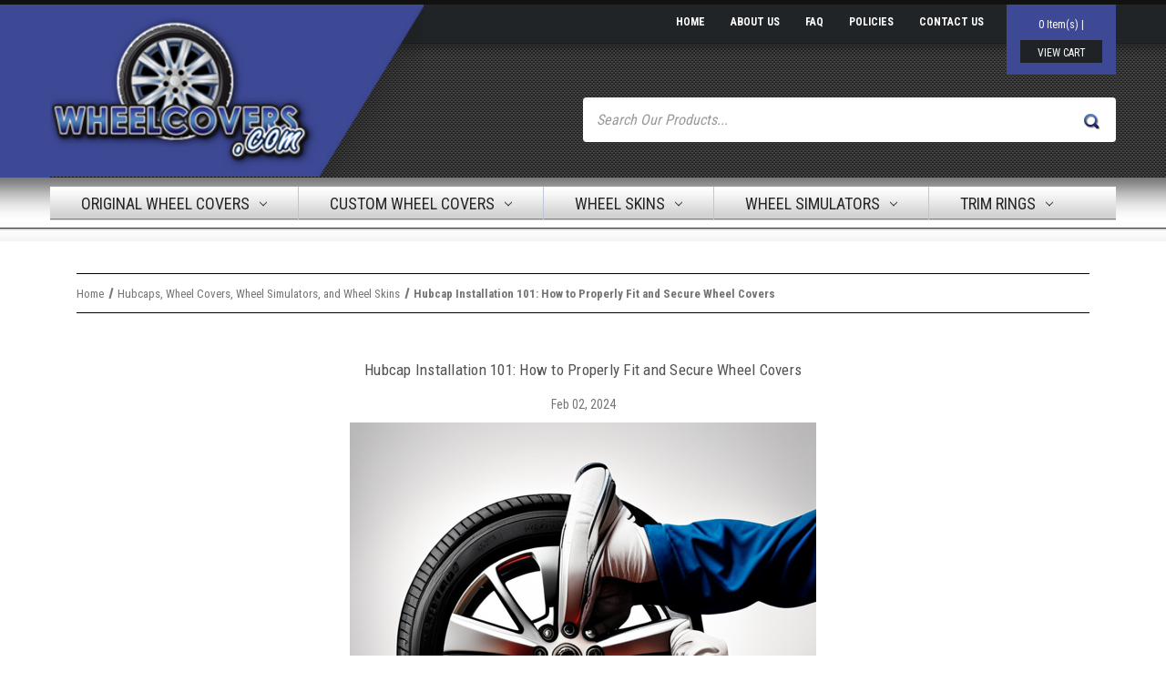

--- FILE ---
content_type: text/html; charset=UTF-8
request_url: https://www.wheelcovers.com/blog/hubcap-installation-101-how-to-properly-fit-and-secure-wheel-covers/
body_size: 38588
content:
<!DOCTYPE html>
<html class="no-js" lang="en">
    <head>
        <title>Hubcap Installation 101: How to Properly Fit and Secure Wheel Covers - WheelCovers.Com</title>
        <link rel="dns-prefetch preconnect" href="https://cdn11.bigcommerce.com/s-ohwpqp7" crossorigin><link rel="dns-prefetch preconnect" href="https://fonts.googleapis.com/" crossorigin><link rel="dns-prefetch preconnect" href="https://fonts.gstatic.com/" crossorigin><link rel="dns-prefetch preconnect" href="https://l.clarity.ms" crossorigin>
        <meta property="og:title" content="Hubcap Installation 101: How to Properly Fit and Secure Wheel Covers" /><meta property="og:url" content="https://www.wheelcovers.com/blog/hubcap-installation-101-how-to-properly-fit-and-secure-wheel-covers/" /><meta property="og:type" content="article" /><meta property="og:site_name" content="WheelCovers.Com" /><meta name="keywords" content="Wheel Covers, Hubcaps, Hub Caps, Chrome Wheel Skins, WheelSkins, Wheel Simulators, Trim Rings, Wheels"><meta name="description" content="Learn how to properly install and secure hubcaps or wheel covers on your vehicle&amp;#039;s wheels with our Hubcap Installation 101 guide. From measuring wheel sizes to cleaning and aligning, we&amp;#039;ll take you through the step-by-step process to achieve a perfect fit and stylish look for your wheels. Don&amp;#039;t miss out on this essential knowledge for car enthusiasts and those looking to enhance their vehicle&amp;#039;s appearance."><link rel='canonical' href='https://www.wheelcovers.com/blog/hubcap-installation-101-how-to-properly-fit-and-secure-wheel-covers/' /><meta name='platform' content='bigcommerce.stencil' /><meta property="og:description" content="Learn how to properly install and secure hubcaps or wheel covers on your vehicle&#039;s wheels with our Hubcap Installation 101 guide. From measuring wheel sizes to cleaning and aligning, we&#039;ll take you through the step-by-step process to achieve a perfect fit and stylish look for your wheels. Don&#039;t miss out on this essential knowledge for car enthusiasts and those looking to enhance their vehicle&#039;s appearance." />
<meta property="og:image" content="https://storage.googleapis.com/bc-ai-copywriter.appspot.com/ohwpqp7/blog-images/5c2ac0a9-471d-4d43-8e22-1259272dc1dc/hubcap-installation-101-how-to-properly-fit-and-secure-wheel-covers.png" />
<meta property="fb:admins" content="10201456913530898" />

        
         

        <link href="https://cdn11.bigcommerce.com/s-ohwpqp7/product_images/favicon.png" rel="shortcut icon">
        <meta name="viewport" content="width=device-width, initial-scale=1">

        <script>
            document.documentElement.className = document.documentElement.className.replace('no-js', 'js');
        </script>

        <script>
    function browserSupportsAllFeatures() {
        return window.Promise
            && window.fetch
            && window.URL
            && window.URLSearchParams
            && window.WeakMap
            // object-fit support
            && ('objectFit' in document.documentElement.style);
    }

    function loadScript(src) {
        var js = document.createElement('script');
        js.src = src;
        js.onerror = function () {
            console.error('Failed to load polyfill script ' + src);
        };
        document.head.appendChild(js);
    }

    if (!browserSupportsAllFeatures()) {
        loadScript('https://cdn11.bigcommerce.com/s-ohwpqp7/stencil/2806ee90-96db-013c-e757-3e12106d0e60/e/a845c590-5391-013e-b189-5eaed1452df0/dist/theme-bundle.polyfills.js');
    }
</script>
        <script>window.consentManagerTranslations = `{"locale":"en","locales":{"consent_manager.data_collection_warning":"en","consent_manager.accept_all_cookies":"en","consent_manager.gdpr_settings":"en","consent_manager.data_collection_preferences":"en","consent_manager.manage_data_collection_preferences":"en","consent_manager.use_data_by_cookies":"en","consent_manager.data_categories_table":"en","consent_manager.allow":"en","consent_manager.accept":"en","consent_manager.deny":"en","consent_manager.dismiss":"en","consent_manager.reject_all":"en","consent_manager.category":"en","consent_manager.purpose":"en","consent_manager.functional_category":"en","consent_manager.functional_purpose":"en","consent_manager.analytics_category":"en","consent_manager.analytics_purpose":"en","consent_manager.targeting_category":"en","consent_manager.advertising_category":"en","consent_manager.advertising_purpose":"en","consent_manager.essential_category":"en","consent_manager.esential_purpose":"en","consent_manager.yes":"en","consent_manager.no":"en","consent_manager.not_available":"en","consent_manager.cancel":"en","consent_manager.save":"en","consent_manager.back_to_preferences":"en","consent_manager.close_without_changes":"en","consent_manager.unsaved_changes":"en","consent_manager.by_using":"en","consent_manager.agree_on_data_collection":"en","consent_manager.change_preferences":"en","consent_manager.cancel_dialog_title":"en","consent_manager.privacy_policy":"en","consent_manager.allow_category_tracking":"en","consent_manager.disallow_category_tracking":"en"},"translations":{"consent_manager.data_collection_warning":"We use cookies (and other similar technologies) to collect data to improve your shopping experience.","consent_manager.accept_all_cookies":"Accept All Cookies","consent_manager.gdpr_settings":"Settings","consent_manager.data_collection_preferences":"Website Data Collection Preferences","consent_manager.manage_data_collection_preferences":"Manage Website Data Collection Preferences","consent_manager.use_data_by_cookies":" uses data collected by cookies and JavaScript libraries to improve your shopping experience.","consent_manager.data_categories_table":"The table below outlines how we use this data by category. To opt out of a category of data collection, select 'No' and save your preferences.","consent_manager.allow":"Allow","consent_manager.accept":"Accept","consent_manager.deny":"Deny","consent_manager.dismiss":"Dismiss","consent_manager.reject_all":"Reject all","consent_manager.category":"Category","consent_manager.purpose":"Purpose","consent_manager.functional_category":"Functional","consent_manager.functional_purpose":"Enables enhanced functionality, such as videos and live chat. If you do not allow these, then some or all of these functions may not work properly.","consent_manager.analytics_category":"Analytics","consent_manager.analytics_purpose":"Provide statistical information on site usage, e.g., web analytics so we can improve this website over time.","consent_manager.targeting_category":"Targeting","consent_manager.advertising_category":"Advertising","consent_manager.advertising_purpose":"Used to create profiles or personalize content to enhance your shopping experience.","consent_manager.essential_category":"Essential","consent_manager.esential_purpose":"Essential for the site and any requested services to work, but do not perform any additional or secondary function.","consent_manager.yes":"Yes","consent_manager.no":"No","consent_manager.not_available":"N/A","consent_manager.cancel":"Cancel","consent_manager.save":"Save","consent_manager.back_to_preferences":"Back to Preferences","consent_manager.close_without_changes":"You have unsaved changes to your data collection preferences. Are you sure you want to close without saving?","consent_manager.unsaved_changes":"You have unsaved changes","consent_manager.by_using":"By using our website, you're agreeing to our","consent_manager.agree_on_data_collection":"By using our website, you're agreeing to the collection of data as described in our ","consent_manager.change_preferences":"You can change your preferences at any time","consent_manager.cancel_dialog_title":"Are you sure you want to cancel?","consent_manager.privacy_policy":"Privacy Policy","consent_manager.allow_category_tracking":"Allow [CATEGORY_NAME] tracking","consent_manager.disallow_category_tracking":"Disallow [CATEGORY_NAME] tracking"}}`;</script>

        <script>
            window.lazySizesConfig = window.lazySizesConfig || {};
            window.lazySizesConfig.loadMode = 1;
        </script>
        <script async src="https://cdn11.bigcommerce.com/s-ohwpqp7/stencil/2806ee90-96db-013c-e757-3e12106d0e60/e/a845c590-5391-013e-b189-5eaed1452df0/dist/theme-bundle.head_async.js"></script>
        
        <link href="https://fonts.googleapis.com/css?family=Montserrat:700,500%7CRoboto+Condensed:400,700&display=block" rel="stylesheet">
        
        <script async src="https://cdn11.bigcommerce.com/s-ohwpqp7/stencil/2806ee90-96db-013c-e757-3e12106d0e60/e/a845c590-5391-013e-b189-5eaed1452df0/dist/theme-bundle.font.js"></script>

       <link data-stencil-stylesheet href="https://cdn11.bigcommerce.com/s-ohwpqp7/stencil/2806ee90-96db-013c-e757-3e12106d0e60/e/a845c590-5391-013e-b189-5eaed1452df0/css/theme-4485dd20-34d7-013e-d221-4276b1348783.css" rel="stylesheet">
    <!-- Start Tracking Code for analytics_facebook -->

<script>
!function(f,b,e,v,n,t,s){if(f.fbq)return;n=f.fbq=function(){n.callMethod?n.callMethod.apply(n,arguments):n.queue.push(arguments)};if(!f._fbq)f._fbq=n;n.push=n;n.loaded=!0;n.version='2.0';n.queue=[];t=b.createElement(e);t.async=!0;t.src=v;s=b.getElementsByTagName(e)[0];s.parentNode.insertBefore(t,s)}(window,document,'script','https://connect.facebook.net/en_US/fbevents.js');

fbq('set', 'autoConfig', 'false', '1972736623529829');
fbq('dataProcessingOptions', ['LDU'], 0, 0);
fbq('init', '1972736623529829', {"external_id":"60b8ed2a-91bf-4a37-b7ce-812adbaa478b"});
fbq('set', 'agent', 'bigcommerce', '1972736623529829');

function trackEvents() {
    var pathName = window.location.pathname;

    fbq('track', 'PageView', {}, "");

    // Search events start -- only fire if the shopper lands on the /search.php page
    if (pathName.indexOf('/search.php') === 0 && getUrlParameter('search_query')) {
        fbq('track', 'Search', {
            content_type: 'product_group',
            content_ids: [],
            search_string: getUrlParameter('search_query')
        });
    }
    // Search events end

    // Wishlist events start -- only fire if the shopper attempts to add an item to their wishlist
    if (pathName.indexOf('/wishlist.php') === 0 && getUrlParameter('added_product_id')) {
        fbq('track', 'AddToWishlist', {
            content_type: 'product_group',
            content_ids: []
        });
    }
    // Wishlist events end

    // Lead events start -- only fire if the shopper subscribes to newsletter
    if (pathName.indexOf('/subscribe.php') === 0 && getUrlParameter('result') === 'success') {
        fbq('track', 'Lead', {});
    }
    // Lead events end

    // Registration events start -- only fire if the shopper registers an account
    if (pathName.indexOf('/login.php') === 0 && getUrlParameter('action') === 'account_created') {
        fbq('track', 'CompleteRegistration', {}, "");
    }
    // Registration events end

    

    function getUrlParameter(name) {
        var cleanName = name.replace(/[\[]/, '\[').replace(/[\]]/, '\]');
        var regex = new RegExp('[\?&]' + cleanName + '=([^&#]*)');
        var results = regex.exec(window.location.search);
        return results === null ? '' : decodeURIComponent(results[1].replace(/\+/g, ' '));
    }
}

if (window.addEventListener) {
    window.addEventListener("load", trackEvents, false)
}
</script>
<noscript><img height="1" width="1" style="display:none" alt="null" src="https://www.facebook.com/tr?id=1972736623529829&ev=PageView&noscript=1&a=plbigcommerce1.2&eid="/></noscript>

<!-- End Tracking Code for analytics_facebook -->

<!-- Start Tracking Code for analytics_siteverification -->

<meta name="google-site-verification" content="4sEnC_fTRc-palUx5uWn1m_Cdpcz1WZ1R4GaWoi8LDY" />

<!-- End Tracking Code for analytics_siteverification -->


<script type="text/javascript" src="https://checkout-sdk.bigcommerce.com/v1/loader.js" defer ></script>
<script type="text/javascript">
var BCData = {};
</script>
<script src='https://searchserverapi1.com/widgets/bigcommerce/init.js?api_key=6G6H0p8P9O' async ></script><script src='https://big-country-blocker.zend-apps.com/scripts/419/1eda074ea15c778904c671df0f5c3f6e.js'  ></script><script data-cfasync="false">   
/*
    Web Site Advantage: Tag Rocket Taboola [v1.5] 
    Taboola base pixel and conversion events
    https://bigcommerce.websiteadvantage.com.au/tag-rocket/articles/tag-rocket-api/
    Copyright (C) 2021 Web Site Advantage
*/
!function(w,t){
    var taboolaAccountId = '1174010';

    w[t]=w[t]||{};var T=w[t];T.i=T.i||[];if(!T.init)T.init=function(f){T.i.push(f)};
    
    T.init(function(){

        var scriptTagAdded = false;
        function addScriptTag() {
            if (!scriptTagAdded) {
                scriptTagAdded = true;
                T.addScriptTag('//cdn.taboola.com/libtrc/unip/'+taboolaAccountId+'/tfa.js',{id:'tb_tfa_script'});
            }    
        }

        w._tfa = w._tfa||[];
        w._tfa.push({notify:'event',name:'page_view', id: taboolaAccountId});    
        
        if (T.consent.targetingAdvertising) {
            addScriptTag();
            T.addPreconnectTag('https://cdn.taboola.com');
        }
                
        T.on('.*',function(data, eventName){
            switch(eventName) {
                case "ConsentChanged":
                    if (T.consent.targetingAdvertising) {
                        addScriptTag();
                    }
                break;
                case "QuickSearch":
                case "SearchPage":
                    _tfa.push({notify: 'event', name: 'search', id: taboolaAccountId});
                    break;
                case "CartItemChanged": 
                    if (data.change > 0) _tfa.push({notify: 'event', name: 'add_to_cart', id: taboolaAccountId, quantity: data.change});
                    break;
                case "CheckoutStep1CustomerStarted":
                    _tfa.push({notify: 'event', name: 'start_checkout', id: taboolaAccountId});
                    break;
                case "CheckoutStep5OrderCompleted":
                    _tfa.push({notify: 'event', name: 'add_payment_info', id: taboolaAccountId}); 
                    _tfa.push({notify: 'event', name: 'make_purchase', id: taboolaAccountId,
                        revenue: data.orderAmount, 
                        currency: data.currency.code, 
                        orderid: data.orderId,                            
                        quantity: data.items.reduce(function(p, c){return p + c.quantity}, 0)                            
                    });
                    break;
                case "AccountCreated":
                    _tfa.push({notify: 'event', name: 'complete_registration', id: taboolaAccountId}); 
                    break;
                case "ContactSuccess":
                    _tfa.push({notify: 'event', name: 'lead_contact', id: taboolaAccountId});
                    break;
                case "SubscribeSuccess":
                    _tfa.push({notify: 'event', name: 'lead_subscribe', id: taboolaAccountId});
                    break;
                case "AddToWishList":
                    _tfa.push({notify: 'event', name: 'add_to_wishlist', id: taboolaAccountId}); 
                    break;
            }                    
        });     
    })
}(window,"TagRocket")
</script>
<script>var style = document.createElement('style')
style.innerHTML = `
.estimator-form-label-text {
  font-size: 0;
}
.estimator-form-label-text:after {
  font-size: 1rem;
  content: 'SHIPPING';
}
`
document.head.appendChild(style)</script>
<script data-cfasync="false" data-dd-sm-ignore="true" data-cookieconsent="ignore" id="wsa-tag-manager-tags" nonce="">
</script >

</script>
<script data-cfasync="false" data-dd-sm-ignore="true" data-cookieconsent="ignore" id="wsa-tag-manager-javascript-h-test" nonce="">!function(w,d){if(d.location.href.indexOf('showHidden=true')<0&&d.location.href.indexOf('shogun.page/previews')<0){w.TagRocket=w.TagRocket||{};var T=w.TagRocket;T.teh=[];w.onerror=function(m,s,l,c,e){T.teh.push((l?(l+' '):'')+(c?(c+' '):'')+m+(m.colno?(':'+m.colno):'')+(s?(' '+s):''));};function a(s){var e=d.createElement('script'),h=d.getElementsByTagName('head')[0];e.appendChild(d.createTextNode(s));h.insertBefore(e,h.firstChild)}a('()=>{};window.arrowFunctions=1');a('async function a(){};window.asyncFunctions=1');var m=new Date().toISOString(),q='wsa-tag-manager-javascript-',z;T.tah=function(s){w.dataLayer=w.dataLayer||[];if(!w.gtag){w.gtag=function(){dataLayer.push(arguments)};gtag('js',new Date);t=d.createElement('script');t.async=!0;t.setAttribute('src','https://www.googletagmanager.com/gtag/js?id=G-7XTJM93TLW');d.head.appendChild(t)};if(!w.wsa_tre){var n='denied';gtag('consent',{functionality_storage:n,ad_storage:n,analytics_storage:n,ad_user_data:n,ad_personalization:n,personalization_storage:n,security_storage:n});gtag('config',"G-7XTJM93TLW",{groups:'TagRocketErrorTracking',send_page_view:false});;gtag('config',"G-4EPPWJWPC7",{groups:'TagRocketErrorTracking',send_page_view:false});gtag('event','tag_rocket_error',{send_to:["G-4EPPWJWPC7"],description:'Script Failure',app_version:'3.46.32',tag_rocket_version:'1.94',ua:navigator.userAgent});};w.wsa_tre=1;if(w.console)console.error('Tag Rocket (h): '+s,T.teh);T.teh.forEach(function(e){gtag('event','app_error',{send_to:'G-7XTJM93TLW',scope:s,description:s+' 3.46.32 h '+e,message:'h '+e,app_version:'3.46.32',automatic:1,tag_rocket_version:'1.94',pagedatetime:m,datetime:m,ua:navigator.userAgent,tags:"unknown",environment:'Production'})})};p=function(){if(!T.ts&&!d.getElementById(q+'second'))T.tah('Header Script Missing');else if(!T.tss)T.tah('Header Script Failure1');else if(!T.ts)T.tah('Header Script Failure2');if(!T.tm&&!d.getElementById(q+'main'))T.tah('Footer Script Missing');else if(!T.tm)T.tah('Footer Script Failure')};if(w.addEventListener)w.addEventListener('DOMContentLoaded',p);else w.attachEvent('onDOMContentLoaded',p)}}(window,document)</script>               
<script data-cfasync="false" data-dd-sm-ignore="true" data-cookieconsent="ignore" id="wsa-tag-manager-javascript-second" nonce="">
/*
    Web Site Advantage: Tag Rocket App 1 of 2 Head [1.94.78631]
    https://bigcommerce.websiteadvantage.com.au/tag-rocket/
    Copyright (C) 2020 - 2025 Web Site Advantage
*/

!function(w,d){if(d.location.href.indexOf('showHidden=true')<0&&d.location.href.indexOf('shogun.page/previews')<0){w.TagRocket=w.TagRocket||{};var T=w.TagRocket;T.tss=1;T.tags='gads|ga4|bing';T.scc='US-OH';T.seu='false';T.l='';var eet=new Date,eei=0,eer=0,eea='G-7XTJM93TLW';T.ecq=[];T.ec=function(){if(T.consent.analytics)gtag.apply(null,arguments);else T.ecq.push(arguments)};T.a=function(s,e,c,o){try{if(!eei){eei=1;if(!w.gtag){w.gtag=function(){dataLayer.push(arguments)}}T.ec('config',eea,{groups:'TagRocketErrorTracking',send_page_view:false})}if(!eer){eer=1;T.ct=c;if(w.console)console.error('Tag Rocket: '+s+': '+e,o||'');T.ct=1;var z = e?e.substring(0,255):'-missing-';T.ec('event','app_error',{send_to:eea,scope:s,description:s+' 3.46.32 '+z,message:z,app_version:'3.46.32',automatic:1,tag_rocket_version:'1.94',pagedatetime:eet.toISOString(),datetime:new Date().toISOString(),ua:navigator.userAgent,tags:T.tags,timesinceload:new Date-eet,environment:'Production'});eer=0}}catch(x){try{T.ec('event','app_error',{send_to:eea,scope:'AppErrorError',description:'3.46.32 '+x,message:''+x,app_version:'3.46.32',tag_rocket_version:'1.94',pagedatetime:eet.toISOString(),datetime:new Date().toISOString(),ua:navigator.userAgent,tags:T.tags,timesinceload:new Date-eet,environment:'Production'});}catch(y){}}};T.eq=T.eq||[];if(w.addEventListener){w.addEventListener('error',function(){T.ef.apply(T,arguments)},{passive:!0,capture:!0});}else if(w.attachEvent){w.attachEvent('onerror',function(){T.ef.apply(T,arguments)});}if(!T.ef){T.ef=function(){T.eq.push(arguments)}};if(!T.cf){T.cq=T.cq||[];T.cf=function(){T.cq.push(arguments)};if(w.console){T.ce=console.error;console.error=function(){T.ce.apply(console,arguments);T.cf.apply(T,arguments)}}};try{T.dO='NewPromotionsAdded';T.dP=[];T.dQ=0;T.dR=function(){T.dN(function(a){a.forEach(function(b){T.e(b.addedNodes,function(c){if(T.bu(c,T.cs)=='promotion'&&T.bt(c,'found')){T.dP.push(c)}T.e(T.dK(c,"["+T.cs+"='promotion']"),function(e){if(T.bt(e,'found')){T.dP.push(e)}})})});if(T.bk(T.dP)&&!T.dQ){T.A(function(){T.dQ=T.bg(function(){T.dQ=0;T.f(T.dO,{elements:T.dP});T.dP=[];},100,'New Promotions Added')})}});};T.dF=[];T.dG=0;T.dH=function(a){T.e(a,function(b){T.dF=T.dF.concat(T.dI(b));if(T.bu(b,T.cs)=='list'&&T.dJ(b)&&T.bt(b,'found')){T.dF.push(b)}T.e(T.dK(b,"["+T.cs+"='list']"),function(c){if(T.dJ(c)&&T.bt(c,'found')){T.dF.push(c)}})})};T.dL=function(){T.A(function(){if(T.bk(T.dF)){if(T.dG)T.dA(T.dG);T.dG=T.bg(function(){T.f(T.dE,{elements:T.dF});T.dF=[];T.dG=0},500,'New Products Added')}})};T.dM=function(e){T.dN(function(f){f.forEach(function(g){T.dH(g.addedNodes);});T.dL();},e||d.body)};T.dE='NewProductsAdded';T.cB='UserDataUpdated';T.dK=function(a,b){if(!a.querySelectorAll)return[];var c=a.querySelectorAll(b);if(Array.from)return Array.from(c);else return c};T.bD=function(a){return T.dK(d,a)};T.dJ=function(a){var b=T.bu(a,T.cu);return b&&!isNaN(parseInt(b,10))};T.S=function(a){return typeof a!=='undefined'&&a!==null};T.w=function(a){return a===0||(T.S(a)&&a!==''&&!isNaN(a))};T.dY=function(a){var b=String.fromCodePoint;if(b){return b(a)}return ''};T.dX=function(a,b,c){var e=[].slice.call(a).map(function(f){if(c||typeof(f)==='function')return f;try{return T.dc(f)}catch(g){if(Array.isArray(f)){return [].concat(f)}else return f}});if(T.bk(e)){e[0]=T.dY(b)+' %cTag Rocket: %c'+e[0];e.splice(1,0,'color:none;');e.splice(1,0,'color:#28a300;')}return e};T.aT=function(){if(w.console)console.warn.apply(console,T.dX(arguments,0x1F6A8,1))};T.cA=function(){if(w.console)console.error.apply(console,T.dX(arguments,0x26A0,1))};T.aj=function(a,b){return a.sort(function(c,e){return e.price*e.quantity-c.price*c.quantity}).slice(0,b)};T.cI=function(a,b,c,e){var f,g=function(h){if(h>=T.bk(a))c&&c();else T.bg(function(){T.t('SB95',function(){f=b(a[h],h);if(typeof f!=='undefined')c&&c(f);else g(h+1)},1)},0,'Yield '+h+' '+e);};g(0)};T.e=function(a,b){var c,e,f=T.bk(a);if(a&&f)for(c=0;c<f;c++){e=b(a[c],c);if(typeof e!=='undefined')return e}};T.cZ=function(a,b){if(a&&T.bk(a))for(var c=0;c<T.bk(a);c++){if(a[c]===b)return true}};T.dS=function(a,b,c){a.setAttribute(b,c)};T.p=function(a,b,c){if(T.S(c)&&c!=='')a[b]=c};T.cj=function(a,b){if(!b||!a)return a;var c=b.split('.'),e=a[c.shift()];return T.cj(e,c.join('.'))};T.t=function(a,b,c,e){try{c&&b.apply(this,e)}catch(f){T.a(a,''+f,1,f)}};T.bw=function(a,b,c,e){var f=function(){T.t.call(this,'SB24',c,1,arguments)};if(b==T.V&&d.readyState!="loading"){T.bg(f,0,T.V)}else{e=e||{};if(!T.S(e.passive)){e.passive=!0;}a.addEventListener&&a.addEventListener(b,f,e)||a.attachEvent&&a.attachEvent('on'+b,f)}};T.U=function(a,b){T.bw(w,a,function(a){if(!b.done){b.done=1;b(a)}},{once:!0})};T.bh=function(a,b){try{return JSON.stringify(a,b)}catch(c){throw ''+T.bh.caller+' '+c}};T.bY=function(a){return a&&JSON.parse(a)};T.dc=function(a){return T.bY(T.bh(a))};T.df=function(a){return T.bh(a)=='{}'};T.X=function(a){var b=Object(a),c,e,f,g=arguments;for(c=1;c<g.length;c++){e=g[c];if(e!=null){for(f in e){if(Object.prototype.hasOwnProperty.call(e,f))b[f]=e[f];}}}return b;};T.bk=function(a){return a.length};T.bz=function(a){try{if(!localStorage||T.dW)return !1;return localStorage.removeItem(a)}catch(b){T.a('SB63','Incognito Safari has blocked localStorage. This stops us tracking things like add to cart events',1,b);T.dW=!0}};T.bx=function(a){try{if(!localStorage||T.dW)return !1;return localStorage.getItem(a)}catch(b){T.a('SB61','Incognito Safari has blocked localStorage. This stops us tracking things like add to cart events',1,b);T.dW=!0}};T.by=function(a,b){try{if(!localStorage||T.dW)return !1;localStorage.setItem(a,b)}catch(c){T.a('SB60','Incognito Safari has blocked localStorage. This stops us tracking things like add to cart events',1,c);T.dW=!0}};T.at=function(a){var b=d.cookie.match(new RegExp('(^| )'+a+'=([^;]+)')),c=b&&unescape(b[2])||'';return c=='deleted'?'':c};T.P=function(a){var b=w.performance;return b&&b.getEntriesByType&&b.getEntriesByType(a)};T.O=function(){var a=navigator;return a.connection||a.mozConnection||a.webkitConnection};T.M=function(a,b,c){return (a||'').replace(b,c||'')};T.aw=function(a){return (a||'').trim().toLowerCase()};T.bn=function(a){return T.M(T.M(T.aw(a),/([^a-z0-9 _])/g),/ +/g,'_')};T.aI=function(a,b){return a.indexOf(b)>=0};T.Q=function(a,b){b=b||255;if(!a)return '(missing)';a=T.M((''+a).trim(),/ *(\r\n|\n|\r) */gm,' ');if(T.bk(a)<=b)return a;return a.substring(0,b-3)+'...'};T.cC=function(a,b){var c='',e='';switch(b){case 'AU':c='0011';e='61';break;case 'US':case 'CA':c='011';e='1';break;case 'GB':c='011';e='44';break;case 'IT':c='00';e='39';break;}a=T.M(a,/[^\d+]+/g);if(c)a=T.M(a,new RegExp('^'+c),'+');if(a[0]!='+'&&e){a='+'+T.M(e+a,/^0/);}return a};T.bv=function(a,b){return a.hasAttribute(b)};T.bu=function(a,b){if(a.getAttribute)return T.Q(a.getAttribute(b))};T.bt=function(a,b){var c='data-tagrocket-'+b;if(T.bv(a,c))return 0;T.dS(a,c,'1');return 1};T.bC=function(a,b,c,e){var f=setInterval(function(){T.t(a,function(){try{c()}catch(g){if(b)clearInterval(f);throw g}},1)},e);return f};T.cl=function(a,b,c,e){if(a)T.dA(a);return T.bg(b,c,e)};T.dA=function(a){clearTimeout(a)};T.bg=function(a,b,c){return setTimeout(a,b,'Tag Rocket '+(c||''))};T.bK=function(a,b,c){T.dl('query getCartMetafields{site{cart{metafields(namespace:"bc_storefront" keys:["'+b+'"]){edges{node{entityId}}}}}}',function(e,f){T.t('SB82',function(){if(e>0){var g='createCartMetafield',h='',i=T.cj(f,'data.site.cart.metafields.edges');if (i&&i.length){g='updateCartMetafield';h=' metafieldEntityId:'+i[0].node.entityId}T.dl('mutation '+g+'{cart{'+g+'(input:{cartEntityId:"'+a+'" data:{key:"'+b+'" value:"'+T.bh(c).replace(/"/g,'\\"')+'"}'+h+'}){metafield{id entityId key value}errors{...on Error{message}}}}}',function(e,j){T.t('SB83',function(){if(e>0){}},1)})}},1)})};T.dU=function(a){T.cr.appendChild(a)};T.dV=function(a,b,c){if(d.querySelector('link[rel="preload"][href="'+a+'"]'))return;c=c||{};c.rel='preload';c.href=a;if(T.cx)c.nonce=T.cx;c.as=b;T.dT('link',c)};T.dT=function(a,b,c){b=b||{};if(b.onvisible&&d.hidden){T.U('visibilitychange',function(){T.dT(a,b,c)});return};var e=d.createElement(a),f;if(b.id&&d.getElementById(b.id))return;for(var g in b){T.dS(e,g,b[g])}e.onload=e.onreadystatechange=function(){f=e.readyState;if(!f||f=='loaded'||f=='complete'){if(c)c();c=null}};T.dU(e);return e};T.dh=function(a,b){if(!T.cw){if(d.querySelector('link[rel="preconnect"][href="'+a+'"]'))return;b=b||{};b.rel='preconnect';b.href=a;T.dT('link',b);b.rel='dns-prefetch';T.dT('link',b)}};T.dg=function(a){T.dT('style',{type:'text/css'}).appendChild(d.createTextNode(a));};T.aS=function(a,b,c){b=b||{};b.src=a;if(!T.S(b.async))b.async=!0;if(T.cx)b.nonce=T.cx;if(!T.S(b.onvisible))b.onvisible=!0;if(T.pageType!='orderconfirmation'||T.b.updated){T.dT('script',b,c)}else{T.o(T.cB,function(){T.dT('script',b,c)})}};T.R=function(){var a=d.querySelector('head meta[name="description"]');if(a)return T.bu(a,'content');};T.cz=function(a){var b=w.location.href.match(new RegExp('[?&]'+a+'=([^&]*)'));return decodeURIComponent(b&&b[1]||'')};T.dN=function(a,b,c){if(w.MutationObserver)T.U(T.V,function(){c=c||{childList:!0,subtree:!0};b=b||d.body;if(!b)throw 'no target';new MutationObserver(a).observe(b,c)})};T.dO='NewPromotionsAdded';T.dP=[];T.dQ=0;T.dR=function(){T.dN(function(a){a.forEach(function(b){T.e(b.addedNodes,function(c){if(T.bu(c,T.cs)=='promotion'&&T.bt(c,'found')){T.dP.push(c)}T.e(T.dK(c,"["+T.cs+"='promotion']"),function(e){if(T.bt(e,'found')){T.dP.push(e)}})})});if(T.bk(T.dP)&&!T.dQ){T.A(function(){T.dQ=T.bg(function(){T.dQ=0;T.f(T.dO,{elements:T.dP});T.dP=[];},100,'New Promotions Added')})}});};T.dF=[];T.dG=0;T.dH=function(a){T.e(a,function(b){T.dF=T.dF.concat(T.dI(b));if(T.bu(b,T.cs)=='list'&&T.dJ(b)&&T.bt(b,'found')){T.dF.push(b)}T.e(T.dK(b,"["+T.cs+"='list']"),function(c){if(T.dJ(c)&&T.bt(c,'found')){T.dF.push(c)}})})};T.dL=function(){T.A(function(){if(T.bk(T.dF)){if(T.dG)T.dA(T.dG);T.dG=T.bg(function(){T.f(T.dE,{elements:T.dF});T.dF=[];T.dG=0},500,'New Products Added')}})};T.dM=function(e){T.dN(function(f){f.forEach(function(g){T.dH(g.addedNodes);});T.dL();},e||d.body)};T.dE='NewProductsAdded';T.ax='PromotionsVisible';T.dt=function(a){T.bp(T.ax,a)};T.bo=function(a,b){var c,e=[];T.e(a.infos||a.items||a,function(f){c=f.product||f;if(!c.completed){e.push(c);}});if (T.bk(e)&&T.cz('showHidden')!='true'){T.a('SB55e',''+T.bk(e)+' incomplete products on '+b+' '+e[0].productId+' '+e[0].name,1,e);}};T.n='ProductsVisible';T.dr=function(a,b){if(T.bc||T.bd)a.search=T.bc||T.bd;T.bo(a,T.n);T.cL(T.n,a,b)};T.dB=function(a){T.t('SB19b',function(){var b,c={},e;T.e(a,function(f){if(!f.seen){f.seen=1;b=f.callback.name+f.id;if(!c[b])c[b]=[];c[b].push(f)}});for(var g in c){e=c[g][0];e.callback({infos:c[g],list:e.list})}},1)};T.dD=0;T.dC=[];T.dw=function(a){a.visibleTime=0;if(!T.S(a.minVisibleTime))a.minVisibleTime=2e3;var b,c=new IntersectionObserver(function(e){T.e(e,function(f){if(f.isIntersecting){a.lastVisible=new Date;a.trigger='visible';b=T.bg(function(){c.disconnect();T.dC.push(a);if(T.dD)return;T.dD=T.bg(function(){T.dD=0;if(T.bk(T.dC)){T.dB(T.dC);T.dC=[];}},1e3,'Visible Ticking')},a.minVisibleTime-a.visibleTime,'On First Visible')}else{if(b)T.dA(b);if(a.lastVisible){a.visibleTime+=new Date-a.lastVisible;a.lastVisible=0}}})},{threshold:[0.5]});c.observe(a.e)};T.dy=[];T.dz=0;T.dx=function(a){T.dy.push(a)};T.cn=function(){T.t('SB18',function(){var b,c,e=0,f=1,g=function(a){if(a.seen)return false;if(a.e&&a.e.getBoundingClientRect){try{b=a.e.getBoundingClientRect()}catch(h){}if(b){return b.top>-b.height/2&&b.left>-b.width/2&&b.bottom-b.height/2<=(w.innerHeight||d.documentElement.clientHeight)&&b.right-b.width/2<=(w.innerWidth||d.documentElement.clientWidth)}}return a.percent<T.dz},i=function(j,k){if(!k&&c)return;T.dA(c);c=T.bg(function(){c=0;T.t('SB18a',function(){l()},1)},j,'Scroll Tick '+k)} ,l=function(){var m=[],n=1,o,p,q,r=d.body,s=d.documentElement;q=w.pageYOffset,p=w.innerHeight;if(r&&r.scrollHeight){if(f==1)f=r.scrollHeight;if(s.clientHeight)n=s.clientHeight;if(q&&p)n=q+p;}o=n/f;if(o>T.dz){T.dz=o;e=n;T.t('SB18b',function(){T.e(T.dy,function(a){a.trigger='scroll '+o;if(g(a)&&T.bk(m)<=5)m.push(a)});if(T.bk(m)){T.dB(m);i(6e3,1)}},1);}};T.bw(d,'scroll',function(){i(1e3,0);});T.U('load',function(){l()})},1);};T.ds=function(a){if(a.e&&('IntersectionObserver' in window)){T.dw(a)}else{T.dx(a)}};T.dv=function(a,b,c,e){if(!w._bcCsrfProtectionPatched&&e<10){T.bg(function(){T.dv(a,b,c,e+1)},100,'XMLHttpRequest Wait '+e)}else{var f=new XMLHttpRequest();e=e||1;f.onreadystatechange=function(){if(this.readyState==4){if(this.status!=200){if(e<12){T.bg(function(){T.dv(a,b,c,e+1)},1e3,'XMLHttpRequest Retry '+e)}else{T.a('SB36','Request Failed after '+e+' attempts : '+a+' '+this.status,1,f);b(0,this.status)}}else{b(1,f.responseText?T.bY(f.responseText):'-missing-')}}};f.open(c?'POST':'GET',a,true);f.withCredentials=true;f.setRequestHeader('Content-type','application/json');if(c){f.setRequestHeader('Authorization','Bearer '+T.cy);f.send(T.bh({query:c}))}else{f.send()}}};T.du=function(a,b,c,e){if(T.aI(w.location.href,'googleusercontent.com')){c(0,'googleusercontent.com')}else{e=e||1;b=b||{};if(!w._bcCsrfProtectionPatched&&e<10){T.bg(function(){T.du(a,b,c,e+1)},100,'Fetch Wait '+e)}else{w.fetch(a,b).then(function(f){if(f.ok){f.text().then(function(g){var h;try{h=T.bY(g)}catch(i){throw 'JSON parse error '+i+' '+a}try{c(h?1:0,h||'-empty-')}catch(i){throw 'onComplete error '+i+' '+a}})}else{if(e<12){T.bg(function(){T.du(a,b,c,e+1)},1e3*e,'Fetch '+e)}else{T.a('SB30','Fetch '+e+' Last Fail '+a+' '+f.status,1,f);try{c(0,f.status)}catch(i){T.a('SB30b','Fetch '+a+' onComplete '+(j.message||j),1,j)}}}}).catch(function(j){if(!j.message||!j.message.match(/^(cancel|annul|brochen|NetworkError when|Failed to fetch|취소됨)/)){if(e<12){T.bg(function(){T.du(a,b,c,e+1)},1e3,'Fetch Error '+e+1)}else{T.a('SB29','Fetch '+e+' Last Error '+a+' '+(j.message||j),1,j);c(0,j.message||j)}}else c(-1,j.message||j)})}}};T.dl=function(a,b){var c='/graphql';if(w.fetch){T.du(c,{method:'POST',credentials:'same-origin',headers:{'Content-Type':'application/json',Authorization:'Bearer '+T.cy},body:T.bh({query:a})},b)}else{T.dv(c,b,a)}};T.bH=function(a,b){if(w.fetch){T.du(a,{credentials:'include'},b)}else{T.dv(a,b)}};T.br=function(a){T.e(a,function(b){if(!b.e)b.e=d.querySelector("["+T.cs+"='promotion']["+T.cu+"='"+b.id+"']");var c=b.location=='top'?0.1:0.9;if(b.e){if(T.bt(b.e,'registered')){T.ds({se: T.dq,id:'',e:b.e,promotion:b,percent:c,callback:T.dt});T.bw(b.e,'click',function(){T.bp(T.az,b)})}}else{T.ds({se: T.dq,id:'',e:b.e,promotion:b,percent:c,callback:T.dt})}})};T.az='PromotionClicked';T.dp=0;T.bm=function(a,b){T.dp++;T.e(a.items,function(c,e){if(!b||T.cZ(b,c)){var f={se: T.dq,id:T.dp,e:c.e,product:c,list:a};if(c.e){if(T.bt(c.e,'registered')){f.callback=T.dr;f.percent=e/T.bk(a.items);T.ds(f);T.bw(c.e,'click',function(){if(!f.seen)T.dr({infos:[f],list:a});T.bp(T.ae,f);})}}else{f.callback=T.dr;f.percent=e/T.bk(a.items);T.ds(f);}}})};T.ae='ProductClicked';T.bV=function(a){var b='(unknown)';if(a&&a.nodeName){b=T.aw(a.nodeName);if(b=='body')return 'html>body';if(b=='head')return 'html>head';if(a.id)return b+'#'+a.id;if(a.className&&T.bk(a.className))b+='.'+a.className.split(/[ ,]+/).join('.');if(a.parentElement)b=T.bV(a.parentElement)+'>'+b;return b}};T.r=function(a,b){if(isNaN(a))return a;if(!b)b=0;var c=Math.pow(10,b),e=Number.EPSILON||2.220446049250313e-16;return Math.round((a+e)*c)/c};T.E='GetValue';T.getProductId=function(a,b,c,e,f){var g={destination:a,type:b,item:c,itemGroupIdFormat:e,itemIdFormat:f},h=(c.isVariant&&f?f:e);if(c.type=='giftCertificate'){g.value=c.type}else{if(h.length>0)g.value=T.M(T.M(T.M(T.M(T.M(T.M(T.M(T.M(T.M(T.M(T.M((T.e(h.split('||'),function(i){if((!T.aI(i,'[[psku]]')||c.productSku)&&(!T.aI(i,'[[pmpn]]')||c.productMpn)&&(!T.aI(i,'[[pupc]]')||c.productUpc)&&(!T.aI(i,'[[pgtin]]')||c.productGtin)&&(!T.aI(i,'[[vname]]')||c.variantName)&&(!T.aI(i,'[[vid]]')||c.variantId)&&(!T.aI(i,'[[vsku]]')||c.variantSku)&&(!T.aI(i,'[[vmpn]]')||c.variantMpn)&&(!T.aI(i,'[[vupc]]')||c.variantUpc)&&(!T.aI(i,'[[vgtin]]')||c.variantGtin))return i})||'[[pid]]'),/\[\[pid\]\]/ig,c.productId),/\[\[pmpn\]\]/ig,c.productMpn),/\[\[pupc\]\]/ig,c.productUpc),/\[\[pgtin\]\]/ig,c.productGtin),/\[\[psku\]\]/ig,c.productSku),/\[\[vname\]\]/ig,c.variantName),/\[\[vid\]\]/ig,c.variantId),/\[\[vsku\]\]/ig,c.variantSku),/\[\[vmpn\]\]/ig,c.variantMpn),/\[\[vupc\]\]/ig,c.variantUpc),/\[\[vgtin\]\]/ig,c.variantGtin)}return T.f(T.E,g).value};T.bO=function(a){T.b.updated=!0;try{var b=a.billingAddress;T.p(b,'phone',T.cC(b.phone,b.countryCode));T.p(T.b,'email',T.aw(b.email));T.p(T.b,'phone',b.phone);T.p(T.b,'first_name',b.firstName);T.p(T.b,'last_name',b.lastName);T.p(T.b,'street',b.address1);T.p(T.b,'city',b.city);T.p(T.b,'state',b.stateOrProvince);T.p(T.b,'postal_code',b.postalCode);T.p(T.b,'country_code',b.countryCode);if(b.address2)T.b.street=(T.b.street?T.b.street+', ':'')+b.address2;}catch(c){T.a('SB56','Failed to update user data',1,c);}T.bp(T.cB,T.b);};T.cB='UserDataUpdated';T.dm=function(a,b){if(a.variants.edges){return T.e(a.variants.edges,function(c){if(c.node.entityId==b)return c.node})}};T.dn=function(a){var b='',c;T.e(a.options.edges,function(e,f){c=e.node;if(f)b+=', ';b+=c.displayName+':';T.e(c.values.edges,function(g){b+=' '+g.node.label})});return b};T.dj='ProductDataGathered';T.dk='CartDataGathered';T.bl=function(a,b){T.t('SB26c',function(){var c=a.cart,e,f,g,h,i=[],j=[],k=T.cz('showHidden')=='true',l=function(i){a.requests++;var m=i.slice(0,25),n=j.filter(function(o){return T.cZ(m,o.p)&&!T.cZ(n,o.v)}).map(function(o){return o.v});f='query Products{site{';if(h){f+='id:product(entityId:'+e[0].productId+'){entityId sku mpn upc gtin} product(sku:'+T.bh(h)+'){'}else{f+='products(first:25 entityIds:'+T.bh(m)+'){edges{node{'}f+='entityId sku name path defaultImage {url (width: 1000)}mpn upc gtin brand {name} categories{edges{node{name entityId breadcrumbs(depth:10 first:50){edges{node{name}}}}}}';if(c&&T.bk(n)){if(T.bk(n)>250)T.a('SB26','Can only get 250 variants. There are '+T.bk(n),1,n);f+='variants(first:250 entityIds:'+T.bh(n.slice(0,250))+'){edges{node{entityId mpn upc gtin options(first:50){edges{node{displayName values(first:50){edges{node{label}}}}}}}}}';}f+='twoVariants:variants(first:2){edges{node{entityId sku}}}';if(!h)f+='}}';f+='}}}';T.dl(f,function(p,q){T.t('SB32',function(){if(p>0){if(q.errors&&T.bk(q.errors))throw 'graphql '+q.errors[0].message;T.e(e,function(o){var r,s,t,u,v,x,y,z,aa,ab,ac,ad;if(h){x=T.cj(q,'data.site.product');y=T.cj(q,'data.site.id.sku');z=T.cj(q,'data.site.id.mpn');aa=T.cj(q,'data.site.id.upc');ab=T.cj(q,'data.site.id.gtin');delete o.productSku}else{ac=T.cj(q,'data.site.products.edges');if(!ac)T.a('SB32x',T.bh(q),1,q);x=T.e(ac,function(ae){if(!ae||!ae.node)T.a('SB32z',T.bh(q),1,q);if(ae&&ae.node&&ae.node.entityId==o.productId)return ae.node});if(x)y=x.sku}if(x){o.completed=!0;var af,ag=[],ah=o.sku,ai=x.name,aj=x.path,ak=x.defaultImage,al=x.mpn,am=x.upc,an=x.gtin,ao=x.brand,ap=o.variantId;ah=ah||h;if(y)o.productSku=y;if(ah&&y!=ah)o.variantSku=ah;if(ai)o.name=ai;if(ak){o.defaultImage=ak;if(ak.url)ak.data=T.M(ak.url,'/1000w/','/{:size}/')};if(aj)o.url=T.cv+aj;if(h){if(z)o.productMpn=z;else delete o.productMpn;if(aa)o.productUpc=aa;else delete o.productUpc;if(ab)o.productGtin=ab;else delete o.productGtin;if(al&&z!=al)o.variantMpn=al;if(am&&aa!=am)o.variantUpc=am;if(an&&ab!=an)o.variantGtin=an;}else{if(al)o.productMpn=al;if(am)o.productUpc=am;if(an)o.productGtin=an;}if(ao&&ao.name)o.brand=ao.name;if(ap&&c){ad=T.dm(x,ap);if(ad){if(ad.options)o.variantName=T.dn(ad);if(ad.mpn)o.variantMpn=ad.mpn;if(ad.upc)o.variantUpc=ad.upc;if(ad.gtin)o.variantGtin=ad.gtin}else{T.a('SB27','Failed to get extra variant information for variant: '+ap,1,x);o.variantName='(id='+ap+')'}};o.isVariant=(ah&&(!y||y!=ah))==!0;v=T.cj(x,'twoVariants.edges');if(T.bk(v)>0){af=v[0].node;if(!o.isVariant)o.hasVariants=T.bk(v)>1||!(o.productSku==af.sku||af.sku=='');if(T.bk(v)<2&&!o.variantId)o.variantId=af.entityId};o.categories=ag;t=T.cj(x,'categories.edges');T.e(t,function(aq){if(!aq||!aq.node){T.a('SB32c',T.bh(t),1,t)}else{s={id:aq.node.entityId,name:aq.node.name,breadcrumbs:[]};ag.push(s);u=T.cj(aq,'node.breadcrumbs.edges');if(!u){T.a('SB32b',T.bh(t),1,t)}else{T.e(u,function(ar){s.breadcrumbs.push(ar.node.name);});s.path=s.breadcrumbs.join("/");if(!r||r.id>s.id)r=s}}});o.category=r}})}else{if(T.pageType!='orderconfirmation'&&p==0)T.a(a.reason,'Failed to get extra information for '+T.bk(m)+',ok='+p+',status='+q,1,m)}if(T.bk(i)>25){l(i.slice(25))}else{if(p>0&&!c&&!T.aI(w.location.href,'translate.goog')){var as=[];T.e(e,function(o){if(!o.completed)as.push(o)});if(T.bk(as)&&!k){if(g)T.a('SB55d','Could not get extra product data for URL sku '+g,1,{issues:as,items:e});else if(h)T.a('SB55a','Could not get extra product data for sku '+h,1,{issues:as,items:e});else T.a('SB55b',a.reason+' '+a.requests+' Could not get extra product data for '+T.bk(as)+' out of '+T.bk(e)+' items. '+as[0].productId,1,{issues:as,items:e});T.a('SB55c',T.bh(q),1,q)}}if(a.reason==T.v&&T.bk(e)&&!e[0].variantId&&T.do)e[0].variantId=T.do;T.A(function(){delete a.cart;T.f(T.dj,a);if(c){c.items=a.items;delete a.items;a.cart=c;T.f(T.dk,a);a.items=a.cart.items}b(a)})}},1)})};if(a.reason==T.v){g=T.cz('sku');h=a.items[0].sku||g;}if(c){c.items=[];var at=c.lineItems;if(at)T.e([].concat(at.physicalItems,at.digitalItems,at.giftCertificates),function(au){if(c.currency&&c.currency.code)au.currency=c.currency.code;if(!T.w(au.price))au.price=au.salePrice;if(!T.w(au.price))au.price=au.list_price;if(au.type=='giftCertificate'){au.price=au.amount;au.productId='giftCertificate';au.quantity=1;au.isTaxable=au.taxable;au.completed=!0}if(au&&!au.parentId)c.items.push(au)});else{T.a('SB26b','Missing lineItems '+a.reason+' '+T.bh(a.response||c),1,c);return}}e=a.items||c.items;a.items=e;if(c)c.items=e;T.products=T.products||[];T.products.push(e);var av=0;if(c){if(T.j&&!c.currency)c.currency={code:T.j};var aw,ax=c.baseAmount,ay=c.cartAmount,az=c.coupons;if(ax&&ay)c.totalDiscount=ax-ay;if(az)c.couponCodes=az.map(function(ba){return ba.code}).join(', ')}T.e(e,function(o){var bb=o.discountAmount,bc=o.couponAmount;if(!o.productId&&o.product_id)o.productId=o.product_id;if(!o.variantId&&o.variant_id)o.variantId=o.variant_id;aw=0;if(bb)aw+=bb;if(bc){aw+=bc;if(c&&c.couponCodes)o.couponCodes=c.couponCodes}if(aw){o.totalDiscount=aw;av+=aw}if(o.type!='giftCertificate'&&o.productId&&!T.cZ(i,o.productId))i.push(o.productId);if(o.variantId)j.push({p:o.productId,v:o.variantId});});if(c&&c.orderAmount)c.totalDiscount=(c.discountAmount||0)+av;if(!T.bk(i)){T.A(function(){b(a)})}else{a.requests=0;l(i);}},1)};T.t('SB33',function(){var a=T.cj(w,'prototype'),b=T.cj(a,'send'),c=T.cj(a,'open'),e=w.fetch;if(!T.xe){if(c){a.open=function(f,g){this.rurl=g;return c.apply(this,arguments)}}if(b&&b.apply){a.send=function(){var h=this;T.bw(h,'readystatechange',function(){if(h.readyState==4&&(h.status>399||h.status==0)){T.xe(h)}});return b.apply(this,arguments)}}}T.xq=T.xq||[];T.xe=function(i){T.xq.push(i)};if(!T.fe){if(e&&e.apply){w.fetch=function(g){/*This detects fetch errors.Please look up the stack for the real cause of the error*/return e.apply(this,arguments).then(function(j){if(j.status>399)T.fe({type:'status',url:j.url,message:j.status});return j}).catch(function(k){T.fe({type:T.aC,url:g.url||g,message:k.stack||k.message||k});throw k})}}}T.fq=T.fq||[];T.fe=function(l){T.fq.push(l)};},1);T.cm=function(){var a=0,b=0;T.aH='XMLHttpRequestResponseError';T.o(T.aH,function(a){var b=a.responseURL||a.rurl,c=a.status,e='XMLHttpRequest Response '+c,f=e+': '+b;if(b&&T.aI(b,'/g/collect'))T.aJ=1;if(b&&(T.aI(b,'/api/storefront/carts/')||T.aI(b,'/customer/current.jwt'))){}else{T.Y(T.aC,{description:T.Q(f),error_type:'network',error_message:T.Q(e),error_filename:T.Q(b),fatal:false})}},'GF30',1&&!T.aJ);T.xe=function(c){a++;if(T.cr){T.cr.dataset.xhrErrors=a;T.cr.dataset.xhrErrorsInfo=(T.cr.dataset.xhrErrorsInfo||'')+' '+(c.responseURL||c.rurl)+' '+c.status+' '+c.statusText+' '+c.readyState;};if(d.visibilityState!='hidden'&&a<6)T.bp(T.aH,c)};if(T.xq){T.e(T.xq,function(c){T.xe(c)})}T.aK='FetchResponseError';T.o(T.aK,function(a){var b='Fetch Response '+d.visibilityState+' '+a.message;T.Y(T.aC,{description:T.Q(b+': '+a.url),error_type:'network',error_message:T.Q(b),error_filename:T.Q(a.url),fatal:false})},'GF34',1);T.fe=function(e){if(T.cr){T.cr.dataset.fetchErrors=b;T.cr.dataset.fetchErrorsInfo=(T.cr.dataset.fetchErrorsInfo||'')+' '+e.url+' '+T.Q(e.message,30);};if(!(e.type==T.aC&&d.visibilityState=='hidden')){b++;if(b<6)T.bp(T.aK,e)}};if(T.fq){T.e(T.fq,function(e){T.fe(e)})}};T.cards=[];T.dI=function(a){var b=[],c,e;T.e(['id^="snize-product-"'],function(f){T.e(T.dK(a,'['+f+']'),function(g){e=g.closest('.snize-search-results-main-content');if(e){c=g.closest('.product-card')||g;if(T.bt(c,'found')){var h=T.bu(g,'id'),i;if(h){i=h.match(/\d+/);if(i&&i.length)T.dS(c,T.cu,i[0])}T.dS(c,T.cs,'list');T.dS(c,'data-tagrocket-searchprovider','Searchanise');b.push(c)}}});});if(T.bk(b))T.cards.push({node:a,cards:b});return b};T.bI=function(a){if(!localStorage)return;T.A(function(){var b,c,e,f=T.bY(T.bx('wsa-c')),g=f||{version:'n/a'},h,i,j={};T.bR=0;T.e(a.items,function(k){var l=k.productSku,m=k.variantName,n=k.brand,o=k.sku,p=k.quantity;if(T.bR<3){b='id.'+k.id+'.p'+k.productId;if(k.variantId)b+='.v'+k.variantId;c={productId:k.productId,quantity:p,price:k.price,name:k.name,category:k.category};if(l)c.productSku=l;if(m)c.variantName=m;if(n)c.brand=n;if(o)c.sku=o;e=p;i=g[b];if(i)e-=i.quantity;e&&T.bQ(e,k,a);j[b]=c}g[b]=null});j.version='1.0';T.by('wsa-c',T.bh(j));for(h in g){i=g[h];i&&i.quantity&&T.bQ(-i.quantity,i,a)}});};T.bw(w,'visibilitychange',function(){if(T.bk(T.dC)){T.dB(T.dC);T.dC=[]}});T.cD=[];T.o=function(a,b,c,e){if(!a){T.a('On event missing event text: '+c,'');return};if(!c)c=a;if(T.bk(arguments)<4)e=!0;if(!a||(!e&&e!=false)||!c||!b){T.a('OnEvent bad data',a,b,c,e)}T.cD.push({r:new RegExp(a),c:b,s:c,p:e})};T.cE=[];T.on=function(a,b){if(!a)T.a('On event missing eventRegexText');if(!b)T.a('On event missing callback');T.cE.push({r:new RegExp(a),c:b,s:'C'+T.bk(T.cE),p:!0})};T.cF=function(f,g,h){T.e(f,function(i){if(i.r.test(g))T.t(i.s,i.c,i.p,[h,g])})};T.cG=function(f,g,h){T.e(f,function(i){if(i.r.test(g))T.t(i.s,i.c,i.p,[h,g])})};T.cH=function(f,g,h,b){T.cI(f.filter(function(i){return i.r.test(g)}),function(i){T.t(i.s,i.c,i.p,[h,g])},b,g)};T.aU=function(g,h){T.cF(T.cE,g,h);if(!h.cancelBuiltInEvents)T.cF(T.cD,g,h);return h};T.cJ=function(g,h,b){T.cH(T.cE,g+' custom events',h,function(){if(!h.cancelBuiltInEvents)T.cH(T.cD,g+' built in events',h,function(){b&&b(h)});else{b&&b(h)}});};T.cK=function(g,h){T.cG(T.cE,g,h);if(!h.cancelBuiltInEvents)T.cG(T.cD,g,h);return h};T.f=function(g,h){h.cancelBuiltInEvents=!1;return T.aU(g,h)};T.bp=function(g,h){T.A(function(){T.f(g,h)})};T.cL=function(g,h,b){h.cancelBuiltInEvents=!1;T.cJ(g,h,function(j){b&&b(j)})};T.cM=function(g,h){h.cancelBuiltInEvents=!1;return T.cK(g,h)};T.aN=function(g,h){h.cancel=!1;T.aU(g,h);return !h.cancel};T.cN=function(g,h){h.cancel=!1;T.cK(g,h);return !h.cancel};T.b={};T.userData=T.b;T.userDataUpdated=function(){T.bp(T.cB,T.b)};T.co='';T.app={a:'3.46.32',v:'1.94.78631',d:'2025/10/28 15:10'};T.j='USD';T.am='USD';T.cp="Hubcap Installation 101: How to Properly Fit and Secure Wheel Covers - WheelCovers.Com";T.cr=d.getElementsByTagName('head')[0];T.cs='data-event-type';T.cu='data-entity-id';T.V='DOMContentLoaded';T.aC='exception';T.instantLoad='';T.dataTagEnabled='false';T.m='page_view';T.h='config';T.L='event';T.pageType='blog_post';T.cv='https://www.wheelcovers.com';T.cw=false;T.cx="";T.d='allow_enhanced_conversions';T.cy="eyJ0eXAiOiJKV1QiLCJhbGciOiJFUzI1NiJ9.eyJjaWQiOlsxXSwiY29ycyI6WyJodHRwczovL3d3dy53aGVlbGNvdmVycy5jb20iXSwiZWF0IjoxNzY5MTY1NzI4LCJpYXQiOjE3Njg5OTI5MjgsImlzcyI6IkJDIiwic2lkIjo1MDAxMjUsInN1YiI6IkJDIiwic3ViX3R5cGUiOjAsInRva2VuX3R5cGUiOjF9.Um6T185VWXAQnPfj-No8GS4QlbtlkjyPL657aAbi53MvUXKmDj3JTkMlFevFNdV0xptXbrneLs1GWWONvHEYxQ";T.bc=T.cz('search_query');if(!T.bc)T.bc=T.cz('search_query_adv');if(!T.bc)T.bc=T.cz("q");if(T.bc)T.pageType=T.pageType+'_search';T.T=T.S(d.hidden)?''+d.hidden:'unknown';w.dataLayer=w.dataLayer||[];T.cO=[];T.gq=[];T.gp=[];T.J=function(){if(!T.cP&&T.cQ){T.cP=!0;try{while(T.bk(T.cO)){var a=T.cO[0];T.cO.splice(0, 1);gtag.apply(null,a)}while(T.bk(T.gq)){var a=T.gq[0];T.gq.splice(0, 1);gtag.apply(null,a)}if(T.cR){while(T.bk(T.gp)){var a=T.gp[0];T.gp.splice(0, 1);gtag.apply(null,a)}}}finally{T.cP=!1;}}};T.H=function(b){if(!w.gtag||!w.gtag.tagrocket){w.gtag=function(c,e,f){var a=arguments;if(T.cQ){var g=f&&f.send_to||[],h=Array.isArray(g)?g:[g],i=["g-4eppwjwpc7","tagrocket","googleanalyticsfour"];if(c==T.h&&e&&i.includes(e.toLowerCase())&&(f&&f.send_page_view===!1)!=!0){T.cR=!0;}if(c==T.L){if(e==T.m){if(h.some(function(j){return i.includes(j.toLowerCase())})){T.cR=!0;}}else if(!T.cR&&(h.some(function(j){return i.includes(j.toLowerCase())}))){T.gp.push(a);return;}}if(T.aN('GtagCommandPending',{arguments:arguments})){try{if(TextEncoder){var s=new TextEncoder().encode(T.bh(k)).byteLength;if(s>16e3)T.a('GT5','Gtag Payload Too Large g t s'+s,1,arguments)}}catch(l){}dataLayer.push(a);T.aU('GtagCommandSent',{arguments:arguments})}}else{if(c=='consent')dataLayer.push(a);else T.cO.push(a)}};w.gtag.tagrocket=!0;}};T.H();dataLayer.splice(0).forEach(function(a){gtag.apply(null,a)});T.o(T.n,function(a){var b=[];T.e(a.infos,function(c){b.push(T.q({id:T.u(c.product)}))});T.k(a.search?'view_search_results':'view_item_list',{items:b})},'GA4',1);T.o(T.n,function(a){var b=[],c=a.list,e=c.listName,f={items:b},g;T.p(f,'currency',T.j);T.e(a.infos,function(h){g=T.af(h.product,(h.e?'element':'stencil')+' '+h.trigger+' '+(h.product.searchprovider?h.product.searchprovider:''));if(g)b.push(g)});if(c.category&&c.type!=c.category)e=c.type+': '+c.category;T.Y('view_item_list',T.ag(f,e,c.id))},'GF3d',1);T.o(T.n,function(a){var b='view_item_list',c=[],e=[],f=a.list,g=f.category,h=g||f.name,i={ecomm_prodid:c,ecomm_pagetype:'category',ecomm_category:h,event_category:f.type,event_label:h,items:e};if(T.j)i.currency=T.j;if(T.bc||T.bd){b='view_search_results';i.event_label=T.bc||T.bd;i.ecomm_pagetype='searchresults'};T.be(a.infos.map(function(j){return j.product}),c,e);T.aX(b,i)},'BA7j',1);T.o(T.n,function(a){T.bf=1;var b=[],c=[],e={ecomm_prodid:b,items:c,ecomm_pagetype:'other'};T.be(a.infos.map(function(f){return f.product}),b,c);if(a.search){e.ecomm_pagetype='searchresults';e.ecomm_query=a.search};T.aX('',e)},'BA8',1);T.o(T.ax,function(a){T.e(a.infos,function(b){T.ay('view_promotion',b.promotion)})},'GF40',1);T.o(T.ae,function(a){var b=T.af(a.product),c={items:[b]};T.p(c,'currency',T.j);if(b)T.Y('select_item',T.ag(c,a.list.listName,a.list.id))},'GF3c',1);T.o(T.az,function(a){T.ay('select_promotion',a)},'GF41',1);T.cS='consent';T.cT='default';T.cU='update';T.cV='denied';T.cW='granted';T.K='ConsentChanged';T.B={gtagConsentModeV2:'basic',consentSource:'bc',bcEnabled:T.cw,enabled:T.cw};T.consent=T.B;T.gtmConsent=function(a,b){T.cX(b||'gtm',a)};T.t('SB7',function(){var a,b,c=function(a){var e=!0;T.aP=T.cY=T.I=e;T.B.analytics=T.aP;T.B.functional=T.cY;T.B.targetingAdvertising=T.I;};a=T.at('bc_consent');c(a);T.bC('SB7b',1,function(){b=T.at('bc_consent');if(a!=b){a=b;c(b);T.f(T.K,T.B)}},500)},1);T.t('SB14',function(){T.updateConsent=function(a,b,c){T.a('SB14','updateConsent called when Tag Rocket is set to use the BigCommerce consent system',1,T.B);var e,f,g=function(h){switch(h){case true:case T.cW:return !0;case false:case T.cV:return !1;default:return null;}};if(typeof a==='object'&&a!==null){e=a}else{e={};f=g(a);if(f!=null)e.analytics_storage=f?T.cW:T.cV;f=g(b);if(f!=null)e.functionality_storage=f?T.cW:T.cV;f=g(c);if(f!=null)e.ad_storage=f?T.cW:T.cV};T.B.trLast=e;gtag(T.cS,T.cU,e)}},1);T.da='ConsentEstablished';T.U(T.V,function(){T.B.established='bc';T.db();T.cQ=!0;T.cL(T.da,T.B)});T.A=function(a){if(T.cQ)a();else T.o(T.da,a)};T.t('SB18',function(){T.cX=function(a,b){var c='[US-OH] external Consent Mode '+a+" command detected while Tag Rocket is set to using the BC Banner. Possibly because BigCommerce's BODL GA4 solution is enabled.",e=T.dc({o:b,c:T.B}),f=T.B.trLast;if(f&&!T.B.errorSent&&(f.ad_storage!=b.ad_storage||f.analytics_storage!=b.analytics_storage||f.functionality_storage!=b.functionality_storage)){T.B.errorSent=!0;if(T.bx('wsa-cme'))T.aT(c,e);else T.a('SB91',c,1,e);T.by('wsa-cme','-')}}},1);T.dd=!0;T.de=function(){var a=w.google_tag_data,b=T.cT,c=a&&a.ics&&a.ics.entries,e={},f,g;if(c){for(f in c){g=c[f];if(T.S(g.update)){e[f]=g.update?T.cW:T.cV;b=T.cU}else if(T.S(g.default))e[f]=g.default?T.cW:T.cV}if(!T.df(e)){a=T.B.googleTagData;if(!a||T.bh(e)!=T.bh(a)||(b==T.cU&&T.dd)){T.dd=!1;T.B.googleTagData=T.dc(e);T.cX('google_tag_data_'+b,e)}}}};T.bC('SB81',0,T.de,500);T.A(function(){T.H('WhenConsentEstablished');T.J()});T.t('SB15',function(){var a,b=w.dataLayer,c=b.push,e=function(f,g){if(f.length>2&&f[0]==T.cS)T.cX('dl_'+f[1]+'_'+g,f[2]);T.bp('DataLayerCommand',{command:f,cause:g,cancelDataLayerEvents:!0})};for(a=0;a<b.length;a++){e(b[a],'before')};b.push=function(){var h=[].slice.call(arguments,0);T.H('dataLayer.push');c.apply(b,h);h.forEach(function(i){e(i,'push')});T.J()};},1);T.loadScript=T.aS;T.addScriptTag=T.aS;T.addStyleTag=T.dg;T.addPreconnectTag=T.dh;T.userData=T.b;T.db=function(){T.init=function(a){a()};if(T.i)T.e(T.i,function(a){a()})};T.G=[];T.g=function(){T.H('GtagAdvertisingConsent');if(T.I)gtag.apply(null,arguments);else T.G.push(arguments);T.J()};T.o(T.K,function(){T.H('GtagAdvertisingConsent ConsentChanged');if(T.I){T.e(T.G,function(a){gtag.apply(null,a)});T.G=[];T.J()}});T.k=function(b,c,e){if(!c.send_to)c.send_to="AW-981874417";c['developer_id.dODEzZj']=true;T.A(function(){T.t('GA91',function(){var f=''+d.location;if(e)gtag('set','page_location',e);T.g(T.L,b,c);if(e)gtag('set','page_location',f)},1)})};T.aO=[];T.W=function(a,b){T.H('GtagAnalyticsConsent');if(T.aP){gtag.apply(null,arguments);}else T.aO.push(arguments);T.J()};T.o(T.K,function(){T.H('GtagAnalyticsConsent ConsentChanged');if(T.aP){T.e(T.aO,function(c){gtag.apply(null,c);});T.aO=[];T.J()}});T.aQ=0;T.aR=0;T.aG=Date.now();T.Y=function(e,f){try{if(e==T.aC){T.aR++;if(T.aR>15)return};f=T.X({},T.N,f);f.send_to="G-4EPPWJWPC7";T.aQ++;f['developer_id.dODEzZj']=true;if(!gtag)T.a('GF43',e+': No gtag',1,f);T.A(function(){T.t('GF91',function(){T.W(T.L,e,f)},1)});}catch(g){T.a('GF42',e+': '+g,1,g);throw g}};gtag('set','developer_id.dODEzZj',true);T.o(T.K,function(){T.B.trLast={analytics_storage:T.aP?T.cW:T.cV,functionality_storage:T.cY?T.cW:T.cV,ad_storage:T.I?T.cW:T.cV};T.H('ConsentChanged1');gtag(T.cS,T.cU,T.B.trLast);dataLayer.push({event:'bc_consent_update'});T.J()});T.o(T.K,function(){if(T.aP&&T.ecq){T.H('ConsentChanged2');T.e(T.ecq,function(a){gtag.apply(null,a)});T.ecq=[];T.J()}});if(T.cw){T.B.trLast={functionality_storage:T.cY?T.cW:T.cV,ad_storage:T.I?T.cW:T.cV,analytics_storage:T.aP?T.cW:T.cV};gtag(T.cS,T.cT,T.B.trLast);};T.bz('wsa-cm');T.di=function(){var a={address:{}},b=a.address;T.p(a,'email',T.b.email);T.p(a,'phone_number',T.b.phone);T.p(b,'first_name',T.b.first_name);T.p(b,'last_name',T.b.last_name);T.p(b,'street',T.b.street);T.p(b,'city',T.b.city);T.p(b,'region',T.b.state);T.p(b,'postal_code',T.b.postal_code);T.p(b,'country',T.b.country_code);if(T.df(b))delete a.address;if(!T.df(a))gtag('set','user_data',a)};T.o(T.cB,function(){T.di()});T.di();gtag('js',new Date);T.t('BA1c',function(a){w[a]=w[a]||[]},1,['uetq']);T.bi='https://www.googletagmanager.com/gtag/js?id=G-4EPPWJWPC7';T.A(function(){T.t('GA2',function(){var a={groups:["TagRocket","GoogleAds"]},b={page_type:T.pageType};T.p(b,'customer_group_name',T.b.customer_group_name);T.p(b,'customer_group_id',T.b.customer_group_id);a[T.d]=!0;T.p(a,'user_id',T.b.id);T.g(T.h,"AW-981874417",a);T.p(b,'currency_code',T.j);T.k(T.m,b);},1);T.t('GF1',function(){var a={},b={},c={send_page_view:false,groups:['TagRocket','GoogleAnalyticsFour']};T.N=a;var e={};T.p(e,'customer_id',T.b.id);T.p(e,'customer_group_name',T.b.customer_group_name);T.p(e,'customer_group_id',T.b.customer_group_id);T.p(e,'user_currency_code',T.j);gtag('set','user_properties',e);var f='deliveryType',g='',h=T.O(),i=T.P("resource"),j=T.P("navigation"),k=j&&j[0];b.meta_description=T.Q(T.R());b.content_group=T.pageType;a.page_type=T.pageType;if(!w.arrowFunctions)g+='arrowFunctions ';if(!w.asyncFunctions)g+='asyncFunctions ';if(!w.fetch)g+='fetch ';if(!w.MutationObserver)g+='MutationObserver ';if(!w.addEventListener)g+='addEventListener ';b.missing_features=g.trim()||'(none)';if(i)a.early_hints=i.filter(function(l){return l.initiatorType=='early-hints'}).length;a.effective_connection_type=h&&h.effectiveType||'unknown';a.save_data=(h&&T.S(h.saveData))?''+h.saveData:'unknown';a.prerendered=T.S(d.prerendering)?''+d.prerendering:'not yet supported';a.delivery_type=k?(T.S(k[f])?k[f]||'normal':'not supported'):'unknown';a.initially_hidden=T.T;var m=d.documentElement,n=d.body;a.width=w.innerWidth||(m&&m.clientWidth);a.height=w.innerHeight||(m&&m.clientHeight);a.pixel_ratio=w.devicePixelRatio;if(!a.width)T.U(T.V,function(){a.width=n&&n.clientWidth;a.height=n&&n.clientHeight});T.p(a,'active_currency_code',T.j);T.p(a,'user_id',T.b.id);c[T.d]=!0;T.W(T.h,"G-4EPPWJWPC7",T.X(c,a));b=T.X(b,a);T.Y(T.m,b)},1);});}catch(e){T.teh=T.teh||[];T.teh.push(e);if(T.a)T.a('HEAD',''+e,1,e);else if(T.tah)T.tah('Head Script ISSUE');}T.ts=1}}(window,document)

</script>
<script id="wsa-rich-snippets-1-intro" nonce="">
/*
    Web Site Advantage: SEO Rich Snippets App 1 of 2 Graph [2.58.78892]
    https://bigcommerce.websiteadvantage.com.au/rich-snippets/
    Copyright (C) 2019 - 2025 Web Site Advantage
*/
</script>
<script type="application/ld+json" id="wsa-rich-snippets-jsonld-graph" nonce="">{"@context":"https://schema.org","@graph":[{"isPartOf":{"@id":"https://www.wheelcovers.com/#WebSite"},"publisher":{"@id":"https://www.wheelcovers.com/#Business"},"breadcrumb":{"@type":"BreadcrumbList","@id":"#BreadcrumbList","name":"Breadcrumbs (SEO Rich Snippets App)","itemListElement":[{"@type":"ListItem","position":1,"item":"https://www.wheelcovers.com/pages/hubcaps-wheel-covers-wheel-simulators-and-wheel-skins.html/","name":"Hubcaps, Wheel Covers, Wheel Simulators, and Wheel Skins" },{"@type":"ListItem","position":2,"name":"Hubcap Installation 101: How to Properly Fit and Secure Wheel Covers" }] },"@id":"https://www.wheelcovers.com/blog/hubcap-installation-101-how-to-properly-fit-and-secure-wheel-covers/#WebPage","url":"https://www.wheelcovers.com/blog/hubcap-installation-101-how-to-properly-fit-and-secure-wheel-covers/","name":"Hubcap Installation 101: How to Properly Fit and Secure Wheel Covers","datePublished":"2024-02-02","@type":"WebPage" },{"@id":"https://www.wheelcovers.com/#WebSite","url":"https://www.wheelcovers.com/","name":"WheelCovers.Com","publisher":{"@id":"https://www.wheelcovers.com/#Business"},"@type":"WebSite"},{"url":"https://www.wheelcovers.com/","name":"WheelCovers.Com","@type":"Organization","@id":"https://www.wheelcovers.com/#Business"},{"@id":"https://www.wheelcovers.com/blog/hubcap-installation-101-how-to-properly-fit-and-secure-wheel-covers/#BlogPosting","mainEntityOfPage":{"@id":"https://www.wheelcovers.com/blog/hubcap-installation-101-how-to-properly-fit-and-secure-wheel-covers/#WebPage"},"headline":"Hubcap Installation 101: How to Properly Fit and Secure Wheel Covers","datePublished":"2024-02-02","author":{"@id":"https://www.wheelcovers.com/#Business" },"description":"Hubcap Installation 101: How to Properly Fit and Secure Wheel CoversIf you own a vehicle, chances are you have used or considered using hubcaps or wheel covers at some point. Wheel covers, also known as hubcaps or hub caps, are popular accessories that no…","publisher":{"@id":"https://www.wheelcovers.com/#Business"},"@type":"BlogPosting"}] }</script>
<script data-cfasync="false" data-dd-sm-ignore="true" id="wsa-rich-snippets-javascript" nonce="">var webSiteAdvantage=webSiteAdvantage||{};webSiteAdvantage.momentnow='2026-01-22T05:01:45+00:00';function wsa_error(m){console.error('SEO Rich Snippets: '+m,arguments)};function wsa_tryCatch(m,f){try{f()}catch(e){wsa_error(m,e)}};"use strict";webSiteAdvantage.addBlogPostingExtras=function(t,e){wsa_tryCatch("addBlogPostingExtras",(function(){var i=document.querySelector(".wsa-blogposting-datemodified");if(i){var a={"@context":"https://schema.org","@id":t},s=i.getAttribute("data-content");if(s){a.dateModified=s;var o=document.createElement("script");o.type="application/ld+json",o.id="wsa-rich-snippets-jsonld-blogposting-extras",o.text=JSON.stringify(a),document.querySelector("head").appendChild(o)}else webSiteAdvantage.error("BlogPosting class wsa-blogposting-datemodified is missing data-content")}var r=document.querySelector(".wsa-author-url");if(r){var n={"@context":"https://schema.org","@id":e};if(r.href){n.url=r.href;var d=document.createElement("script");d.type="application/ld+json",d.id="wsa-rich-snippets-jsonld-author-url",d.text=JSON.stringify(n),document.querySelector("head").appendChild(d)}else webSiteAdvantage.error("BlogPosting class wsa-author-url is missing href")}}))};window.addEventListener('load',function(){webSiteAdvantage.addBlogPostingExtras("https://www.wheelcovers.com/blog/hubcap-installation-101-how-to-properly-fit-and-secure-wheel-covers/#BlogPosting","https://www.wheelcovers.com/blog/hubcap-installation-101-how-to-properly-fit-and-secure-wheel-covers/#Author")});webSiteAdvantage.richSnippetsApp=["ohwpqp7","www.wheelcovers.com",1857,"ohwpqp7",""];webSiteAdvantage.bcReviews=false;webSiteAdvantage.classyUnicode=webSiteAdvantage.classyUnicode||{};webSiteAdvantage.classyUnicode.options={querySelector:'.classyunicode,title,h1,h2,h3,h4,h5,.breadcrumb-label,.navPages-action,.footer-info-list,script[type="application/ld+json"]',processMetaTags:true};window.classySchemaOptions=window.classySchemaOptions||{};window.classySchemaOptions.scriptIdBase='wsa-rich-snippets-jsonld-classyschema-';window.classySchemaOptions.classNamePrefixes=["classyschema-","wsa-"];window.classySchemaOptions.customCssSelectors={"howto-name":"h1.page-heading"};webSiteAdvantage.classyCleanUp=webSiteAdvantage.classyCleanUp||{};webSiteAdvantage.classyCleanUp.options={removeMicrodata:true,removeJsonLd:true,removeDynamicJsonLd:false,removeJsonLdRegexExcludeIdPatterns:['^wsa-rich-snippets-.*$','reviewsWidgetProductSnippets'],removeJsonLdRegexExcludeClassPatterns:['^jdgm-.*$']};!function(d){var s=d.createElement('script');s.src='https://classyschema.org/2_15/faq_video_howto_unicode_cleanup.min.js';s.async=true;s.setAttribute('fetchpriority','high');d.getElementsByTagName('head')[0].appendChild(s)}(document);</script>
<script id="wsa-rich-snippets-meta-tags" nonce=""></script ><meta property="og:url" content="https://www.wheelcovers.com/blog/hubcap-installation-101-how-to-properly-fit-and-secure-wheel-covers/">
<meta property="og:type" content="article">
<meta property="og:title" content="Hubcap Installation 101: How to Properly Fit and Secure Wheel Covers"><meta property="og:image" content="https://cdn11.bigcommerce.com/s-ohwpqp7/images/stencil/original/logo_1524723141__50657.original.png">
<meta property="article:published_time" content="2024-02-02"><meta property="og:site_name" content="WheelCovers.Com">
<meta name="twitter:card" content="summary">
</script>
            
<script id="wsa-rich-snippets-2-intro" nonce="">
/*
    Web Site Advantage: SEO Rich Snippets App 2 of 2 Product [2.58.78893]
    https://bigcommerce.websiteadvantage.com.au/rich-snippets/
    Copyright (C) 2019 - 2025 Web Site Advantage
*/
</script>
<script type="application/ld+json" id="wsa-rich-snippets-jsonld-product" nonce=""></script>
<script>window.aic = {};
window.aic.productId = "";
window.aic.token = "eyJ0eXAiOiJKV1QiLCJhbGciOiJFUzI1NiJ9.eyJjaWQiOlsxXSwiY29ycyI6WyJodHRwczovL3d3dy53aGVlbGNvdmVycy5jb20iXSwiZWF0IjoxNzY5MTY1NzI4LCJpYXQiOjE3Njg5OTI5MjgsImlzcyI6IkJDIiwic2lkIjo1MDAxMjUsInN1YiI6IkJDIiwic3ViX3R5cGUiOjAsInRva2VuX3R5cGUiOjF9.Um6T185VWXAQnPfj-No8GS4QlbtlkjyPL657aAbi53MvUXKmDj3JTkMlFevFNdV0xptXbrneLs1GWWONvHEYxQ";

            window.aic.displayFaq = true;
            window.aic.generateRichResultsMarkup = true;
        window.aic.getFaqTargetElement = () => {
    const tabs = document.querySelector(".product_desc_container .product_desc");
    // theme featuring tabs
    const faqTabTemplate = `
        <h1 class="classyunicodedone" style="margin-top:16px;">
            FAQ
        </h1>`

    const faqTab = document.createElement("template");
    faqTab.innerHTML = faqTabTemplate;
    tabs.appendChild(faqTab.content);

    const tabContentTemplate = `
            <div id="tab-faqs">
            </div>
            `;

    const tabContent = document.createElement("template");
    tabContent.innerHTML = tabContentTemplate;

    const tabsContainer = document.querySelector(".product_desc_container .product_desc");
    tabsContainer.appendChild(tabContent.content);
    return tabsContainer.querySelector("#tab-faqs");
}
window.aic.decorateRichResults = (richResultsElement) => {
    richResultsElement.setAttribute("id", "wsa-rich-snippets-aicopywriter-faq");
}

if (window.aic) {
    const productId = window.aic.productId;
    if (productId) {
        fetch('/graphql', {
            method: 'POST',
            credentials: 'same-origin',
            headers: {
                'Content-Type': 'application/json',
                'Authorization': 'Bearer ' + window.aic.token
            },
            body: JSON.stringify({
                query: `query FaqQuery {site {product(entityId: ${productId}) {metafields(namespace: "monsterplugins.ai.copywriter") {edges {node {key,value}}}}}}`
            })
        })
            .then(res => res.json())
            .then(async data => {
                try {
                    const metafieldEdges = data.data.site.product.metafields.edges;
                    if (metafieldEdges.length > 0) {
                        const edgeCount = data.data.site.product.metafields.edges.length;
                        const metafield = data.data.site.product.metafields.edges[edgeCount - 1].node; // get the last element
                        const faqs = JSON.parse(metafield.value);
                        if (window.aic.generateRichResultsMarkup === true) {
                            const richResultsContainerTemplate = `{"@context": "https://schema.org","@type": "FAQPage","mainEntity": [##items##]}`;
                            const richResultsFaqTemplate = `{"@type": "Question","name": ##question##,"acceptedAnswer": {"@type": "Answer","text": ##answer##}}`;
                            let items = "";
                            for (let i = 0; i < faqs.length; i++) {
                                items += richResultsFaqTemplate.replace("##question##", JSON.stringify(faqs[i].question)).replace("##answer##", JSON.stringify(faqs[i].answer));
                                if (i !== faqs.length - 1) {
                                    items += ",";
                                }
                            }

                            const richResultsMarkup = richResultsContainerTemplate.replace("##items##", items);
                            const richResultsElement = document.createElement("script");
                            richResultsElement.setAttribute("type", "application/ld+json");
                            if (window.aic.decorateRichResults) {
                                window.aic.decorateRichResults(richResultsElement);
                            }
                            richResultsElement.innerText = richResultsMarkup;
                            document.head.appendChild(richResultsElement);
                        }

                        if (window.aic.displayFaq === true) {
                            const faqContainerTemplate = `
                <div>
                  <ul class="faq-items">
                  </ul>
                </div>
              `;

                            const faqTemplate = `
              <li>
                <strong>##question##</strong>
                <p>##answer##</p>
              </li>
              `;
                            const createFaqContainer = (faqs) => {
                                const faqContainer = document.createElement("template");
                                faqContainer.innerHTML = window.aic.faqContainerTemplate ? window.aic.faqContainerTemplate : faqContainerTemplate;
                                const faqItems = faqContainer.content.querySelector(".faq-items");

                                for (const faq of faqs) {
                                    const faqElement = document.createElement("template");
                                    faqElement.innerHTML = window.aic.faqTemplate ? window.aic.faqTemplate : faqTemplate;
                                    faqElement.innerHTML = faqElement.innerHTML.replace("##question##", faq.question);
                                    if(window.aic.prepareLinks){
                                        faq.answer = window.aic.prepareLinks(faq.answer);
                                    }
                                    faqElement.innerHTML = faqElement.innerHTML.replace("##answer##", faq.answer);
                                    faqItems.appendChild(faqElement.content);
                                }

                                return faqContainer.content;
                            }

                            let trials = 0;
                            while (trials < 10) {
                                trials++
                                const faqTarget = await window.aic.lazyGetFaqTargetElement();
                                if (faqTarget) {
                                    const faqContainer = createFaqContainer(faqs);
                                    faqTarget.appendChild(faqContainer);
                                    break;
                                }
                            }
                        }
                    }
                }
                catch (err) {
                    console.error(err);
                    console.error("An error has occured while getting product FAQ");
                }

            })
            .catch(error => console.error(error));
    }
}

window.aic.lazyGetFaqTargetElement = () => {
    return new Promise((resolve, reject) => {
        setTimeout(() => {
            console.log("getting tabs");
            let faqTarget = null;
            try{
                faqTarget = window.aic.getFaqTargetElement();
            }
            catch{
            }
            if (faqTarget) {
                resolve(faqTarget);
            }
            else {
                resolve(null);
            }
        }, 500);
    });
}
</script>
 <script data-cfasync="false" src="https://microapps.bigcommerce.com/bodl-events/1.9.4/index.js" integrity="sha256-Y0tDj1qsyiKBRibKllwV0ZJ1aFlGYaHHGl/oUFoXJ7Y=" nonce="" crossorigin="anonymous"></script>
 <script data-cfasync="false" nonce="">

 (function() {
    function decodeBase64(base64) {
       const text = atob(base64);
       const length = text.length;
       const bytes = new Uint8Array(length);
       for (let i = 0; i < length; i++) {
          bytes[i] = text.charCodeAt(i);
       }
       const decoder = new TextDecoder();
       return decoder.decode(bytes);
    }
    window.bodl = JSON.parse(decodeBase64("[base64]"));
 })()

 </script>

<script nonce="">
(function () {
    var xmlHttp = new XMLHttpRequest();

    xmlHttp.open('POST', 'https://bes.gcp.data.bigcommerce.com/nobot');
    xmlHttp.setRequestHeader('Content-Type', 'application/json');
    xmlHttp.send('{"store_id":"500125","timezone_offset":"-5.0","timestamp":"2026-01-22T05:01:44.76868600Z","visit_id":"1cb34015-d0db-41ca-a4af-a295b8c7bcf4","channel_id":1}');
})();
</script>

    </head>
    <body>
        <svg data-src="https://cdn11.bigcommerce.com/s-ohwpqp7/stencil/2806ee90-96db-013c-e757-3e12106d0e60/e/a845c590-5391-013e-b189-5eaed1452df0/img/icon-sprite.svg" class="icons-svg-sprite"></svg>

        <a href="#main-content" class="skip-to-main-link">Skip to main content</a>

<header class="header" role="banner">
	<div class="wrapper_left_bg"></div>
    <div class="wrapper">
    	<div class="header_container">
        	<div class="logo">
        		<a href="https://www.wheelcovers.com/" class="header-logo__link" data-header-logo-link>
        <div class="header-logo-image-container">
            <img class="header-logo-image"
                 src="https://cdn11.bigcommerce.com/s-ohwpqp7/images/stencil/410x164/logo_1524723141__50657.original.png"
                 srcset="https://cdn11.bigcommerce.com/s-ohwpqp7/images/stencil/410x164/logo_1524723141__50657.original.png"
                 alt="WheelCovers.Com"
                 title="WheelCovers.Com">
        </div>
</a>
            </div>
            <div class="header_right">
                <div class="header_right_top">
                    <div class="top_cart">
                        <div class="cart_details navUser-item--cart"
                        	aria-label="Cart with 0 items"
                        >
                        	<span class="cart-quantity">0</span> Item(s)  |  <span class="cart-item-total"></span>
                        </div>
                        <div class="cart_link">
                            <a href="/cart.php">View Cart</a>
                        </div>
                    </div>
                    <div class="top_links">
                        <a href="https://www.wheelcovers.com/" aria-label="Home=">Home</a>
                        <a href="https://www.wheelcovers.com/about-us" aria-label="About Us">About Us</a>
                        <a href="https://www.wheelcovers.com/faq" aria-label="Faq">Faq</a>
                        <a href="https://www.wheelcovers.com/policies" aria-label="Policies">Policies</a>
                        <a href="https://www.wheelcovers.com/contact-us" aria-label="Contact Us">Contact Us</a>
                    </div>
                </div>
                <div class="mobile_header_btns">
                    <div class="hamburger_btn">
                        <span></span>
                        <span></span>
                        <span></span>
                        <span></span>
                    </div>
                    <div class="cart_btn">
                        <a href="/cart.php"><img src="https://cdn11.bigcommerce.com/s-ohwpqp7/images/stencil/original/image-manager/cart.png?t=1702929982" alt="cart icon" title="view cart" /></a>
                    </div>
                </div>
                <div class="header_search">
                	<form class="form"  action="/search.php">
	<label class="form-label is-srOnly" for="search_query_adv">Search Keyword:</label>
    <input class="form-input" type="text" id="search_query_adv" placeholder="Search Our Products..." name="search_query_adv" value="">
    <input type="image" src="https://cdn2.bigcommerce.com/server1100/ohwpqp7/product_images/uploaded_images/mobile-search-icon.png" />
</form>                </div>
            </div>
        </div>
    </div>
    <div class="mobile_search">
        <form class="form"  action="/search.php">
	<label class="form-label is-srOnly" for="search_query_adv">Search Keyword:</label>
    <input class="form-input" type="text" id="search_query_adv" placeholder="Search Our Products..." name="search_query_adv" value="">
    <input type="image" src="https://cdn2.bigcommerce.com/server1100/ohwpqp7/product_images/uploaded_images/mobile-search-icon.png" />
</form>    </div>
    
    <div class="wrapper_right_bg"></div>
    
    <div class="top_nav_container">
        <div class="wrapper">
            <div class="top_nav">
                <ul class="navPages-list">
	<li class="navPages-item">
    	<a class="navPages-action has-subMenu" href="https://www.wheelcovers.com/original-hubcaps/" data-collapsible="navPages-owc">
        	Original Wheel Covers <i class="icon navPages-action-moreIcon" aria-hidden="true"><svg><use xlink:href="#icon-chevron-down" alt="" title="" /></svg></i>
        </a>
        <div class="static_dropdown navPage-subMenu" id="navPages-owc" aria-hidden="true" tabindex="-1">
            <ul class="owc_dropdown">
                <li><a href="/acura-hubcaps-wheel-covers/"><img class="lazyload" src="[data-uri]" loading="lazy"  data-srcset="https://cdn11.bigcommerce.com/s-ohwpqp7/images/stencil/original/image-manager/acura.jpg" alt="" title="" /></a></li>
                <li><a href="/bmw-hubcaps-wheel-covers/"><img class="lazyload" src="[data-uri]" loading="lazy"  data-srcset="https://cdn11.bigcommerce.com/s-ohwpqp7/images/stencil/original/image-manager/bmw.jpg" alt="" title="" /></a></li>
                <li><a href="/buick-hubcaps-wheel-covers/"><img class="lazyload" src="[data-uri]" loading="lazy"  data-srcset="https://cdn11.bigcommerce.com/s-ohwpqp7/images/stencil/original/image-manager/buick.jpg" alt="" title="" /></a></li>
                <li><a href="/cadillac-hubcaps-wheel-covers/"><img class="lazyload" src="[data-uri]" loading="lazy"  data-srcset="https://cdn11.bigcommerce.com/s-ohwpqp7/images/stencil/original/image-manager/cadillac.jpg" alt="" title="" /></a></li>
                <li><a href="/chevrolet-hubcaps-wheel-covers/"><img class="lazyload" src="[data-uri]" loading="lazy"  data-srcset="https://cdn11.bigcommerce.com/s-ohwpqp7/images/stencil/original/image-manager/chevrolet.jpg" alt="" title="" /></a></li>
                <li><a href="/chrysler-hubcaps-wheel-covers/"><img class="lazyload" src="[data-uri]" loading="lazy"  data-srcset="https://cdn11.bigcommerce.com/s-ohwpqp7/images/stencil/original/image-manager/chrysler.jpg" alt="" title="" /></a></li>
                <li><a href="/dodge-hubcaps-wheel-covers/"><img class="lazyload" src="[data-uri]" loading="lazy"  data-srcset="https://cdn11.bigcommerce.com/s-ohwpqp7/images/stencil/original/image-manager/ws-dodge.jpg" alt="" title="" /></a></li>
                <li><a href="/fiat-hubcaps-wheel-covers/"><img class="lazyload" src="[data-uri]" loading="lazy"  data-srcset="https://cdn11.bigcommerce.com/s-ohwpqp7/images/stencil/original/image-manager/fiat.jpg" alt="" title="" /></a></li>
                <li><a href="/ford-hubcaps-wheel-covers/"><img class="lazyload" src="[data-uri]" loading="lazy"  data-srcset="https://cdn11.bigcommerce.com/s-ohwpqp7/images/stencil/original/image-manager/ws-ford.jpg" alt="" title="" /></a></li>
                <li><a href="/gmc-hubcaps-wheel-covers/"><img class="lazyload" src="[data-uri]" loading="lazy"  data-srcset="https://cdn11.bigcommerce.com/s-ohwpqp7/images/stencil/original/image-manager/ws-gmc.jpg" alt="" title="" /></a></li>
                <li><a href="/honda-hubcaps-wheel-covers/"><img class="lazyload" src="[data-uri]" loading="lazy"  data-srcset="https://cdn11.bigcommerce.com/s-ohwpqp7/images/stencil/original/image-manager/honda.jpg" alt="" title="" /></a></li>
                <li><a href="/hyundai-hubcaps-wheel-covers/"><img class="lazyload" src="[data-uri]" loading="lazy"  data-srcset="https://cdn11.bigcommerce.com/s-ohwpqp7/images/stencil/original/image-manager/hyundai.jpg" alt="" title="" /></a></li>
                <li><a href="/isuzu-hubcaps-wheel-covers/"><img class="lazyload" src="[data-uri]" loading="lazy"  data-srcset="https://cdn11.bigcommerce.com/s-ohwpqp7/images/stencil/original/image-manager/ws-isuzu.jpg" alt="" title="" /></a></li>
                <li><a href="/jeep-hubcaps-wheel-covers/"><img class="lazyload" src="[data-uri]" loading="lazy"  data-srcset="https://cdn11.bigcommerce.com/s-ohwpqp7/images/stencil/original/image-manager/jeep.jpg" alt="" title="" /></a></li>
                <li><a href="/kia-hubcaps-wheel-covers/"><img class="lazyload" src="[data-uri]" loading="lazy"  data-srcset="https://cdn11.bigcommerce.com/s-ohwpqp7/images/stencil/original/image-manager/kia.jpg" alt="" title="" /></a></li>
                <li><a href="/mazda-hubcaps-wheel-covers/"><img class="lazyload" src="[data-uri]" loading="lazy"  data-srcset="https://cdn11.bigcommerce.com/s-ohwpqp7/images/stencil/original/image-manager/mazda.jpg" alt="" title="" /></a></li>
                <li><a href="/mitsubishi-hubcaps-wheel-covers/"><img class="lazyload" src="[data-uri]" loading="lazy"  data-srcset="https://cdn11.bigcommerce.com/s-ohwpqp7/images/stencil/original/image-manager/ws-mitsubishi.jpg" alt="" title="" /></a></li>
                <li><a href="/nissan-hubcaps-wheel-covers/"><img class="lazyload" src="[data-uri]" loading="lazy"  data-srcset="https://cdn11.bigcommerce.com/s-ohwpqp7/images/stencil/original/image-manager/ws-nissan.jpg" alt="" title="" /></a></li>
                <li><a href="/oldsmobile-hubcaps-wheel-covers/"><img class="lazyload" src="[data-uri]" loading="lazy"  data-srcset="https://cdn11.bigcommerce.com/s-ohwpqp7/images/stencil/original/image-manager/oldsmobile.jpg" alt="" title="" /></a></li>
                <li><a href="/plymouth-hubcaps-wheel-covers/"><img class="lazyload" src="[data-uri]" loading="lazy"  data-srcset="https://cdn8.bigcommerce.com/s-ohwpqp7/product_images/uploaded_images/plymouth.png" alt="" title="" /></a></li>
                <li><a href="/pontiac-hubcaps-wheel-covers/"><img class="lazyload" src="[data-uri]" loading="lazy"  data-srcset="https://cdn11.bigcommerce.com/s-ohwpqp7/images/stencil/original/image-manager/pontiac.jpg" alt="" title="" /></a></li>
                <li><a href="/saturn-hubcaps-wheel-covers/"><img class="lazyload" src="[data-uri]" loading="lazy"  data-srcset="https://cdn11.bigcommerce.com/s-ohwpqp7/images/stencil/original/image-manager/saturn.jpg" alt="" title="" /></a></li>
                <li><a href="/scion-hubcaps-wheel-covers/"><img class="lazyload" src="[data-uri]" loading="lazy"  data-srcset="https://cdn11.bigcommerce.com/s-ohwpqp7/images/stencil/original/image-manager/scion.jpg" alt="" title="" /></a></li>
                <li><a href="/subaru-hubcaps-wheel-covers/"><img class="lazyload" src="[data-uri]" loading="lazy"  data-srcset="https://cdn11.bigcommerce.com/s-ohwpqp7/images/stencil/original/image-manager/subaru.jpg" alt="" title="" /></a></li>
                <li><a href="/suzuki-hubcaps-wheel-covers/"><img class="lazyload" src="[data-uri]" loading="lazy"  data-srcset="https://cdn11.bigcommerce.com/s-ohwpqp7/images/stencil/original/image-manager/suzuki.jpg" alt="" title="" /></a></li>
                <li><a href="/toyota-hubcaps-wheel-covers/"><img class="lazyload" src="[data-uri]" loading="lazy"  data-srcset="https://cdn11.bigcommerce.com/s-ohwpqp7/images/stencil/original/image-manager/ws-toyota.jpg" alt="" title="" /></a></li>
                <li><a href="/volkswagen-hubcaps-wheel-covers/"><img class="lazyload" src="[data-uri]" loading="lazy"  data-srcset="https://cdn11.bigcommerce.com/s-ohwpqp7/images/stencil/original/image-manager/vw.jpg" alt="" title="" /></a></li>
            </ul>
        </div>
    </li>
    
    <li class="navPages-item">
    	<a class="navPages-action has-subMenu" href="/custom-aftermarket-hubcaps-wheel-covers/" data-collapsible="navPages-cwc">
        	Custom Wheel Covers <i class="icon navPages-action-moreIcon" aria-hidden="true"><svg><use xlink:href="#icon-chevron-down" alt="" title="" /></svg></i>
        </a>
        <div class="static_dropdown navPage-subMenu" id="navPages-cwc" aria-hidden="true" tabindex="-1">
        	<ul class="cwc_dropdown">
            	<li><a href="/12-inch-custom-aftermarket-hubcaps-wheel-covers/">12 INCH</a></li>
                <li><a href="/13-inch-custom-aftermarket-hubcaps-wheel-covers/">13 INCH</a></li>
                <li><a href="/14-inch-custom-aftermarket-hubcaps-wheel-covers/">14 INCH</a></li>
                <li><a href="/15-inch-custom-aftermarket-hubcaps-wheel-covers/">15 INCH</a></li>
                <li><a href="/16-inch-custom-aftermarket-hubcaps-wheel-covers/">16 INCH</a></li>
                <li><a href="/17-inch-custom-aftermarket-hubcaps-wheel-covers/">17 INCH</a></li>
                <li><a href="/18-inch-custom-aftermarket-hubcaps-wheel-covers/">18 INCH</a></li>
            </ul>
        </div>
    </li>
    
    <li class="navPages-item">
    	<a class="navPages-action has-subMenu" href="/wheel-skins/" data-collapsible="navPages-cws">
        	Wheel Skins <i class="icon navPages-action-moreIcon" aria-hidden="true"><svg><use xlink:href="#icon-chevron-down" alt="" title="" /></svg></i>
        </a>
        <div class="static_dropdown navPage-subMenu" id="navPages-cws" aria-hidden="true" tabindex="-1">
        	<ul class="cws_dropdown">
            	<li><a href="/acura-wheel-skins/"><img class="lazyload" src="[data-uri]" loading="lazy"  data-srcset="https://cdn11.bigcommerce.com/s-ohwpqp7/images/stencil/original/image-manager/acura.jpg" alt="" title="" /></a></li>
                <li><a href="/bmw-wheel-skins/"><img class="lazyload" src="[data-uri]" loading="lazy"  data-srcset="https://cdn11.bigcommerce.com/s-ohwpqp7/images/stencil/original/image-manager/bmw.jpg" alt="" title="" /></a></li>
                <li><a href="/buick-wheel-skins/"><img class="lazyload" src="[data-uri]" loading="lazy"  data-srcset="https://cdn11.bigcommerce.com/s-ohwpqp7/images/stencil/original/image-manager/buick.jpg" alt="" title="" /></a></li>
                <li><a href="/cadillac-wheel-skins/"><img class="lazyload" src="[data-uri]" loading="lazy"  data-srcset="https://cdn11.bigcommerce.com/s-ohwpqp7/images/stencil/original/image-manager/cadillac.jpg" alt="" title="" /></a></li>
                <li><a href="/chevrolet-wheel-skins/"><img class="lazyload" src="[data-uri]" loading="lazy"  data-srcset="https://cdn11.bigcommerce.com/s-ohwpqp7/images/stencil/original/image-manager/chevrolet.jpg" alt="" title="" /></a></li>
                <li><a href="/chrysler-wheel-skins/"><img class="lazyload" src="[data-uri]" loading="lazy"  data-srcset="https://cdn11.bigcommerce.com/s-ohwpqp7/images/stencil/original/image-manager/chrysler.jpg" alt="" title="" /></a></li>
                <li><a href="/dodge-wheel-skins/"><img class="lazyload" src="[data-uri]" loading="lazy"  data-srcset="https://cdn11.bigcommerce.com/s-ohwpqp7/images/stencil/original/image-manager/ws-dodge.jpg" alt="" title="" /></a></li>
                <li><a href="/ford-wheel-skins/"><img class="lazyload" src="[data-uri]" loading="lazy"  data-srcset="https://cdn11.bigcommerce.com/s-ohwpqp7/images/stencil/original/image-manager/ws-ford.jpg" alt="" title="" /></a></li>
                <li><a href="/gmc-wheel-skins/"><img class="lazyload" src="[data-uri]" loading="lazy"  data-srcset="https://cdn11.bigcommerce.com/s-ohwpqp7/images/stencil/original/image-manager/ws-gmc.jpg" alt="" title="" /></a></li>
                <li><a href="/honda-wheel-skins/"><img class="lazyload" src="[data-uri]" loading="lazy"  data-srcset="https://cdn11.bigcommerce.com/s-ohwpqp7/images/stencil/original/image-manager/honda.jpg" alt="" title="" /></a></li>
                <li><a href="/hyundai-wheel-skins/"><img class="lazyload" src="[data-uri]" loading="lazy"  data-srcset="https://cdn11.bigcommerce.com/s-ohwpqp7/images/stencil/original/image-manager/hyundai.jpg" alt="" title="" /></a></li>
                <li><a href="/isuzu-wheel-skins/"><img class="lazyload" src="[data-uri]" loading="lazy"  data-srcset="https://cdn11.bigcommerce.com/s-ohwpqp7/images/stencil/original/image-manager/ws-isuzu.jpg" alt="" title="" /></a></li>
                <li><a href="/jeep-wheel-skins/"><img class="lazyload" src="[data-uri]" loading="lazy"  data-srcset="https://cdn11.bigcommerce.com/s-ohwpqp7/images/stencil/original/image-manager/jeep.jpg" alt="" title="" /></a></li>
                <li><a href="/kia-wheel-skins/"><img class="lazyload" src="[data-uri]" loading="lazy"  data-srcset="https://cdn11.bigcommerce.com/s-ohwpqp7/images/stencil/original/image-manager/kia.jpg" alt="" title="" /></a></li>
                <li><a href="/mazda-wheel-skins/"><img class="lazyload" src="[data-uri]" loading="lazy"  data-srcset="https://cdn11.bigcommerce.com/s-ohwpqp7/images/stencil/original/image-manager/mazda.jpg" alt="" title="" /></a></li>
                <li><a href="/mitsubishi-wheel-skins/"><img class="lazyload" src="[data-uri]" loading="lazy"  data-srcset="https://cdn11.bigcommerce.com/s-ohwpqp7/images/stencil/original/image-manager/ws-mitsubishi.jpg" alt="" title="" /></a></li>
                <li><a href="/nissan-wheel-skins/"><img class="lazyload" src="[data-uri]" loading="lazy"  data-srcset="https://cdn11.bigcommerce.com/s-ohwpqp7/images/stencil/original/image-manager/ws-nissan.jpg" alt="" title="" /></a></li>
                <li><a href="/oldsmobile-wheel-skins/"><img class="lazyload" src="[data-uri]" loading="lazy"  data-srcset="https://cdn11.bigcommerce.com/s-ohwpqp7/images/stencil/original/image-manager/oldsmobile.jpg" alt="" title="" /></a></li>
                <li><a href="/plymouth-wheel-skins/"><img class="lazyload" src="[data-uri]" loading="lazy"  data-srcset="https://cdn8.bigcommerce.com/s-ohwpqp7/product_images/uploaded_images/plymouth.png" alt="" title="" /></a></li>
                <li><a href="/pontiac-wheel-skins/"><img class="lazyload" src="[data-uri]" loading="lazy"  data-srcset="https://cdn11.bigcommerce.com/s-ohwpqp7/images/stencil/original/image-manager/pontiac.jpg" alt="" title="" /></a></li>
                <li><a href="/saturn-wheel-skins/"><img class="lazyload" src="[data-uri]" loading="lazy"  data-srcset="https://cdn11.bigcommerce.com/s-ohwpqp7/images/stencil/original/image-manager/saturn.jpg" alt="" title="" /></a></li>
                <li><a href="/scion-wheel-skins/"><img class="lazyload" src="[data-uri]" loading="lazy"  data-srcset="https://cdn11.bigcommerce.com/s-ohwpqp7/images/stencil/original/image-manager/scion.jpg" alt="" title="" /></a></li>
                <li><a href="/subaru-wheel-skins/"><img class="lazyload" src="[data-uri]" loading="lazy"  data-srcset="https://cdn11.bigcommerce.com/s-ohwpqp7/images/stencil/original/image-manager/subaru.jpg" alt="" title="" /></a></li>
                <li><a href="/suzuki-wheel-skins/"><img class="lazyload" src="[data-uri]" loading="lazy"  data-srcset="https://cdn11.bigcommerce.com/s-ohwpqp7/images/stencil/original/image-manager/suzuki.jpg" alt="" title="" /></a></li>
                <li><a href="/toyota-wheel-skins/"><img class="lazyload" src="[data-uri]" loading="lazy"  data-srcset="https://cdn11.bigcommerce.com/s-ohwpqp7/images/stencil/original/image-manager/ws-toyota.jpg" alt="" title="" /></a></li>
                <li><a href="/volkswagen-wheel-skins/"><img class="lazyload" src="[data-uri]" loading="lazy"  data-srcset="https://cdn11.bigcommerce.com/s-ohwpqp7/images/stencil/original/image-manager/vw.jpg" alt="" title="" /></a></li>
            </ul>
        </div>
    </li>
    
    <li class="navPages-item">
    	<a class="navPages-action has-subMenu" href="/wheel-simulators-wheel-liners/" data-collapsible="navPages-ws">
            Wheel Simulators <i class="icon navPages-action-moreIcon" aria-hidden="true"><svg><use xlink:href="#icon-chevron-down" alt="" title="" /></svg></i>
        </a>
        <div class="static_dropdown navPage-subMenu" id="navPages-ws" aria-hidden="true" tabindex="-1">
            <ul class="ws_dropdown">
                <li><a href="/chevrolet-wheel-simulators-wheel-liners/"><img class="lazyload" src="[data-uri]" loading="lazy"  data-srcset="https://cdn11.bigcommerce.com/s-ohwpqp7/images/stencil/original/image-manager/ws-chev.jpg" alt="" title="" /></a></li>
                <li><a href="/dodge-wheel-simulators-wheel-liners/"><img class="lazyload" src="[data-uri]" loading="lazy"  data-srcset="https://cdn11.bigcommerce.com/s-ohwpqp7/images/stencil/original/image-manager/ws-dodge.jpg" alt="" title="" /></a></li>
                <li><a href="/ford-wheel-simulators-wheel-liners/"><img class="lazyload" src="[data-uri]" loading="lazy"  data-srcset="https://cdn11.bigcommerce.com/s-ohwpqp7/images/stencil/original/image-manager/ws-ford.jpg" alt="" title="" /></a></li>
                <li><a href="/freightliner-wheel-simulators-wheel-liners/"><img class="lazyload" src="[data-uri]" loading="lazy"  data-srcset="https://cdn11.bigcommerce.com/s-ohwpqp7/images/stencil/original/image-manager/ws-fl.jpg" alt="" title="" /></a></li>
                <li><a href="/gmc-wheel-simulators-wheel-liners/"><img class="lazyload" src="[data-uri]" loading="lazy"  data-srcset="https://cdn11.bigcommerce.com/s-ohwpqp7/images/stencil/original/image-manager/ws-gmc.jpg" alt="" title="" /></a></li>
                <li><a href="/hino-wheel-simulators-wheel-liners/"><img class="lazyload" src="[data-uri]" loading="lazy"  data-srcset="https://cdn11.bigcommerce.com/s-ohwpqp7/images/stencil/original/image-manager/ws-hino.jpg" alt="" title="" /></a></li>
                <li><a href="/international-wheel-simulators-wheel-liners/"><img class="lazyload" src="[data-uri]" loading="lazy"  data-srcset="https://cdn11.bigcommerce.com/s-ohwpqp7/images/stencil/original/image-manager/ws-intl.jpg" alt="" title="" /></a></li>
                <li><a href="/isuzu-wheel-simulators-wheel-liners/"><img class="lazyload" src="[data-uri]" loading="lazy"  data-srcset="https://cdn11.bigcommerce.com/s-ohwpqp7/images/stencil/original/image-manager/ws-isuzu.jpg" alt="" title="" /></a></li>
                <li><a href="/john-deere-wheel-simulators-wheel-liners/"><img class="lazyload" src="[data-uri]" loading="lazy"  data-srcset="https://cdn11.bigcommerce.com/s-ohwpqp7/images/stencil/original/image-manager/ws-jd.jpg" alt="" title="" /></a></li>
                <li><a href="/kenworth-wheel-simulators-wheel-liners/"><img class="lazyload" src="[data-uri]" loading="lazy"  data-srcset="https://cdn11.bigcommerce.com/s-ohwpqp7/images/stencil/original/image-manager/ws-kenworth.jpg" alt="" title="" /></a></li>
                <li><a href="/mercedes-wheel-simulators-wheel-liners/"><img class="lazyload" src="[data-uri]" loading="lazy"  data-srcset="https://cdn11.bigcommerce.com/s-ohwpqp7/images/stencil/original/image-manager/ws-merc.jpg" alt="" title="" /></a></li>
                <li><a href="/mitsubishi-wheel-simulators-wheel-liners/"><img class="lazyload" src="[data-uri]" loading="lazy"  data-srcset="https://cdn11.bigcommerce.com/s-ohwpqp7/images/stencil/original/image-manager/ws-mitsubishi.jpg" alt="" title="" /></a></li>
                <li><a href="/nissan-wheel-simulators-wheel-liners/"><img class="lazyload" src="[data-uri]" loading="lazy"  data-srcset="https://cdn11.bigcommerce.com/s-ohwpqp7/images/stencil/original/image-manager/ws-nissan.jpg" alt="" title="" /></a></li>
                <li><a href="/nissan-ud-wheel-simulators-wheel-liners/"><img class="lazyload" src="[data-uri]" loading="lazy"  data-srcset="https://cdn11.bigcommerce.com/s-ohwpqp7/images/stencil/original/image-manager/ws-nissanud.jpg" alt="" title="" /></a></li>
                <li><a href="/oshkosh-wheel-simulators-wheel-liners/"><img class="lazyload" src="[data-uri]" loading="lazy"  data-srcset="https://cdn11.bigcommerce.com/s-ohwpqp7/images/stencil/original/image-manager/ws-oshkosh.jpg" alt="" title="" /></a></li>
                <li><a href="/peterbilt-wheel-simulators-wheel-liners/"><img class="lazyload" src="[data-uri]" loading="lazy"  data-srcset="https://cdn11.bigcommerce.com/s-ohwpqp7/images/stencil/original/image-manager/ws-peterbilt.jpg" alt="" title="" /></a></li>
                <li><a href="/sterling-wheel-simulators-wheel-liners/"><img class="lazyload" src="[data-uri]" loading="lazy"  data-srcset="https://cdn11.bigcommerce.com/s-ohwpqp7/images/stencil/original/image-manager/ws-sterling.jpg" alt="" title="" /></a></li>
                <li><a href="/toyota-wheel-simulators-wheel-liners/"><img class="lazyload" src="[data-uri]" loading="lazy"  data-srcset="https://cdn11.bigcommerce.com/s-ohwpqp7/images/stencil/original/image-manager/ws-toyota.jpg" alt="" title="" /></a></li>
                <li><a href="/trailer-wheel-simulators-wheel-liners/"><img class="lazyload" src="[data-uri]" loading="lazy"  data-srcset="https://cdn11.bigcommerce.com/s-ohwpqp7/images/stencil/original/image-manager/ws-trailer.jpg" alt="" title="" /></a></li>
                <li><a href="/volvo-wheel-simulators-wheel-liners/"><img class="lazyload" src="[data-uri]" loading="lazy"  data-srcset="https://cdn11.bigcommerce.com/s-ohwpqp7/images/stencil/original/image-manager/ws-volvo.jpg" alt="" title="" /></a></li>
            </ul>
        </div>
    </li>
    
    <li class="navPages-item">
    	<a class="navPages-action has-subMenu" href="/trim-rings-beauty-rings/" data-collapsible="navPages-tr">
        	Trim Rings <i class="icon navPages-action-moreIcon" aria-hidden="true"><svg><use xlink:href="#icon-chevron-down" alt="" title="" /></svg></i>
        </a>
        <div class="static_dropdown navPage-subMenu" id="navPages-tr" aria-hidden="true" tabindex="-1">
        	<ul class="tr_dropdown">
            	<li><a href="/13-inch-trim-rings-beauty-rings/">13 INCH</a></li>
                <li><a href="/14-inch-trim-rings-beauty-rings/">14 INCH</a></li>
                <li><a href="/15-inch-trim-rings-beauty-rings/">15 INCH</a></li>
                <li><a href="/16-inch-trim-rings-beauty-rings/">16 INCH</a></li>
                <li><a href="/17-inch-trim-rings-beauty-rings/">17 INCH</a></li>
                <li><a href="/18-inch-trim-rings-beauty-rings/">18 INCH</a></li>
            </ul>
        </div>
    </li>
</ul>
            </div>
        </div>
    </div>
    
    <script type="application/ld+json">
     {
        "@context": "https://schema.org",
        "@type": "LocalBusiness",
        "name": "WheelCovers.Com",
      "LegalName": "WheelCovers.Com",
      "knowsAbout": "Wheel Covers",
        "description": "Hubcaps Unlimited started nearly 50 years ago from a simple idea of providing people with just two items, Hubcaps and Wheel Covers. Beginning this business in nothing more than a three car garage and space heater Hubcaps Unlimited has grown to become one of the nations most recognized suppliers. This truly was a business grown from nothing. Through long hours and a lot of hard work by his parents and even grandparents the business grew and evolved by diversifying into more products and stocking larger volumes. Back in the 90s they were one of the first businesses in their industry to develop a website allowing nationwide coverage of the business. Now able to provide customers a means to simply order and wait for the package to arrive versus the alternative of trying to sift through junk yards and call around this allowed a much more mainstream approach. Fast forward to 2013 and the news of Rick Dynek Jr. purchasing the business from his parents and moving forward with a much more professional approach to the web which introduced WheelCovers.Com which is the Brainchild of Rick Jr. to create the easiest to navigate, graphic and content rich, most secure website in the industry but also the largest database available anywhere in the world. WheelCovers.Com is poised to be the largest and most successful supplier in the world. Today WheelCovers.Com is run by Rick Dynek Jr. and his family. 45 years later and they are still a family owned and operated business here in the US."	,
      "image": "https://cdn11.bigcommerce.com/s-ohwpqp7/images/stencil/410x164/logo_1524723141__50657.original.png",
	"logo": "https://cdn11.bigcommerce.com/s-ohwpqp7/images/stencil/410x164/logo_1524723141__50657.original.png",
	"photo": "https://cdn11.bigcommerce.com/s-ohwpqp7/images/stencil/original/image-manager/main-bannersm.jpg?t=1711548953",
	"url": "https://www.wheelcovers.com/",
	"@id": "https://www.wheelcovers.com/",
	"priceRange": "$$-$$$$",
	"telephone": "+18008580039",
        "address": {
          "@type": "PostalAddress",
	   "addressRegion": "Milwaukee",
          "addressLocality": "Milwaukee",
	  "streetAddress": "4260 S Howell Ave, Milwaukee, WI 53207, United States",
          "addressCountry": "US",
	  "postalCode": "53207",
	"areaServed": "Wisconsin"
    },
        "paymentAccepted": "Cash, Credit Card",
	"geo": {
          "@type": "GeoCircle",
          "geoMidpoint": {
            "@type": "GeoCoordinates",
            "latitude": 42.69196895358532,
            "longitude": -88.01155421093323
          },
          "geoRadius": "80000"
        },
 "hasMap":
{
"@type": "Map",
"mapType": {
"@type":"BusinessLocation",
"@id": "https://schema.org/VenueMap" },
"url":  "https://maps.app.goo.gl/8jHC8QaC4RQBydBd6"
},
	
        "email": "support@wheelcovers.com",
	"sameAs": ["https://web.facebook.com/WheelCoversCom?_rdc=1&_rdr#","https://twitter.com/WheelCovers","https://www.youtube.com/user/WheelCoversCom"],

"openingHoursSpecification": [
{
"@type": "OpeningHoursSpecification",
"closes": "18:00:00",
"dayOfWeek": "https://schema.org/Monday",
"opens": "09:00:00"
},
{
"@type": "OpeningHoursSpecification",
"closes": "18:00:00",
"dayOfWeek": "https://schema.org/Tuesday",
"opens": "09:00:00"
},
{
"@type": "OpeningHoursSpecification",
"closes": "18:00:00",
"dayOfWeek": "https://schema.org/Wednesday",
"opens": "09:00:00"
}, {
"@type": "OpeningHoursSpecification",
"closes":  "18:00:00",
"dayOfWeek": "https://schema.org/Thursday",
"opens": "09:00:00"
}
],

"aggregateRating": {
    "@type": "AggregateRating",
    "ratingCount": 3,
    "ratingValue": 5.0	
  }

    }
</script>


<script type="application/ld+json">
    {
     "@context": "https://schema.org/",
     "@type": "WebPage",
     "name": "Hubcaps, Hub Caps, and Wheel Covers WheelCovers.Com",
   "speakable": {
    "@type": "SpeakableSpecification",
    "xpath": [
      "/html/head/title",
      "/html/head/meta[@name='description']/@content"
    ]
},
     "url": "https://www.wheelcovers.com/"
     }
</script>

    
    <div data-content-region="header_navigation_bottom--global"><div data-layout-id="97693fb4-40c0-4a93-941d-c2bbc393f4a6">       <div data-sub-layout-container="bf8b277f-cc42-4925-86b0-c0abea8639c8" data-layout-name="Layout">
    <style data-container-styling="bf8b277f-cc42-4925-86b0-c0abea8639c8">
        [data-sub-layout-container="bf8b277f-cc42-4925-86b0-c0abea8639c8"] {
            box-sizing: border-box;
            display: flex;
            flex-wrap: wrap;
            z-index: 0;
            position: relative;
            height: ;
            padding-top: 0px;
            padding-right: 0px;
            padding-bottom: 0px;
            padding-left: 0px;
            margin-top: 0px;
            margin-right: 0px;
            margin-bottom: 0px;
            margin-left: 0px;
            border-width: 0px;
            border-style: solid;
            border-color: #333333;
        }

        [data-sub-layout-container="bf8b277f-cc42-4925-86b0-c0abea8639c8"]:after {
            display: block;
            position: absolute;
            top: 0;
            left: 0;
            bottom: 0;
            right: 0;
            background-size: cover;
            z-index: auto;
        }
    </style>

    <div data-sub-layout="b6eb95fb-b76c-4cb9-b0be-8e4591a857f6">
        <style data-column-styling="b6eb95fb-b76c-4cb9-b0be-8e4591a857f6">
            [data-sub-layout="b6eb95fb-b76c-4cb9-b0be-8e4591a857f6"] {
                display: flex;
                flex-direction: column;
                box-sizing: border-box;
                flex-basis: 100%;
                max-width: 100%;
                z-index: 0;
                position: relative;
                height: ;
                padding-top: 0px;
                padding-right: 10.5px;
                padding-bottom: 0px;
                padding-left: 10.5px;
                margin-top: 0px;
                margin-right: 0px;
                margin-bottom: 0px;
                margin-left: 0px;
                border-width: 0px;
                border-style: solid;
                border-color: #333333;
                justify-content: center;
            }
            [data-sub-layout="b6eb95fb-b76c-4cb9-b0be-8e4591a857f6"]:after {
                display: block;
                position: absolute;
                top: 0;
                left: 0;
                bottom: 0;
                right: 0;
                background-size: cover;
                z-index: auto;
            }
            @media only screen and (max-width: 700px) {
                [data-sub-layout="b6eb95fb-b76c-4cb9-b0be-8e4591a857f6"] {
                    flex-basis: 100%;
                    max-width: 100%;
                }
            }
        </style>
        <div data-widget-id="0eea6348-db32-48da-84cc-963e831af1dc" data-placement-id="4969de24-14c7-4ae9-b241-bdf28ea27c36" data-placement-status="ACTIVE"><div class="powr-popup" id="4c97c38e_1728486800"></div><script src="https://www.powr.io/powr.js?platform=bigcommerce"></script>
</div>
    </div>
</div>

</div></div>
</header>
<div data-content-region="header_bottom--global"></div>
<div data-content-region="header_bottom"></div>
        <main class="body " id="main-content" role="main" data-currency-code="USD">
     
    <div class="container">
        
<nav aria-label="Breadcrumb">
    <ol class="breadcrumbs">
                <li class="breadcrumb ">
                    <a class="breadcrumb-label"
                       href="https://www.wheelcovers.com/"
                       
                    >
                        <span>Home</span>
                    </a>
                </li>
                <li class="breadcrumb ">
                    <a class="breadcrumb-label"
                       href="https://www.wheelcovers.com/pages/hubcaps-wheel-covers-wheel-simulators-and-wheel-skins.html/"
                       
                    >
                        <span>Hubcaps, Wheel Covers, Wheel Simulators, and Wheel Skins</span>
                    </a>
                </li>
                <li class="breadcrumb is-active">
                    <a class="breadcrumb-label"
                       href="https://www.wheelcovers.com/blog/hubcap-installation-101-how-to-properly-fit-and-secure-wheel-covers/"
                       aria-current="page"
                    >
                        <span>Hubcap Installation 101: How to Properly Fit and Secure Wheel Covers</span>
                    </a>
                </li>
    </ol>
</nav>

<script type="application/ld+json">
{
    "@context": "https://schema.org",
    "@type": "BreadcrumbList",
    "itemListElement":
    [
        {
            "@type": "ListItem",
            "position": 1,
            "item": {
                "@id": "https://www.wheelcovers.com/",
                "name": "Home"
            }
        },
        {
            "@type": "ListItem",
            "position": 2,
            "item": {
                "@id": "https://www.wheelcovers.com/pages/hubcaps-wheel-covers-wheel-simulators-and-wheel-skins.html/",
                "name": "Hubcaps, Wheel Covers, Wheel Simulators, and Wheel Skins"
            }
        },
        {
            "@type": "ListItem",
            "position": 3,
            "item": {
                "@id": "https://www.wheelcovers.com/blog/hubcap-installation-101-how-to-properly-fit-and-secure-wheel-covers/",
                "name": "Hubcap Installation 101: How to Properly Fit and Secure Wheel Covers"
            }
        }
    ]
}
</script>

<article class="blog">
    <div class="blog-post-figure">
    </div>

    <div class="blog-post-body">
        <header class="blog-header">
            <h1 class="blog-title">
                <a href="https://www.wheelcovers.com/blog/hubcap-installation-101-how-to-properly-fit-and-secure-wheel-covers/">Hubcap Installation 101: How to Properly Fit and Secure Wheel Covers</a>
            </h1>
            <p class="blog-date">Feb 02, 2024</p>
        </header>

        <div class="blog-post">
                <div>
                <div style="text-align:center; margin-bottom:16px;"><img src="https://storage.googleapis.com/bc-ai-copywriter.appspot.com/ohwpqp7/blog-images/5c2ac0a9-471d-4d43-8e22-1259272dc1dc/hubcap-installation-101-how-to-properly-fit-and-secure-wheel-covers.png" alt="Hubcap Installation 101: How to Properly Fit and Secure Wheel Covers" /></div>
                Hubcap Installation 101: How to Properly Fit and Secure Wheel Covers<br/>If you own a vehicle, chances are you have used or considered using hubcaps or wheel covers at some point. Wheel covers, also known as hubcaps or hub caps, are popular accessories that not only add style and flair to your wheels but also protect them from damage. Whether you're a car enthusiast or someone looking to enhance the appearance of your vehicle, understanding how to properly fit and secure wheel covers is essential. In this article, we will explore the basics of hubcap installation to help you achieve that perfect fit.<br/>Firstly, it's important to note that hubcaps come in various sizes, designs, and materials. Before purchasing a set of wheel covers, make sure to measure the diameter of your wheels accurately. This will ensure that the hubcaps you choose will fit snugly over your wheels, preventing any possibility of slippage or loss while driving. Most hubcaps are designed for specific wheel sizes, so be sure to check your vehicle's manual or consult with a trusted expert for the appropriate size.<br/>Once you have the correct hubcaps in hand, the next step is to prepare the wheel for installation. Start by cleaning the wheel thoroughly to remove any dirt, debris, or grease. This will allow the hubcap to adhere properly and provide a secure fit. A soapy water solution or a mild detergent can be used for cleaning. After cleaning, dry the wheel completely to avoid any moisture-related issues.<br/>Now it's time to fit the hubcap onto your wheel. Start by aligning the hubcap's valve hole with the valve stem on the wheel. This is an essential step as it ensures that the hubcap is positioned correctly. Once aligned, carefully press the hubcap onto the wheel, making sure it is centered and sits securely. In most cases, a firm push or a gentle tap with your hand will do the trick. If necessary, you can use a rubber mallet or a block of wood to help secure the hubcap in place. However, avoid using excessive force as it could lead to damage.<br/>After fitting the hubcaps, give them a final check to ensure they are properly seated and aligned. Take a step back and inspect your wheels from different angles. Look for any gaps or unevenness that may indicate an improper fit. If you notice any issues, readjust the hubcaps by removing and reattaching them until you achieve the desired fit. It's crucial to address any fitment issues promptly to avoid potential problems, such as vibration, noise, or even the hubcaps becoming dislodged while driving.<br/>To maintain a secure fit and prolong the lifespan of your hubcaps, it's recommended to periodically check their tightness. Temperature changes, potholes, and vibrations from everyday driving can sometimes cause hubcaps to become loose. Using a wrench or a specialized tool, gently tighten any screws or nuts located on the hubcap's backside. This will help to ensure that the wheel covers remain securely in place.<br/>In conclusion, hubcap installation is a relatively straightforward task that can greatly enhance the appearance and protection of your wheels. By following these simple steps - meticulously measuring your wheel size, thoroughly cleaning the wheel, aligning the hubcap correctly, checking for proper fitment, and periodically tightening the hubcaps - you can enjoy stylish wheels that stand out from the crowd. Don't underestimate the impact a well-fitted hubcap can have on your vehicle's overall aesthetic appeal. So go ahead, embrace the world of wheel covers, and give your ride that extra touch of sophistication and style.
                </div>
        </div>



        
    </div>
</article>


    </div>
    <div id="modal" class="modal" data-reveal data-prevent-quick-search-close>
    <button class="modal-close"
        type="button"
        title="Close"
        
>
    <span class="aria-description--hidden">Close</span>
    <span aria-hidden="true">&#215;</span>
</button>
    <div id="modal-content" class="modal-content"></div>
    <div class="loadingOverlay"></div>
</div>
    <div id="alert-modal" class="modal modal--alert modal--small" data-reveal data-prevent-quick-search-close>
    <div class="alert-icon error-icon">
        <span class="icon-content">
            <span class="line line-left"></span>
            <span class="line line-right"></span>
        </span>
    </div>

    <div class="alert-icon warning-icon">
        <div class="icon-content">!</div>
    </div>

    <div class="modal-content"></div>

    <div class="button-container">
        <button type="button" class="confirm button" data-reveal-close>OK</button>
        <button type="button" class="cancel button" data-reveal-close>Cancel</button>
    </div>
</div>
</main>
        <footer class="footer" role="contentinfo">
                   <h2 class="footer-title-sr-only">Footer Start</h2>
    <div class="footer_main">
        <div class="wrapper">
            <section class="footer_links">
                <article class="footer_links_container" data-section-type="footer-customer-services">
                    <h3 class="footer-info-heading">Customer Services</h3>
                    <ul class="footer-info-list">
                        <li><a href="https://www.wheelcovers.com/about-us">About Us</a></li>
                        <li><a href="https://www.wheelcovers.com/contact-us">Contact Us</a></li>
                        <li><a href="https://www.wheelcovers.com/shipping-information">Shipping Information</a></li>
                        <li><a href="https://www.wheelcovers.com/returns-exchanges">Returns & Exchanges</a></li>
                        <li><a href="/sitemap.php">Sitemap</a></li>
                    </ul>
                </article>
    
                <article class="footer_links_container" data-section-type="footer-quick-links">
                    <h3 class="footer-info-heading">Quick Links</h3>
                    <ul class="footer-info-list">
                        <li><a href="https://www.wheelcovers.com/original-hubcaps-wheel-covers">Original Wheel Covers</a></li>
                        <li><a href="https://www.wheelcovers.com/custom-aftermarket-hubcaps-wheel-covers">Custom Wheel Covers</a></li>
                        <li><a href="https://www.wheelcovers.com/wheel-skins">Wheel Skins</a></li>
                        <li><a href="https://www.wheelcovers.com/wheel-simulators-wheel-liners">Wheel Simulators</a></li>
                        <li><a href="https://www.wheelcovers.com/trim-rings-beauty-rings">Trim Rings</a></li>
                    </ul>
                </article>
    
                <article class="footer_links_container" data-section-type="footer-account">
                    <h3 class="footer-info-heading">Your Account</h3>
                    <ul class="footer-info-list">
                        <li><a href="https://www.wheelcovers.com/account.php">My Account</a></li>
                        <li><a href="https://www.wheelcovers.com/account.php?action=order_status">Order Status</a></li>
                        <li><a href="/cart.php">View Cart</a></li>
                    </ul>
                </article>
    
                <article class="footer_links_container footer_social1" data-section-type="footer-social">
                    <h3 class="footer-info-heading">Connect With Us</h3>
                    <ul class="footer-info-list">
                        <li><a target="_blank" href="https://www.facebook.com/WheelCoversCom" rel="noopener" title="Facebook">
                            <span class="icon">
                            <svg>
                                <use href="#icon-facebook"/>
                            </svg>
                            </span> Facebook
                            </a>
                        </li>
                        <li><a target="_blank" href="https://twitter.com/WheelCovers" rel="noopener" title="Twitter">
                            <span class="icon">
                                <svg>
                                    <use href="#icon-twitter"/>
                                </svg>
                            </span> Twitter</a></li>
                        <li><a target="_blank" href="https://www.youtube.com/user/WheelCoversCom" rel="noopener" title="Youtube">
                            <span class="icon">
                                <svg>
                                    <use href="#icon-youtube"/>
                                </svg>
                            </span> Youtube</a>
                        </li>
                    </ul>
                </article>
    
                <article class="footer_links_container" data-section-type="footer-contact-us">
                    <h3 class="footer-info-heading">Contact Us</h3>
                    <p>Email: <a href="mailto:support@wheelcovers.com">Support@WheelCovers.com</a> <br />
                    Most Orders ship within 24 Hours</p>
                </article>
            </section>
        </div>
                <div id="stamped-reviews-widget" data-widget-type="site-badge" data-title-size=" 14" data-title="Verified Reviews"></div>
            <div class="footer_copyright">Copyright &copy; 2026 WheelCovers.Com. All Rights Reserved</div>
    </div>
    <div data-content-region="ssl_site_seal--global"></div>
</footer>

        <script>window.__webpack_public_path__ = "https://cdn11.bigcommerce.com/s-ohwpqp7/stencil/2806ee90-96db-013c-e757-3e12106d0e60/e/a845c590-5391-013e-b189-5eaed1452df0/dist/";</script>
        <script>
            function onThemeBundleMain() {
                window.stencilBootstrap("blog_post", "{\"zoomSize\":\"1280x1280\",\"productSize\":\"500x659\",\"genericError\":\"Oops! Something went wrong.\",\"urls\":{\"home\":\"https://www.wheelcovers.com/\",\"account\":{\"index\":\"/account.php\",\"orders\":{\"all\":\"/account.php?action=order_status\",\"completed\":\"/account.php?action=view_orders\",\"save_new_return\":\"/account.php?action=save_new_return\"},\"update_action\":\"/account.php?action=update_account\",\"returns\":\"/account.php?action=view_returns\",\"addresses\":\"/account.php?action=address_book\",\"inbox\":\"/account.php?action=inbox\",\"send_message\":\"/account.php?action=send_message\",\"add_address\":\"/account.php?action=add_shipping_address\",\"wishlists\":{\"all\":\"/wishlist.php\",\"add\":\"/wishlist.php?action=addwishlist\",\"edit\":\"/wishlist.php?action=editwishlist\",\"delete\":\"/wishlist.php?action=deletewishlist\"},\"details\":\"/account.php?action=account_details\",\"recent_items\":\"/account.php?action=recent_items\",\"payment_methods\":{\"all\":\"/account.php?action=payment_methods\"}},\"brands\":\"https://www.wheelcovers.com/brands/\",\"gift_certificate\":{\"purchase\":\"/giftcertificates.php\",\"redeem\":\"/giftcertificates.php?action=redeem\",\"balance\":\"/giftcertificates.php?action=balance\"},\"auth\":{\"login\":\"/login.php\",\"check_login\":\"/login.php?action=check_login\",\"create_account\":\"/login.php?action=create_account\",\"save_new_account\":\"/login.php?action=save_new_account\",\"forgot_password\":\"/login.php?action=reset_password\",\"send_password_email\":\"/login.php?action=send_password_email\",\"save_new_password\":\"/login.php?action=save_new_password\",\"logout\":\"/login.php?action=logout\"},\"product\":{\"post_review\":\"/postreview.php\"},\"cart\":\"/cart.php\",\"checkout\":{\"single_address\":\"/checkout\",\"multiple_address\":\"/checkout.php?action=multiple\"},\"rss\":{\"products\":{\"new\":\"/rss.php?type=rss\",\"new_atom\":\"/rss.php?type=atom\",\"popular\":\"/rss.php?action=popularproducts&type=rss\",\"popular_atom\":\"/rss.php?action=popularproducts&type=atom\",\"featured\":\"/rss.php?action=featuredproducts&type=rss\",\"featured_atom\":\"/rss.php?action=featuredproducts&type=atom\",\"search\":\"/rss.php?action=searchproducts&type=rss&instock=1\",\"search_atom\":\"/rss.php?action=searchproducts&type=atom&instock=1\"},\"blog\":\"/rss.php?action=newblogs&type=rss\",\"blog_atom\":\"/rss.php?action=newblogs&type=atom\"},\"contact_us_submit\":\"/pages.php?action=sendContactForm\",\"search\":\"/search.php\",\"compare\":\"/compare\",\"sitemap\":\"/sitemap.php\",\"subscribe\":{\"action\":\"/subscribe.php\"}},\"secureBaseUrl\":\"https://www.wheelcovers.com\",\"cartId\":null,\"template\":\"pages/blog-post\",\"validationDictionaryJSON\":\"{\\\"locale\\\":\\\"en\\\",\\\"locales\\\":{\\\"validation_messages.valid_email\\\":\\\"en\\\",\\\"validation_messages.password\\\":\\\"en\\\",\\\"validation_messages.password_match\\\":\\\"en\\\",\\\"validation_messages.invalid_password\\\":\\\"en\\\",\\\"validation_messages.field_not_blank\\\":\\\"en\\\",\\\"validation_messages.certificate_amount\\\":\\\"en\\\",\\\"validation_messages.certificate_amount_range\\\":\\\"en\\\",\\\"validation_messages.price_min_evaluation\\\":\\\"en\\\",\\\"validation_messages.price_max_evaluation\\\":\\\"en\\\",\\\"validation_messages.price_min_not_entered\\\":\\\"en\\\",\\\"validation_messages.price_max_not_entered\\\":\\\"en\\\",\\\"validation_messages.price_invalid_value\\\":\\\"en\\\",\\\"validation_messages.invalid_gift_certificate\\\":\\\"en\\\"},\\\"translations\\\":{\\\"validation_messages.valid_email\\\":\\\"You must enter a valid email.\\\",\\\"validation_messages.password\\\":\\\"You must enter a password.\\\",\\\"validation_messages.password_match\\\":\\\"Your passwords do not match.\\\",\\\"validation_messages.invalid_password\\\":\\\"Passwords must be at least 7 characters and contain both alphabetic and numeric characters.\\\",\\\"validation_messages.field_not_blank\\\":\\\" field cannot be blank.\\\",\\\"validation_messages.certificate_amount\\\":\\\"You must enter a gift certificate amount.\\\",\\\"validation_messages.certificate_amount_range\\\":\\\"You must enter a certificate amount between [MIN] and [MAX]\\\",\\\"validation_messages.price_min_evaluation\\\":\\\"Min. price must be less than max. price.\\\",\\\"validation_messages.price_max_evaluation\\\":\\\"Min. price must be less than max. price.\\\",\\\"validation_messages.price_min_not_entered\\\":\\\"Min. price is required.\\\",\\\"validation_messages.price_max_not_entered\\\":\\\"Max. price is required.\\\",\\\"validation_messages.price_invalid_value\\\":\\\"Input must be greater than 0.\\\",\\\"validation_messages.invalid_gift_certificate\\\":\\\"Please enter your valid certificate code.\\\"}}\",\"validationFallbackDictionaryJSON\":\"{\\\"locale\\\":\\\"en\\\",\\\"locales\\\":{\\\"validation_fallback_messages.valid_email\\\":\\\"en\\\",\\\"validation_fallback_messages.password\\\":\\\"en\\\",\\\"validation_fallback_messages.password_match\\\":\\\"en\\\",\\\"validation_fallback_messages.invalid_password\\\":\\\"en\\\",\\\"validation_fallback_messages.field_not_blank\\\":\\\"en\\\",\\\"validation_fallback_messages.certificate_amount\\\":\\\"en\\\",\\\"validation_fallback_messages.certificate_amount_range\\\":\\\"en\\\",\\\"validation_fallback_messages.price_min_evaluation\\\":\\\"en\\\",\\\"validation_fallback_messages.price_max_evaluation\\\":\\\"en\\\",\\\"validation_fallback_messages.price_min_not_entered\\\":\\\"en\\\",\\\"validation_fallback_messages.price_max_not_entered\\\":\\\"en\\\",\\\"validation_fallback_messages.price_invalid_value\\\":\\\"en\\\",\\\"validation_fallback_messages.invalid_gift_certificate\\\":\\\"en\\\"},\\\"translations\\\":{\\\"validation_fallback_messages.valid_email\\\":\\\"You must enter a valid email.\\\",\\\"validation_fallback_messages.password\\\":\\\"You must enter a password.\\\",\\\"validation_fallback_messages.password_match\\\":\\\"Your passwords do not match.\\\",\\\"validation_fallback_messages.invalid_password\\\":\\\"Passwords must be at least 7 characters and contain both alphabetic and numeric characters.\\\",\\\"validation_fallback_messages.field_not_blank\\\":\\\" field cannot be blank.\\\",\\\"validation_fallback_messages.certificate_amount\\\":\\\"You must enter a gift certificate amount.\\\",\\\"validation_fallback_messages.certificate_amount_range\\\":\\\"You must enter a certificate amount between [MIN] and [MAX]\\\",\\\"validation_fallback_messages.price_min_evaluation\\\":\\\"Min. price must be less than max. price.\\\",\\\"validation_fallback_messages.price_max_evaluation\\\":\\\"Min. price must be less than max. price.\\\",\\\"validation_fallback_messages.price_min_not_entered\\\":\\\"Min. price is required.\\\",\\\"validation_fallback_messages.price_max_not_entered\\\":\\\"Max. price is required.\\\",\\\"validation_fallback_messages.price_invalid_value\\\":\\\"Input must be greater than 0.\\\",\\\"validation_fallback_messages.invalid_gift_certificate\\\":\\\"Please enter your valid certificate code.\\\"}}\",\"validationDefaultDictionaryJSON\":\"{\\\"locale\\\":\\\"en\\\",\\\"locales\\\":{\\\"validation_default_messages.valid_email\\\":\\\"en\\\",\\\"validation_default_messages.password\\\":\\\"en\\\",\\\"validation_default_messages.password_match\\\":\\\"en\\\",\\\"validation_default_messages.invalid_password\\\":\\\"en\\\",\\\"validation_default_messages.field_not_blank\\\":\\\"en\\\",\\\"validation_default_messages.certificate_amount\\\":\\\"en\\\",\\\"validation_default_messages.certificate_amount_range\\\":\\\"en\\\",\\\"validation_default_messages.price_min_evaluation\\\":\\\"en\\\",\\\"validation_default_messages.price_max_evaluation\\\":\\\"en\\\",\\\"validation_default_messages.price_min_not_entered\\\":\\\"en\\\",\\\"validation_default_messages.price_max_not_entered\\\":\\\"en\\\",\\\"validation_default_messages.price_invalid_value\\\":\\\"en\\\",\\\"validation_default_messages.invalid_gift_certificate\\\":\\\"en\\\"},\\\"translations\\\":{\\\"validation_default_messages.valid_email\\\":\\\"You must enter a valid email.\\\",\\\"validation_default_messages.password\\\":\\\"You must enter a password.\\\",\\\"validation_default_messages.password_match\\\":\\\"Your passwords do not match.\\\",\\\"validation_default_messages.invalid_password\\\":\\\"Passwords must be at least 7 characters and contain both alphabetic and numeric characters.\\\",\\\"validation_default_messages.field_not_blank\\\":\\\"The field cannot be blank.\\\",\\\"validation_default_messages.certificate_amount\\\":\\\"You must enter a gift certificate amount.\\\",\\\"validation_default_messages.certificate_amount_range\\\":\\\"You must enter a certificate amount between [MIN] and [MAX]\\\",\\\"validation_default_messages.price_min_evaluation\\\":\\\"Min. price must be less than max. price.\\\",\\\"validation_default_messages.price_max_evaluation\\\":\\\"Min. price must be less than max. price.\\\",\\\"validation_default_messages.price_min_not_entered\\\":\\\"Min. price is required.\\\",\\\"validation_default_messages.price_max_not_entered\\\":\\\"Max. price is required.\\\",\\\"validation_default_messages.price_invalid_value\\\":\\\"Input must be greater than 0.\\\",\\\"validation_default_messages.invalid_gift_certificate\\\":\\\"Please enter your valid certificate code.\\\"}}\",\"carouselArrowAndDotAriaLabel\":\"Go to slide [SLIDE_NUMBER] of [SLIDES_QUANTITY]\",\"carouselActiveDotAriaLabel\":\"active\",\"carouselContentAnnounceMessage\":\"You are currently on slide [SLIDE_NUMBER] of [SLIDES_QUANTITY]\"}").load();

                function browserSupportsFormData() {
                    return typeof FormData !== 'undefined' 
                        && !!FormData.prototype.keys;
                }
                function loadFormDataPolyfillScript(src) {
                    var formDataPolyfillScript = document.createElement('script');
                    formDataPolyfillScript.src = src;
                    formDataPolyfillScript.onerror = function () {
                        console.error('Failed to load formData polyfill script ' + src);
                    };
                    document.body.appendChild(formDataPolyfillScript);
                }

                if (!browserSupportsFormData()) {
                    loadFormDataPolyfillScript('https://cdn11.bigcommerce.com/s-ohwpqp7/stencil/2806ee90-96db-013c-e757-3e12106d0e60/e/a845c590-5391-013e-b189-5eaed1452df0/dist/theme-bundle.polyfill_form_data.js');
                }
            }
        </script>
        <script async defer src="https://cdn11.bigcommerce.com/s-ohwpqp7/stencil/2806ee90-96db-013c-e757-3e12106d0e60/e/a845c590-5391-013e-b189-5eaed1452df0/dist/theme-bundle.main.js" onload="onThemeBundleMain()"></script>
		<script>
// $(document).ready(function () {
// 	$(".hamburger_btn").click(function() {
// 		$(".top_nav_container").slideToggle("slow");
// 	 });
	 
// 	 $(".top_nav a.has-subMenu").click(function(e) {
// 		 e.preventDefault();
// 		 $(this).closest('li').find('.navPage-subMenu').slideToggle("slow");
// 	 });	
// });

document.addEventListener("DOMContentLoaded", function() {
    var hamburgerBtn = document.querySelector(".hamburger_btn");
    var topNavContainer = document.querySelector(".top_nav_container");

    hamburgerBtn.addEventListener("click", function() {
        topNavContainer.style.display = (topNavContainer.style.display === "none" || topNavContainer.style.display === "") ? "block" : "none";
    });

    var menuLinks = document.querySelectorAll(".top_nav a.has-subMenu");
    menuLinks.forEach(function(link) {
        link.addEventListener("click", function(e) {
            e.preventDefault();
            var parentListItem = link.closest('li');
            var subMenu = parentListItem.querySelector('.navPage-subMenu');
            if (subMenu) {
                subMenu.style.display = (subMenu.style.display === "none" || subMenu.style.display === "") ? "block" : "none";
            }
        });
    });
});

var script_loaded;
function loadJSscripts() {
	if (!script_loaded) {
		script_loaded = 1;
		
		var t = document.getElementsByTagName("script");
		for (i = 0; i < t.length; i++)
			if ((null !== t[i].getAttribute("data-src") && (t[i].setAttribute("src", t[i].getAttribute("data-src")), delete t[i].dataset.src), "lazyloadscript" == t[i].getAttribute("type"))) {
				for (var e = document.createElement("script"), n = 0; n < t[i].attributes.length; n++) {
					var a = t[i].attributes[n];
					e.setAttribute(a.name, a.value);
				}
				(e.type = "text/javascript"), (e.innerHTML = t[i].innerHTML), t[i].parentNode.removeChild(t[i]), t[i].parentNode.insertBefore(e, t[i]);
			}
		var r = document.getElementsByTagName("link");
		for (i = 0; i < r.length; i++) null !== r[i].getAttribute("data-href") && (r[i].setAttribute("href", r[i].getAttribute("data-href")), delete r[i].dataset.href);
	}
}
window.addEventListener("scroll", function (t) {
	loadJSscripts();
}),
window.addEventListener("mousemove", function () {
	loadJSscripts();
}),
window.addEventListener("touchstart", function () {
	loadJSscripts();
});
</script>
        <script type="text/javascript" src="https://cdn11.bigcommerce.com/shared/js/csrf-protection-header-5eeddd5de78d98d146ef4fd71b2aedce4161903e.js"></script>
<script src="https://apis.google.com/js/platform.js?onload=renderBadge" async defer ></script>


<script type="text/javascript" src="https://cdn11.bigcommerce.com/r-e8af1fbcfcbc880bd71435029236cf1ab53d159d/javascript/visitor_stencil.js"></script>
<script data-cfasync="false" data-dd-sm-ignore="true" data-cookieconsent="ignore" id="wsa-tag-manager-javascript-f-test" nonce="">!function(w,d){if(d.location.href.indexOf('showHidden=true')<0&&d.location.href.indexOf('shogun.page/previews')<0){w.TagRocket=w.TagRocket||{};var T=w.TagRocket;T.tef=[];w.onerror=function(m,s,l,c,e){T.tef.push((l?(l+' '):'')+(c?(c+' '):'')+m+(m.colno?(':'+m.colno):'')+(s?(' '+s):''));};var m=new Date().toISOString(),q='wsa-tag-manager-javascript-',z;T.taf=function(s){w.dataLayer=w.dataLayer||[];if(!w.gtag){w.gtag=function(){dataLayer.push(arguments)};gtag('js',new Date);t=d.createElement('script');t.async=!0;t.setAttribute('src','https://www.googletagmanager.com/gtag/js?id=G-7XTJM93TLW');d.head.appendChild(t)};if(!w.wsa_tre){var n='denied';gtag('consent',{functionality_storage:n,ad_storage:n,analytics_storage:n,ad_user_data:n,ad_personalization:n,personalization_storage:n,security_storage:n});gtag('config',"G-7XTJM93TLW",{groups:'TagRocketErrorTracking',send_page_view:false});;gtag('config',"G-4EPPWJWPC7",{groups:'TagRocketErrorTracking',send_page_view:false});gtag('event','tag_rocket_error',{send_to:["G-4EPPWJWPC7"],description:'Script Failure',app_version:'3.46.32',tag_rocket_version:'1.94',ua:navigator.userAgent});};w.wsa_tre=1;if(w.console)console.error('Tag Rocket (f): '+s,T.tef);T.tef.forEach(function(e){gtag('event','app_error',{send_to:'G-7XTJM93TLW',scope:s,description:s+' 3.46.32 f '+e,message:'f '+e,app_version:'3.46.32',automatic:1,tag_rocket_version:'1.94',pagedatetime:m,datetime:m,ua:navigator.userAgent,tags:"unknown",environment:'Production'})})};p=function(){if(!T.ts&&!d.getElementById(q+'second'))T.taf('Header Script Missing');else if(!T.tss)T.taf('Header Script Failure1');else if(!T.ts)T.taf('Header Script Failure2');if(!T.tm&&!d.getElementById(q+'main'))T.taf('Footer Script Missing');else if(!T.tm)T.taf('Footer Script Failure')};if(w.addEventListener)w.addEventListener('DOMContentLoaded',p);else w.attachEvent('onDOMContentLoaded',p)}}(window,document)</script>
<script data-cfasync="false" data-dd-sm-ignore="true" data-cookieconsent="ignore" id="wsa-tag-manager-javascript-main" nonce="">
/*
    Web Site Advantage: Tag Rocket App 2 of 2 Footer [1.94.78630]
    Copyright (C) 2020 - 2025 Web Site Advantage
*/

!function(w,d){if(d.location.href.indexOf('showHidden=true')<0&&d.location.href.indexOf('shogun.page/previews')<0){var T=w.TagRocket;try{if(!T)return;T.y=function(a){return T.F(T.u(a))};T.u=function(a){return T.F(T.getProductId('GoogleAds','ItemGroupId',a,"[[vid]]||[[pid]]"))};T.q=function(a){a.google_business_vertical='retail';return a};T.F=function(a){return T.M(a,/ /g)};T.ag=function(a,b,c){a.item_list_name=b;a.item_list_id=c;if(a.items)T.e(a.items,function(e){T.ag(e,b,c)});return a};T.aa=function(a){var b=a.couponCodes,c=a.taxTotal,e=a.shippingMethod,f,g=[],h;T.e(T.aj(a.items,200),function(i){h=T.af(i);if(h)g.push(h)});f={value:a.grandTotal,currency:a.currency.code,items:g};T.p(f,'tax',c);T.p(f,'coupon',b);T.p(f,'shipping_tier',e);return f};T.af=function(a,b){var c=a.price,e=a.totalDiscount,f=a.couponCodes,g=a.category,h=a.quantity,i=a.index,j=a.brand,k,l={item_id:T.aM(a),item_name:a.name};if(T.w(c))l.price=c;if(a.isVariant){k=T.f(T.E,{destination:'GA4',type:'VariantName',item:a,value:''+a.variantName,variantFormat:"[[vname]]"}).value;if(k)l.item_variant=''+k}if(e)l.discount=T.r(e/(h||1),2);T.p(l,'coupon',f);T.p(l,'reason',b);T.p(l,'quantity',h);T.p(l,'index',i);l.item_brand=j?j:'(no brand)';var m='(no visible category)',n=[m];if(g){n=g.breadcrumbs;m=g.path}l.item_category=m;l.item_category2=n.slice(0,1).join("/");l.item_category3=n.slice(0,2).join("/");l.item_category4=n.slice(0,3).join("/");l.item_category5=n.slice(0,4).join("/");if(T.aN('GoogleAnalyticsFourItemPending',{product:a,item:l}))return l};T.aM=function(a){return T.getProductId('GA4','ItemGroupId',a,"[[pid]]")};T.ay=function(a,b){var c=T.Q(b.name);T.t('GF27',function(){T.Y(a,{promotion_id:b.id,promotion_name:c,creative_name:c,creative_slot:b.location,items:[{promotion_id:b.id,promotion_name:c,creative_name:c,creative_slot:b.location}]});},1);};T.bf=0;T.aZ=function(a,b){var c=a.couponCodes,e=[],f=[];b=b||{};b.revenue_value=b.event_value=T.r(a.grandTotal,3);b.currency=a.currency.code;b.items=e;b.ecomm_prodid=f;b.ecomm_pagetype='other';if(c)b.coupon=c;T.bb(a.items,f,e);return b};T.bb=function(a,b,c){T.e(a,function(e){var f=T.aV(e);if(!f||!f.length||f.length>50)T.a('BA14','Invalid prodid:'+f+' '+e.name,1,e);c.push(T.aW(e,f));b.push(f)})};T.be=function(a,b,c){T.e(a,function(e){var f=T.aY(e);if(!f||!f.length||f.length>50)T.a('BA17','Invalid prodid:'+f,1,e);c.push(T.aW(e,f));b.push(f)})};T.aW=function(a,b,c){var e=a.price,f=a.variantName,g=a.quantity,h=a.brand,i=a.category,j={id:b,name:a.name};if(T.w(e))j.price=T.r(e,3);if(f)j.variant=f;if(c)j.quantity=Math.abs(c);else if(T.w(g))j.quantity=g;if(h)j.brand=h;if(i)j.category=i.path;return j};T.aV=function(a){return T.aY(a)};T.ba=function(a){return T.r(T.f(T.E,{destination:'MicrosoftAds',type:'OrderAmount',order:a,value:a.orderAmount}).value,3)};T.aY=function(a){return T.getProductId('MicrosoftAds','ItemGroupId',a,"[[vid]]||[[pid]]")};T.aX=function(a,b){try{w['uetq'].push(T.L,a,b)}catch(c){if(!b.ecomm_prodid||b.ecomm_prodid.length)T.a('BA51','Bing '+a+' errored on '+(b.ecomm_prodid?T.bh(b.ecomm_prodid.sort(function(e,f){return f.length-e.length})):'')+'. '+c,1,b)}};T.U(T.V,function(){T.A(function(){T.t('BA1a',function(a){var b=function(){T.aS('https://bat.bing.com/bat.js',{},function(){var c=w[a],e;if(c&&c.beaconParams){T.aT("Tag Rocket detected a conflicting Bing tracker window.uetq. ti="+c.beaconParams.ti);c=[];}e=new UET({ti:"4010957",q:c});w[a]=e;e.pushInner=e.push;e.push=function(){if(T.aN('UetCommandPending',{arguments:arguments})){e.pushInner.apply(e,arguments);T.aU('UetCommandSent',{arguments:arguments})}};e.push('pageLoad')})};if(T.I){b()}else{T.o(T.K,function(){if(T.I){b()}})};},1,['uetq']);T.t('GT2a',function(){if(T.I||T.aP){T.bj=!0;T.aS(T.bi)};T.o(T.K,function(){if(T.I||T.aP&&!T.bj){T.bj=!0;T.aS(T.bi)}});},1);});T.ah='SearchPage';T.o(T.ah,function(a){T.Y('search',{search_term:a.term})},'GF5',1);if(T.bc){T.bp(T.ah,{term:T.bc});}T.av='LinkClick';T.o(T.av,function(a){var b={link_url:T.Q(a.href),description:T.Q(a.label),value:a.value};T.p(b,'currency',T.j);T.Y('click_'+(T.aw(T.Q(a.category)).split(" ")[0]),b)},'GF22',1);T.o(T.av,function(a){var b={event_label:T.Q(a.href),event_category:T.Q(a.category),event_value:a.value,revenue_value:a.value};if(T.j)b.currency=T.j;T.aX('outbound_click',b)},'BA7c',1);T.t('SB17',function(){var a='Social',b=function(c){return new RegExp('^https?://[a-zA-Z.]*'+c,'i')},e=[{f:/^tel:/i,g:'Phone',h:'@',i:1.0},{f:/^mailto:/i,g:'Email',h:'@',i:1.0},{f:/^https?:\/\//i,j:1,g:'Outbound Link',h:'@',i:0.0},{f:/^.*\.(pdf|zip|docx|doc|txt|msi|xlsx|xls|rtf|csv|exe|7z|pkg|rar|gz|zip|avi|mov|mp4|wmv|mp3|wav|wma)?(\?.*)?$/i,g:'Download',h:'@',i:1.0},{f:b('facebook.com/'),g:a,h:'Facebook',i:1.0},{f:b('plus.google.com/'),g:a,h:'Google+',i:1.0},{f:b('linkedin.com/'),g:a,h:'LinkedIn',i:1.0},{f:b('youtube.com/'),g:a,h:'YouTube',i:1.0},{f:b('twitter.com/'),g:a,h:'Twitter',i:1.0},{f:b('instagram.com/'),g:a,h:'Instagram',i:1.0},{f:b('pinterest.com/'),g:a,h:'Pinterest',i:1.0},{f:b('tumblr.com/'),g:a,h:'Tumblr',i:1.0}],k=[/^https?:\/\/cdn[0-9]+\.bigcommerce\.com\//i,/^https?:\/\/[^\/]*\.mybigcommerce\.com\//i],l=function(m){return T.e(k,function(n){if(m.match(n))return 1})},o=function(p){if(T.bt(p.tag,'clicked-'+T.M(p.category,/\s+/g))){if(T.bu(p.tag,'target')=='_blank'){T.bg(function(){T.bp(T.av,p)},0,'LinkClick Yield')}else{T.bp(T.av,p)}}return true},m,q=d.getElementsByTagName('a');T.e(q,function(r){if(T.bv(r,'href')){m=T.bu(r,'href');if(!l(m)){T.e(e,function(s){if((!s.j||w.location.host!=r.host)&&m.match(s.f)){T.bw(r,'click',(function(){var p={tag:r,href:m,category:s.g,label:T.M(s.h,'@',m),value:s.i};return function(){return o(p)}})())}})}}})},1);T.t('BA16',function(){T.bg(function(){if(!T.bf){if(T.bc||T.bd){T.aX('',{ecomm_pagetype:'searchresults',ecomm_query:T.bc||T.bd})}else{T.aX('',{ecomm_pagetype:'other'})}}},5e3,'Bing unhandled pages')},1);});T.ap='SiteLogin';T.aq='SiteLogout';T.o(T.ap,function(a){T.Y('login',{method:a.method})},'GF17',1);T.o(T.ap,function(a){T.aX('login',{event_label:a.method,method:a.method})},'BA7a',1);T.o(T.aq,function(){T.Y('logout',{method:'site'})},'GF18',1);T.o(T.aq,function(){T.aX('logout',{event_label:'site',method:'site'})},'BA7b2',1);T.t('SB1',function(){var a=T.b.id?'y':'n',b=T.bx('wsa-l')||'n',c='site';if(b!=a){if(a=='y'){T.bp(T.ap,{method:c})}else{T.bp(T.aq,{})}T.by('wsa-l',a)}},1);T.t('SB8b',function(){var a=d.querySelector("form[action='/subscribe.php']"),b=d.getElementById('nl_email');if(a&&b){T.bw(a,'submit',function(){T.by('wsa-se',T.aw(b.value))})}},1);T.x='CartItemChanged';T.ak='CartPage';T.bP=0;T.o(T.x,function(a){var b=a.item,c=a.change;if(c>0)T.k('add_to_cart',{value:b.price*c,currency:b.currency,items:[{id:T.y(b),google_business_vertical:'retail'}]})},'GA5',1);T.o(T.x,function(a){var b=a.item,c=a.change,e=c>0&&'add_to_cart'||'remove_from_cart',f=T.af(b),g={currency:b.currency,value:T.r(Math.abs(b.price*c),3),items:[f]};if(f){f.quantity=Math.abs(c);T.Y(e,g)}},'GF4',1);T.o(T.x,function(a){var b,c=a.item,e=T.aV(c),f=a.change,g=c.currency,h=f>0&&'add_to_cart'||'remove_from_cart',i=T.aW(c,e,f),j={event_label:c.name,ecomm_prodid:[e],items:[i],ecomm_pagetype:'other'};if(c.category){j.event_category=c.category.name;j.ecomm_category=c.category.name}i.quantity=Math.abs(f);if(T.w(c.price)){b=T.r(Math.abs(c.price*f),3);j.revenue_value=b;j.event_value=b;j.ecomm_totalvalue=b}if(g)j.currency=g;T.aX(h,j)},'BA3',1);T.o(T.ak,function(a){var b,c=[];T.e(T.aj(a.items,200),function(e){b=T.af(e);if(b)c.push(b)});T.Y('view_cart',{value:a.grandTotal,currency:a.currency.code,items:c})},'GF10',1);T.o(T.ak,function(){T.aX('view_cart',{})},'BA4a',1);T.o(T.ak,function(a){if(a.items.length){var b=[],c=[],e=T.r(a.grandTotal,3),f={ecomm_pagetype:'cart',currency:a.currency.code,event_value:e,revenue_value:e,ecomm_totalvalue:e,ecomm_prodid:b,items:c};T.bb(a.items,b,c);T.bf=1;if(c.length)T.aX('',f)}},'BA12',1);T.bQ=function(a,b,c){T.bR++;var e={change:a,cart:c,item:b,currency:c.currency.code,price:b.price,quantity:b.quantity,productId:b.productId,productSku:b.productSku,name:b.name};T.bp(T.x,e)};T.checkCart=function(f){var g='Check';if(!localStorage||Math.abs(new Date-T.bP)<50)return;T.bP=new Date;T.t('SB12',function(){T.bz('wsa-cc');T.bH('/api/storefront/carts',function(h,i){T.t('SB12b',function(){if(h>0){if(i&&T.bk(i)){T.bl({reason:g,cart:i[0],response:i},function(e){T.bo(e,g);var c=e.cart;T.bI(c)})}else{T.bI({items:[],currency:{code:T.j}})}}},1)})},1)};if(!T.bx('wsa-c')||T.bx('wsa-cc')=='y')T.checkCart();T.aA='JavaScriptError';T.bS=0;T.o(T.aA,function(a){if(typeof T.Q!="function")T.a('GF24','LimitText is not a function',1,a);if(typeof T.Y!="function")T.a('GF24','GoogleAnalyticsFourEventAsync is not a function',1,a);T.Y('exception',{description:T.Q('JavaScript: '+a.action+' * '+a.label),error_type:'javascript',error_object_type:T.Q(a.type),error_message:T.Q(a.message),error_filename:T.Q(a.filename),error_lineno:a.lineno,error_colno:a.colno,fatal:false})},'GF24',1);T.aL='LoadError';T.bT=0;T.o(T.aL,function(a){var b=a.targetUrl,c=(a.target&&a.target.nodeName)||'',e='Load '+T.aw(c)+' tag error '+a.targetPath;T.Y(T.aC,{description:T.Q(e+': '+b),error_type:'network',error_message:T.Q(e),error_object_type:T.Q(c),error_filename:T.Q(b),fatal:false})},'GF32',1);T.ef=function(a,b,c,e,f){if(!T.bU){var g,h,i='',j='',k,l,m=a.target;T.bU=1;try{if(m&&m!=w&&m.nodeName){T.bU=a;l=m.getAttribute('src');if(!l)l=m.getAttribute('href');if(l){if(!l.indexOf||l.indexOf('bat.bing')<0){T.bU.targetUrl=l;T.bU.targetPath=T.bV(m);if(T.bT<6){T.bp(T.aL,T.bU)}}};return}try{if(a){if(typeof a=='string'){h='Message';i=a}else{b=a.filename;c=a.lineno;e=a.colno;f=a.error;i=a.message;if(a.filename){h='Event'}else if(a.originalEvent){g=a.originalEvent;h='Intercepted Event';b=b||g.filename;c=c||g.lineno;e=e||g.colno;f=f||g.error;i=i||g.message}else{h='Object';i=T.bh(a,Object.getOwnPropertyNames(a))}}}i=i||'Unknown';if(b)j+=b;if(c){if(j!=='')j+=': ';j+='L'+c;if(e)j+=' C'+e;}if(j!=='')j+=': ';j+=i;k=h+' error=';if(f){if(typeof f=='string'){k+=f;}else{k+=T.bh(f,Object.getOwnPropertyNames(f));}}else{k+='null'}}catch(f){h='Handler ERROR';i='The error processor had an error! '+f;T.a('OE1',i,1,f)}finally{if(!i.indexOf)T.a('OE2','No message.indexOf because it is a '+(typeof i),1,f);if(!i.indexOf||i.indexOf('Invalid login')<0){if(i=='{"isTrusted":true}')i='Cross Origin Script Error';T.bU={type:h,message:i,filename:b,lineno:c,colno:e,error:f,action:j,label:k};T.bS++;if(T.bS<6){T.bp(T.aA,T.bU)}}}}finally{T.bU=0}}};if(T.eq){T.e(T.eq,function(n){T.ef.apply(T,n)});};T.aB='ConsoleError';T.ct=1;T.o(T.aB,function(a){T.Y(T.aC,{description:T.Q('Console: '+a.message),error_message:T.Q(a.message),error_type:'console',fatal:false})},'GF25',1);T.bW=0;T.bX=function(a){T.bW++;if(T.bW<6&&T.ct){var b='',c=0,e;while(T.bk(b)<200&&T.bk(a)>c){e=a[c];if(b)b+=', ';if(typeof e=='string')b+=e;else b+=T.bh(e);c++};if(b)T.bp(T.aB,{message:b})}};T.cf=function(){T.bX(arguments)};if(T.cq)T.e(T.cq,function(a){T.bX(a)});T.aD='JsonLdError';T.o(T.aD,function(a){T.Y(T.aC,{description:T.Q('JSON-LD: '+a.error),error_message:T.Q(a.error),error_type:'jsonld',fatal:false})},'GF26',1);T.o(T.aD,function(a){T.a((a.element.id&&a.element.id.startsWith('wsa-rich-snippets'))?'JsonLdUs':'JsonLdOther',a.error,0,a.element)},1);T.bg(function(){T.e(T.bD("script[type='application/ld+json']"),function(a){if(a.text.trim()!=''){try{T.bY(T.M(T.M(a.text.trim(),/^(\/\/\s*)?<!\[CDATA\[|(\/\/\s*)?\]\]>$/g),/\n|\r|\t/g))}catch(b){T.bp(T.aD,{error:''+b,element:a})}}})},6e3,'Json-LD Check');T.aE='WebVitalsComplete';T.bZ='WebVitalsPending';T.ca={};T.o(T.aE,function(a){var b=a.metric,c=b.attribution,e={metric_id:b.id,metric_value:T.r(b.value,3),value:T.r(b.delta,3)};e.metric_rating=b.rating;if(b.debugTarget){e.debug_target=b.debugTarget.substring(0,100);e.debug_target2=b.debugTarget.substring(100)}T.p(e,'navigation_type',b.navigationType);T.p(e,'load_state',c.loadState);T.p(e,'lcp_url',c.url);T.p(e,'ttfb',c.timeToFirstByte);T.p(e,'lcp_resource_load_delay',c.resourceLoadDelay);T.p(e,'lcp_element_render_delay',c.elementRenderDelay);T.p(e,'inp_interaction_type',c.interactionType);T.p(e,'inp_interaction_time',c.interactionTime);T.p(e,'cls_largest_shift_time',c.largestShiftTime);T.p(e,'ttfb_waiting_duration',c.waitingDuration);T.Y(b.name,e)},'GF28',1);T.t('SB16',function(){var a=function(b){if(!b.value&&b.value!=0){T.a('SB16b','Web Vital '+b.name+' missing value',1,b);T.aT('Web Vital '+b.name+' missing value',b);return}var c=b.attribution;if(c)b.debugTarget=c.element||c.target||c.interactionTarget||c.largestShiftTarget;T.ca[b.name]=b;T.A(function(){if(T.aN(T.bZ,{metric:b})){T.f(T.aE,{metric:b});T.ca[b.name]=b;}});};T.aS('https://unpkg.com/web-vitals@5.0.1/dist/web-vitals.attribution.iife.js',{crossOrigin:"anonymous",fetchPriority:"low",onvisible:!1},function(){var e=webVitals;e.onFCP(a);e.onLCP(a);e.onCLS(a);e.onTTFB(a);e.onINP(a);if(T.cb)T.cb()})},1);T.aF='PerformanceMetrics';T.o(T.aF,function(a){var b=a.metrics,c=b.responseEnd;if(c){T.Y('TTLB',{metric_value:c,metric_id:'ttlb'+T.aG,metric_rating:c<=800?'good':(c>1800?'poor':'needs-improvement')})}c=b.finalResponseHeadersStart;if(c){T.Y('FRHS',{metric_value:c,metric_id:'frhs'+T.aG,metric_rating:c<=800?'good':(c>1800?'poor':'needs-improvement')})}},'GF33b',1);T.cc=1;T.cd=function(){if(T.cc&&d.visibilityState=='hidden'){T.cc=0;T.cg('hidden')}};T.ch=function(){if(T.cc){T.cc=0;T.cg('hidden')}};T.cg=function(a){var b={},c=T.ca,e=T.P('navigation'),f=e&&e[0];if(f){['activationStart','fetchStart','requestStart','responseStart','responseEnd','domContentLoadedEventStart','domContentLoadedEventEnd','loadEventStart','loadEventEnd','transferSize','finalResponseHeadersStart','type','redirectCount'].forEach(function(g){if(f[g]||f[g]==0)b[g]=T.r(f[g])});if(c.FCP)b.fcp=T.r(c.FCP.value);if(c.CLS){b.cls=T.r(c.CLS.value,3);if(c.CLS.debugTarget){b.clsSelectorPart1=c.CLS.debugTarget.slice(0,100);b.clsSelectorPart2=c.CLS.debugTarget.slice(100)}}if(c.LCP){b.lcp=T.r(c.LCP.value);if(c.LCP.debugTarget){b.lcpSelectorPart1=c.LCP.debugTarget.slice(0,100);b.lcpSelectorPart2=c.LCP.debugTarget.slice(100)}}T.e(T.P('paint'),function(h){if(h.name=='first-paint')b.fp=T.r(h.startTime);});T.ci=b;T.bp(T.aF,{eventType:a,metrics:b})}};T.cb=function(){T.bw(w,'visibilitychange',T.cd);T.U('pagehide',T.ch)};T.A(function(){var a=0,b='StencilUtils',c=b+' Check ';e=function(){a++;if(w.stencilUtils){T.bp(b,w.stencilUtils);['cart-item-add-remote','cart-item-remove-remote'].forEach(function(a){w.stencilUtils.hooks.on(a,function(b){T.t('SB13',function(){T.checkCart()},1)})});T.ai='QuickSearch';T.o(T.ai,function(a){T.Y('quick_search',{search_term:a.term})},'GF5b',1);w.stencilUtils.hooks.on('search-quick',function(a){T.bd=T.cj(a,'target.value');T.ck=T.cl(T.ck,function(){if(T.bd&&T.bk(T.bd)>2)T.bp(T.ai,{term:T.bd})},1e3)})}else a<9&&T.bg(e,1e3,c+a)};T.bg(e,1,c)});T.cm();T.cn();}catch(e){T.tef=T.tef||[];T.tef.push(e);if(T.a)T.a('FOOT',''+e,1,e);else if(T.taf)T.taf('Footer Script ISSUE')}T.tm=1}}(window,document)

</script>               
<script type='text/javascript'>
</script>

<script async id='stamped-script-widget' data-store-hash='ohwpqp7' src=''></script><script type="text/javascript">
</script>

<script type="text/javascript">
</script>
    </body>
</html>


--- FILE ---
content_type: application/javascript; charset=utf-8
request_url: https://searchanise-ef84.kxcdn.com/preload_data.6G6H0p8P9O.js
body_size: 9421
content:
window.Searchanise.preloadedSuggestions=['center caps','20 inch wheel skins','center cap','wheel covers','16 inch wheel covers','17 wheel covers','hub caps','silverado wheel skins','wheel skins','toyota corolla','toyota camry','18 inch wheel covers','15 inch hubcaps','wheel center caps','jeep wrangler','jeep grand cherokee','dodge ram','chevy silverado','18 wheel covers black','ford f150','gmc sierra','19 inch wheel covers','15 inch wheel covers','20 wheel cover','chevrolet silverado','17 inch hubcaps','toyota hub caps','ford explorer','black wheel skins','toyota rav4','honda crv','16 wheel covers','nissan altima','silverado wheel covers 20','wheel cover','18 inch wheel skins','dodge charger','ford edge','jeep cherokee','gmc sierra skins','nissan sentra','rav 4 black','toyota highlander','ram 1500 20 wheel covers','honda civic','chevy malibu','gmc yukon','chevy equinox','wheel skin','14 inch wheel cover','jeep compass','toyota corolla hubcaps','grand cherokee','hub cap','chrome wheel skins','14 wheel covers','chrome wheel covers','22 wheel covers','tahoe wheel skins','center wheel caps','ford fusion','20 inch wheel skins chevrolet','17 cover for steel wheel','chrome center caps','chevrolet tahoe','gmc terrain','nissan rogue','toyota 4runner','toyota tacoma','toyota rav4 wheel skins','chevy colorado','center caps for','dodge challenger','20 wheel covers','black hubcaps','jeep grand cherokee wheel skins','wheel caps','2010 toyota corolla','ford expedition','dodge durango','cadillac escalade','nissan frontier','black wheel covers','chevrolet suburban','chevy center cap','18 wheel covers','wheel cover 16','ford f150 xlt wheel skins','19 wheel skins','set of 4 wheel covers','honda pilot','2011 toyota camry','chevrolet malibu','chevy traverse','toyota sienna','chevy impala','20 wheel skins','2006 toyota corolla','18 inch wheel covers black','15 wheel covers','ford escape','wheel cover 14','toyota tacoma wheel skins','2025 toyota camry 16 inch wheel covers','chevy tahoe','hub caps 2019 chevy','ford expedition wheel skins','jeep wrangler wheel skin 17','gmc yukon skins','wheel rims','13 wheel covers','gmc sierra 1500','chevy colorado wheel skins','wheel skins black','dodge ram 1500','gmc terrain wheel skins','2016 toyota corolla','chevrolet traverse','wheel center cap','20 inch wheel covers','retention ring','2010 wheel covers','12 inch hubcaps','14 hub caps','how to install wheel covers','lug nuts','2020 chevy equinox','2007 toyota corolla','toyota tundra wheel skins','bolt on 16 inch wheel covers','17 inch black wheel covers','jeep center cap','hyundai elantra','toyota camry 2010','gmc acadia','dodge ram wheel skin','cadillac deville hubcaps','wheel cover 15','17 wheel cover','kia sorento','ford taurus','ford transit','ford mustang wheel skins','ford focus','chevy silverado wheel skins','2005 toyota camry','kia soul','trim rings','dodge ram 3500','lincoln wheel covers','wheel simulator','16 set of 4','2025 camry le','cadillac 20 wheel covers','2024 honda crv black','wheel cap','2010 f150 wheel skins','toyota rav 4','2015 toyota corolla','ford wheel skins','20 inch wheel cover','2015 nissan altima','gmc canyon','toyota tundra','ford escape wheel skins','2012 silverado wheel skins','2007 toyota camry','nissan versa','2006 cadillac dts center cap','toyota prius','toyota yaris','buick wheel covers','ford hub caps','ford mustang','used hubcaps','lug nut covers','15 wheel cover','ford ranger','2003 wheel cover','toyota 4runner wheel skins','2012 toyota camry','16 wheel simulators','used hub caps','2013 hub caps','17 inch wheel covers','toyota matrix','2022 toyota highlander wheel skins','17 inch wheel skins','camry le','hub cap center hubcap','chevrolet camaro wheel skins','honda fit','2014 toyota camry','dodge ram 2500','18”ford wheel covers','jeep wrangler 18','jeep wrangler wheel skins','toyota 4 runner','dodge 20 wheel covers','chevy silverado 2018 wheel skin 20','ford f250','chevy trax','jeep liberty','2025 toyota tacoma','dodge durango wheel skins','subaru outback','15 inch hubcap','kia rio','2016 wheel skin','chevy wheel cover','17 chrome wheel covers','ford focus hubcaps','2024 tacoma black','cadillac at','hub covers','20 in wheel covers','20 skin cover','chevrolet impala','2011 ford fusion','chevy impala hubcaps','2014 ford explorer wheel covers','2018 chevy equinox wheel covers','2020 jeep cherokee','gmc wheel skins','grand cherokee l','mercury grand marquis','nissan armada','ford edge wheel skins','toyota corolla 2009','2013 silverado lt','18 wheel skins','dodge dakota','2007 toyota corolla hubcap','silverado 2500 wheel skins','lincoln town car','ford e350','13 inch wheel covers','ford 20 inch','black and','2020 silverado black wheel covers','wheel hub caps','matte black','17 wheel hubcaps','13 inch hubcap','bolt on','chevy cruze','nissan pathfinder','chevy silverado 1500','toyota hub caps 16','wheel center','2009 toyota camry','red and black','2013 ford fusion','chevy center caps','ford bronco','2019 jeep cherokee','wheel chrome 15','ford hubcap','2018 camaro wheel covers','nissan altima 2018','hyundai sonata','rim caps','toyota camry le','cadillac dts','hyundai accent','chevy traverse black wheel skins','2019 chevy equinox black wheel skin','18 black steel wheel covers','12 inch covers','1996 wheel covers','17 wheel covers steel wheels','gmc canyon wheel skins','2004 toyota corolla','2015 jeep cherokee','hub hubcaps hubcaps','toyota camry le hubcaps','subaru forester','2005 toyota corolla','subaru legacy','20 wheel skin','ford skins','20 wheel cover ford','chevrolet colorado','cadillac cts','2013 toyota corolla','cadillac hubcaps','wheel hubcap covers','2008 chevy wheel covers','cadillac center cap','2023 wheel covers','20 inch wheel skins dodge ram','nissan titan','hub caps 16','14 inch original wheel covers','jeep wheel cap','2014 toyota rav4','14 wheel skin','2014 dodge ram','2012 jeep grand cherokee','gmc denali','silverado wheel covers','toyota corolla 2007','2008 toyota corolla wheel cover','wheel skins dodge ram 1500 17','2018 hub caps','wheel simulators','18 in wheel cover','hubcap center','ford edge 2010','jeep center caps','16 inch hub caps','toyota avalon','18 inch wheel','2017 nissan rogue','black wheel skins ford','ford 15 in cover wheel','2015 nissan sentra','volkswagen jetta','honda civic black hubcaps','wheel cover for f250','2024 toyota tacoma 17 inch black wheel','toyota wheel cover','dodge 20 inch','black center caps','15 in hubcaps','dodge ram 2500 wheel skins','2016 malibu lt','gmc center cap','2015 ford hub cap cover','chevrolet tahoe 20','ford transit connect','2011 ford f150','center wheel cap','whole wheel covers','2020 ford fusion','20 silverado wheel skin','2022 chevrolet silverado','cadillac xt5','2006 toyota sienna','wheel skins chrome','2017 ford explorer','cover ring','2014 chrysler 300 wheel cover 17','chevy wheel center caps','16 inch wheel covers black','18 wheel skin','yukon wheel covers','2013 dodge challenger wheel skins','steel wheel covers','ford f350','pontiac vibe','2015 honda crv','2020 chevy colorado wheel covers','honda crv 2023','17 wheel covers mat black','2010 wheel skins','2014 nissan altima','2011 jeep grand cherokee wheel skin','cap cover','20 inch wheel skins dodge ram 20 inch','2018 ford explorer','chevy center','gmc at','chevrolet center cap','rv hubcap','dodge charger 18','2004 toyota camry hubcaps','dodge caravan','ford caps','toyota wheel covers','cadillac srx','toyota hubcaps','center cap 9593259','2024 jeep grand cherokee','2006 toyota corolla hubcap','black wheel','chevy truck','wheel cover 17 inch','gmc wheel cap','retention ring 16','gmc sierra 20','2012 chevy malibu hubcap','hyundai wheel covers','center hubcap','wheel covers 15','2010 toyota camry','cadillac deville','2017 nissan altima wheel cover','2003 toyota camry','ford center caps','jeep patriot','2017 toyota rav 4 black','new 16 inch wheel covers','camry wheel cover','kia forte','gmc yukon denali','toyota camry 15','lug for simulators','2015 wheel covers','nissan kicks','2005 toyota camry hubcap','2016 jeep cherokee','14 inch wheel covers','15 inch wheel skins','2019 jeep cherokee black','16 bolt on wheel covers','pontiac g6','1992 wheel cover','center hub covers','chevy hub cap','2017 toyota corolla','chevrolet silverado 20','7 spoke wheel cover','2015 jeep grand cherokee','16 inch wheel covers toyota','wheel for toyota','2014 dodge challenger','ford f','15 wheel skins','17 covers alloy wheels','jeep wheel skins','wheel skins center cap','honda hrv','2024 wheel skins','wheel trim','toyota rav4 black','honda ridgeline wheel covers','how to install wheel skins','jeep compass black wheel covers','nissan rouge','hub caps 15','17 inch black','ford wheel covers','2014 f150 wheel skin','chevrolet hhr set of 4','toyota sienna hubcap wheel cover','2023 jeep grand cherokee','center caps chevy','nissan hub caps','chevy impala wheel covers','cts wheel cover','15 caps for','2024 toyota tacoma','chevy wheel','chevy hub caps','ram 3500 wheel simulators','20 black wheel covers','15 black hubcaps','center cap ford','20 inch set','jeep liberty wheel skins','2002 toyota camry','nissan wheel cap','black covers','cadillac deville center caps','suburban 20 wheel skin','2016 nissan sentra','toyota 4runner 17 covers','gm wheel','2019 19 wheel skin','13 inch spoke','2011 camaro wheel skins','4 16 wheel covers','2003 hub cap','iwc imp','wheel covers 20','2001 2002 2003 2004 2005 buick lesabre le sabre hubcap wheel cover 16','2014 chevrolet silverado','gmc hubcaps','dodge dart','acura wheel','wheel skins 14','front wheel cover','honda crv 2024','skin covers','chevrolet silverado 1500','2018 jeep compass','14"wheel cover','dually hub cover','oldsmobile hubcaps','wheel skins 15','2006 toyota matrix','wheel cover 17','ford explorer 2020','2020 ford explorer','2011 honda crv','2019 toyota rav4','2011 toyota corolla wheel cover 15','2016 ford escape','van wheel covers','ford wheels','jeep grand cherokee 20','hubcaps for ford','toyota camry 16','2013 chevy silverado','20 in black','chrome 17 wheel cover','scion xb','2016 toyota rav4 hubcap','wheels cover chrome','15 black toyota','12 chrome wheel covers','2019 ford fusion','f350 wheel covers','2017 gmc terrain','toyota camry hubcap','20 inch wheel skin','dodge journey','chevy wheel cap','used mazda 6 16 hubcap','nissan frontier wheel covers','2022 toyota corolla','nissan quest','20 inch wheel','bolt on 16 inch wheel','15 chrome wheel rim covers','2010 silverado wheel cover','2015 nissan rogue wheel cover','dodge charger 17','toyota corolla 2012','dodge hub covers','2021 chevy equinox','2016 ford transit hubcaps','2017 nissan sentra hubcap','wheel black','2007 jeep liberty wheel skin','buick lacrosse','cadillac dts 2006-2011','ford truck center caps','rim covers','2010 ford fusion','2016 ford explorer','bronco sport','2014 honda civic','chevy blazer','wheel cover 18','2009 chevy silverado','2015 silverado wheel skins','2017 ford escape','2015 toyota prius','18 inch hubcaps','cadillac 20 wheel skin','toyota corolla 2010','mazda 16 wheel cover','2012 toyota prius 15 hubcaps','red 16 hubcaps','wheel covers.com','2011 jeep grand cherokee','black wheel covers 15','original 15-inch','8017-cgb cadillac xt5 chrome black wheel skins hubcaps/wheelcovers 18 inch set','wheel cover for 17','2016 silverado skins','chrysler pacifica','chevrolet hub','2021 ford explorer black wheel covers','chrome wheel cap','jeep cap','center hub cap','black center cap','nissan hubcaps','2010 toyota tundra 18 wheel covers','2016 nissan sentra hubcaps','2012 jeep grand cherokee wheel skins','20 inch gmc','jeep wrangler center cap','2013 gmc sierra','ford e350 e450 stainless steel wheel simulators wheel liners 16 bolt on','corolla hubcap','wheels skins for chevy','18 wheel cover cap','2003 toyota corolla hubcap','hubcap center for toyota','honda civic 2013','wheel covers 17 chevy','2009 gmc sierra','vintage hubcaps','2012 ram 1500 skins','chevy hubcap','dodge ram 3500 dually','2014 wheel s','16 in wheel covers','2014 ford explorer','jeep liberty 2012','dodge grand caravan','2005 toyota hubcaps','toyota corolla hubcap','crown victoria','nissan altima 2013','14 wheel simulators','wheel skins 20','2018 silverado 1500 wheel skin','2009 gmc yukon','16 in hubcaps for rv','4 bolt wheel covers','2014 jeep cherokee wheel skins','2014 silverado hub cap skins','wheels skin','2016 gmc terrain wheel skins','black wheels skins for chevy','black chevy cap','chevrolet trax','ford truck','ford edge 2013','cadillac wheel covers','chevrolet bolt','16 black with','2008 toyota hubcap','chevy suburban','2014 toyota corolla','1996 toyota corolla','2014 wheel skins','wheel cover for','toyota camry 2025','wheel covers for 2007','chevrolet ss hubcaps','dodge 18 inch wheel covers','2019 toyota corolla','wheel cover cap','wrangler wheel skins','nissan xterra','chevy express 3500','2011 ford escape chrome wheel skins','toyota camry ce 2001','ford bronco sport','jeep wheel skin','wire spoke wheel covers','2015 jeep compass','pro comp','2011 chevy malibu lt','chevrolet tahoe wheel skin','wheel covers 15 inch for toyota','2014 vw jetta','2019 ford f150','2015 gmc sierra','chrome wheel','chevy malibu black','ford f-150','19 inch wheel covers chevrolet','ram center cap','15 wheel covers use','wheel skins silverado','wheel cover plastic','14 wheel covers set','2007 toyota camry le','2008 ford edge 20 inch wheelcover','2016 dodge dart','chrysler pt cruiser','wheel skins 17','2002 toyota camry used hub caps for','20 inch skin','2020 toyota highlander','black center wheel','toyota corolla 2008','2012 ford edge','2011 chevy hhr','20 ram wheel skins','18”ford covers','2016 jeep cherokee 18','15 toyota corolla','17 ford wheel skins','18 in wheel skin','jeep wheel cover','part no','2007 chevy silverado','2014 nissan sentra hubcaps','cadillac eldorado','wheel cover camry','single rim cover','hub center cap','hub cap for 2015 ford van','wheel covers 18-inch','jeep grand cherokee 18','2021 chevy blazer','12 inch chrome wheel covers','skins covers for','center caps black','mercury sable','silver wheel caps','22 wheel covers chrome wheel covers','2014 honda crv','20 inch wheel cover\'s','honda fit wheel cover','cadillac its','chevrolet equinox 2016 wheel skin','gmc 20 wheel skin','hub cap cover','honda fit 15','17 inch on wheel cover','wheel cover center caps','20 inch ford wheel skins','2012 ford focus','dodge wheel','2008 toyota sienna','chevrolet hub caps','2009 ford f150','center hub','ford f150 wheel skins','toyota emblem','wheel skins 18 inch black','2006 toyota camry','2013 cadillac srx hubcaps','cadillac ext','silverado wheel skin','cadillac wheel cover','2018 20 wheel covers','gmc hub cap','vw jetta','2018 nissan rogue','14 inch hubcaps','toyota wheel cover 14','20 wheel skin cover','chrysler 200 wheel cover','black 16 inch','2023 honda crv','2011 toyota corolla le','nissan frontier 16','19 hub caps','2017 nissan altima','2017 chevrolet silverado','2004 cadillac escalade wheel covers','cadillac dts center caps','16 in chrome wheel covers','toyota corolla 2006','16 inch black','2000 toyota camry 15','20 ford wheel skin','toyota caps','2019 gmc sierra','2000 center cap','toyota corolla 2003','hub caps 2017','2015 toyota camry','17 chevy wheel cover','2006 center cap','2014 dodge charger','nissan versa wheel cover','2012 dodge charger','2016 toyota camry le','2010 chevy malibu','1999 honda crv','2009 honda crv','2014 ford f150','15 inch hubcaps black','2010 ford edge','jeep grand cherokee limited','tire covers','lug nut','2018 jeep cherokee','2018 gmc sierra','2014 jeep cherokee','jeep wrangler center caps','2011 camry wheel covers','2010 toyota corolla 15','16 stainless steel dual wheel simulators wheel liners set of 4 snap on jsd1608','toyota corolla 15 inch wheel covers','chevy caps','hub caps 2012','chevrolet equinox 2020','2009 chevy malibu','hubcaps 13 inch','20 inch chrome wheel skin','16 kia soul','dodge charger 20','22 wheel hub cover','ford wheel cover','wheel covers black','16 inch 16 spoke','2018 nissan altima hubcaps','20 inch chrome wheel skins','custom wheel caps','camry 2025 wheelcovers','2025 toyota camry','toyota rav4 wheel covers','jeep wk','wheel covers 16 in black','18 inch chrome wheel covers','2019 nissan altima\'s','2025 toyota rav4','silverado chrome wheel skins','17 black wheel skins','ram 5500 center cap','s 18 inch','2024 silverado truck','ford f150 black','2022 wheel skins','honda ridgeline','toyota wheel','wheelcover center for toyota','toyota sequoia','toyota 16 inch','2016 jeep wrangler','2012 grand cherokee','nissan sentra 2014','honda crv 2016','chevrolet silverado 1500 black 18 with','ford hubcap covers','toyota rv 14','wheel covers 16','stainless steel wheel covers','2011 ford fusion se','2015 honda civic hubcap','2009 toyota camry le','2023 wheel skins','2021 chevrolet traverse wheel covers','toyota camry 2009','chevy black','jeep cherokee 18','installation skins','chevy 17 wheel skin cover','2014 ford escape','toyota corolla 15','mercury hubcap','chevy chrome','2016 dodge charger','part number','2010 camaro wheel skins','ford fiesta','cadillac hubcap','cadillac chrome center cap','2015 ford transit connect','ford center cap','retention clips','honda hubcaps black','toyota center cap','center cap 20','ford f250 f350 fits vehicles with single rear wheels only wheel skins hubcaps wheel covers 17 2010 2011 2012 2013 2014 2015 2016 2017 2018 2019 2020 set of 4','nissan rogue 2016','jeep 18 black skins','wheel cover center cap','2017 cadillac xt5 18','2012 toyota corolla','toyota camry hubcaps','hubcaps 2010 nissan','2021 jeep cherokee','2013 nissan altima','2019 nissan rogue','19 inch covers','2005 gmc yukon','2017 malibu lt','2015 ford explorer','2004 chevrolet silverado','19 inch wheel covers ford','red wheel covers','chevy malibu black wheelcovers','20 gmc sierra','2011 ram wheel skins','2005 center cap','16 inch black wheel covers','2012 jeep liberty wheel covers','dts wheel','2008 gmc sierra','camaro 20 inch','2010 gmc terrain center cap','nissan kicks 2020 hubcap covers','imp chrome','2016 honda civic','dodge ram set 2017','2007 toyota yaris','for toyota','grand caravan','15 chevy wheel skins','20 inch silverado','2019 chevy equinox','2018 ford f150','2017 ford transit','2014 nissan sentra','toyota corolla 2014','2016 honda crv','2023 wheel cover','15 used metal','wheel covers 2013 v','2010 toyota camry wheel cover','wheel skins 2007 silverado lt','2019 wheel cap','all 15 inch','wheel center hub caps','chrome wheel covers 18','gm part','ram 20”wheel skins','19 inch wheel skin','20 inch wheel skins gmc','22 inch wheel','chevy 16 inch wheel covers','wheel skins jeep wrangler','off road','2025 honda crv','wheel caps ford','2015 ford escape hubcaps','2015 hub caps','corolla hub caps','ford wheel skin','2015 camaro wheel skin','pt cruiser','black hub','jeep wheel','2017 wheel covers chevy silverado','16 inch wheel covers ford','2010 honda civic','silverado center cap','hub hubcaps','chevy express','2010 18 wheel skins','2008 ford f150','2017 gmc terrain center cover','dodge avenger','toyota corolla 2014 wheel cover used','19 wheel covers','2007 cadillac center cap','2018 chevy equinox','2012 nissan frontier','2014 ford fusion','cadillac center caps','2014 ford edge','ford f250 black','2019 gmc canyon','center cap jeep','2017 silverado 1500 covers','2008 toyota camry 16','wheel skins ford','covers for','8 wheel covers','toyota corolla 2017','2010 toyota yaris','2013 toyota prius','tire em','toyota camry 2013','crown victoria hubcap','2017 rav 4 wheel cover','2016 16 inch wheel covers','toyota corolla 16','2024 tacoma wheel skins','toyota corolla 2015 wheel cover','toyota corolla 2005 hubcap','nissan versa 2017','chevy center caps for','silverado wheel','2018 toyota rav 4','wheel skins 16 inch','2016 jeep compass','2007 oem caps','2016 silverado 20 inch','oldsmobile cutlass','2010 gmc sierra','toyota corolla 5 spoke 2006','toyota camry 2011 hubcaps','hub caps chevy','2016 gmc canyon','2013 ford f150','2025 wheel skins','2010 dodge ram','plastic hubcaps','ram 2500 skin','chevy avalanche','ford fusion wheel covers','toyota corolla 2018','black with','2004 toyota sienna','wheel skins black for','toyota wheel covers 15 inch','2010 ford f150','2017 chevy colorado','17 in black wheel covers','16 hub caps','2012 gmc terrain','one replacement','2023 grand cherokee','2021 silverado wheel skins','gmc 2014 sierra','16 set of 4 ford','alloy wheel cap','15 inch chrome wheel covers','vw beetle','2022 ford explorer black wheel covers','2008 ford hubcaps','2018 gmc sierra 20','2017 ford fusion','wheel cover toyota','e 350 ford','ford e450','toyota corolla 2015','2017 jeep wrangler','2008 honda crv','grill overlay','20 silverado black skins','toyota echo hubcaps','honda hrv black wheel skins','chrome center','tacoma 17 inch','hub caps 2009 toyota camry','2008 gmc yukon','nissan sentra 2015','lincoln wheel','gmc acadia 18','chrysler town and country','2016 20 inch wheel cover','2024 wheel cover','ford f 350','2017 toyota set of 4','chrome wheel skin hubcap wheel cover 19','ram wheel caps','2015 honda wheel covers','20 inch wheel skins chevrolet silverado','black 2023 chevy silverado 1500','2024 honda civic','17 wheel covers in chrome','2025 tacoma wheel cover','camry black','wheel covers 16 in','ford bronco black wheel skins','toyota corolla 2022','wheel dust covers','22 wheel covers high','2017 ram 20 in wheel covers','2024 ram front center cap','2021 rav4 wheel cover','toyota camry wheel cover','2007 ford fusion','2011 toyota corolla','18 wheel covers black 4runner','14 in chrome hub caps','2012 ford f150 wheel covers','20 inch ford','black hub caps','2012 ram 1500 skins/hubcaps/wheel','on 16 inch wheel','wheel covers 18 inch','toyota avalon 2000','2018 nissan rogue hub cap','ford e250','mitsubishi 14 wheel cover','steel wheel cover 18','toyota inch','covers for 2011 ford edge','product fit','tahoe skins','chrome wheel caps','2016 nissan rogue','2019 nissan sentra','20 ford black','black chevy','2012 f150 wheel cover','wheel cover caps','15 inch 4 lug hubcap covers','center hub caps','nissan wheel cover','18 inch toyota wheel covers','chevrolet cruze wheel','2018 chevy silverado','2019 ford explorer','hubcaps 17 inch','2007 dodge ram','2009 pontiac vibe','ram center caps','grand cherokee wheel skins','ram wheel skin','chrome center cap','2016 nissan altima','vw passat','chevy trax wheel covers','chevrolet wheel skin','1999 cadillac deville','1999 toyota hubcaps','2021 jeep grand cherokee laredo','hub black','dodge challenger 18 wheel skins 2019','2005 chevrolet silverado','dakota wheel skins','denali wheel','20 chrome wheel cover','toyota celica','2009 toyota corolla','honda crv 2013','2023 chevy silverado','2012 dodge 1500 wheel','chevy chrome skins','mb wheels','2005 corolla hubcap','ford e450 wheel liners','wire wheel covers','toyota rav','2013 ford edge chrome wheel skin','2006 jeep grand cherokee','2015 gmc terrain','2015 chevrolet equinox','2024 chevy equinox wheel skins','15 toyota hubcap','rims for a','2009 chevy impala','2007 chevrolet wheel cover','toyota 15 inch wheel covers','rim cover','16 inch dual wheel','cadillac center','toyota prius 2010','2014 cadillac srx','2022 toyota tacoma','subaru outback 16','toyota hubcap','2008 center cap','white hubcaps','silverado 17 inch','2015 honda crv black','2018 jeep wrangler','ice center caps','20 camaro wheel skins','chevrolet caprice','honda cr-v','hub caps nissan','2008 toyota corolla','2016 camry le','black wheel cover','2014 gmc terrain','chevrolet blazer black wheel skins','2024 honda crv','gmc wheel covers','2012 silverado black wheel skins','hub cap center','chevrolet malibu 17','2005 ford focus','what are hubcaps','ford bronco 17 in wheel skins','200 wheel covers','2009 jeep grand cherokee wheel skins','2013 gmc terrain wheel skins','toyota matrix wheel covers','lug nut cap covers','17 hub caps set of 4','hub ford','wheel covers toyota yaris 2007','2014 volkswagen jetta','gmc truck','jeep grand cherokee l','2021 chevy tahoe','diameter wheel cap','2013 wheel covers','chevy wheel skins','cadillac cts wheel covers','1998 toyota camry','mitsubishi mirage','18 wheel skins chevy','sierra skins','is price for all four','ram 3500 center caps','cadillac 2011 wheel covers','2016 chevy colorado','2019 honda civic','chevy bolt','17 chevrolet tra','2015 impala hubcaps','toyota tacoma 2024','2015 kia soul','2005 dodge ram 1500','gloss black','2002 cadillac escalade center cap','silverado wheel skins 20','2013 jeep wrangler 18 wheel skins black','2005 t black 15','2007 chevy malibu 16','suburban wheel cover','nissan wheel skins','2003 corolla hubcap','black ford','silverado 17 inch wheel skins','center caps ford','chevrolet 20 in','toyota corolla 2016','2008 dodge ram','hubcaps center','2020 toyota rav 4','gmc 17 inch','ford f150 18','dodge truck','wheel caps chevy','hub caps toyota corolla','4 hub caps','chrome hubcaps','18 steel wheel cover','15 inch wheel covers black dodge','chevrolet hubcaps from the','chevrolet suburban ls','jeep hub cap','20 silverado wheel cover','2012 cadillac srx','tacoma black','alloy wheels 17','old hubcaps','toyota hubcaps 18 inch','2021 hub caps','2012 malibu hubcaps','jeep j','2010 chevrolet malibu hubcap','2002 toyota corolla 14 inch','hubcaps for a ford e350','toyota tacoma 2025','cadillac eldorado hubcaps','chevy r','2015 dodge dart','wheel liner','2011 silverado 18 chrome wheel skins','2016 silverado 18 black wheel covers','2002 cadillac deville wheel cap','hub caps toyota','2022 dodge charger','18 silverado wheel','center caps jeep','ford f150 xlt wheel skins 18','18 in rim','ford 18 wheel skins','ford explorer 20 inch','dodge van','2003 cadillac escalade center cap','2020 chevy silverado wheel cover','chevrolet center caps','truck wheel covers','2021 toyota rav4','chevy tahoe 2020','2012 black skins','2022 nissan altima','toyota camry 2002','20 ram skins set of 4','2016 junk wheel covers','17 inch trim rings','chevy spark','2020 ford f150','2004 hub cap','2013 chrome 18 wheel skin','2013 toyota camry','2022 ford explorer','black lug nuts','cover wheel 15','2017 hyundai accent','8 lug 2 hole','2011 honda civic','chevy cap','center caps cadillac','2010 chrysler 300 wheel covers','rear wheel cover','chrome wheel cover','2008 volkswagen jetta wheel covers','2007 pontiac g6','gm cap','discount code','toyota 16 in hubcaps','chrysler new yorker hubcaps','dodge caliber','toyota camry 16 wheel covers hub caps','2019 red line','2008 dodge charger','2011 toyota camry after market 7 spoke hubcap','2021 chevy colorado','2014 chevy impala','2013 dodge charger','2012 chevy malibu lt','dodge dakota wheel skins','dodge 4500 bolt on 19.5 inch wheel','2008 chrysler sebring','2011 f150 wheel skins','toyota 5 spoke 2009','2012 camry se','hub caps ford','2013 ford edge','chevy cobalt','2012 nissan rogue','chrome spoke','grand cher','chrome for a 2013','2015 honda civic','2020 jeep compass','17 hub caps','2013 hub cap','2019 nissan rogue sport','wheel covers for','ford fusion 2018','bolt on wheel covers','2020 nissan rogue','20 wheel skins gmc','2008 ford cap','cadillac deville center cap','hyundai elantra wheel covers','2010 hub caps','14 inch chevy hubcaps','2005 honda hubcaps','2011 chevrolet tahoe','gmc sierra denali','2008 jeep grand cherokee','toyota corolla 2013','jeep cherokee wheel skins','2014 chrysler 300 wheel skin','2014 cadillac cts','2021 ford explorer','brand new','beauty rings','wheel covers chevrolet','20 inch for wheel skins','ford escape 2014','wheel simulators for','hubcap for ford van 2005','mercury hubcaps','ford transit 250 hubcaps','kia sorento wheel skins','20 black ford skin','2015 toyota prius hubcap','wheel cover nuts','2007 jeep grand cherokee','chevrolet cover','wheel covers 2021','black skins for','hub caps 17','nissan altima 2022 hubcaps','aluminum hubcaps','nissan rogue 2018','2011 toyota tundra','silverado black','16 in ford','ram 1500 classic','hubcaps for mercury','nissan altima 2015','dodge caravan 2006','15 chrome hubcaps hub cap wheel','2011 toyota camry hubcaps','center cap chevrolet','2013 chrysler 200 hubcap','20 black skins silverado','chrome hub caps 2003 ford ranger','19.5 simulators for','nissan rogue black','black hubcaps for','black wheel skin','jeep cherokee 2016','2005 gmc wheel covers','2014 gmc sierra','2013 dodge ram','2010 toyota prius','2013 toyota camry hubcap wheel cover 16','2008 wheel cover','corolla pack','2004 le toyota','wheel skin gmc','chevrolet express','ford covers','jeep black','black wheel skin hubcap','2013 gmc terrain','r wheel simulator','1997 toyota corolla','2015 ford f150','17 inch ford','jeep wrangler jl','chrysler hubcaps','2011 chevy cruze','2010 toyota hubcap','f 150 black','jeep caps for skins','2010 honda civic wheel covers','2019 chevy silverado 1500','2024 chevy silverado','dodge caravan 2005 hubcaps','2004 toyota camry','toyota prius 2012','black wheel skins 2022','chrome cap','tire cover','2017 silverado wheel skins','2013 chevrolet silverado','16 wheel skins','2012 dodge 1500 wheel skins','honda hubcap','gmc 18 covers','2017 chevy silverado 20','2018 ford fusion','malibu 2017 hub','equinox cap','toyota camry 1999','2017 gmc sierra','2019 chevrolet suburban','chevrolet equinox black','18 ford hubcaps','dodge magnum','jeep grand','wheel covers ford','20 gmc yukon','2014 corolla hubcap','tundra wheel skins','wheel center caps jeep','toyota echo','2003 toyota corolla','expedition wheel covers','jeep wrangler skin','2017 dodge ram','18 jeep wrangler','black and silver','2016 cadillac at','jeep caps','number for hubcaps','chevrolet equinox','17 hub cap','tahoe wheel skins 20 inch','gmc hub caps','2018 black cover','2016 toyota corolla 15','gmc center caps','20 gm wheel skins','2011 ram 1500 wheel covers','2022 chevy equinox','2011 chevy malibu black 17','mazda 6 wheel cover','2013 jeep grand cherokee','dodge ram 17','center cap for','universal 16 wheel covers','ford f-150 18”wheel','2020 toyota corolla','2012 jeep liberty','size 20 black','toyota highlander black','hup cap 17 toyota camry 2015','jeep grand cherokee black','2012 gmc acadia','2019 honda fit','2008 toyota matrix','2018 toyota wheel cover','black and red','17 inch hub caps','2015 nissan rogue','jeep cover','toyota corolla 2019','jeep patriot 2017','2014 toyota corolla hubcaps','2013 nissan versa','hubcap for toyota corolla 2014','2007 pt cruiser 15 wheel cover','hub cap cadillac','19 inch steel wheels covers','15 black hubcap','inch wheel covers ford 16','wheel covers for ram 1500','wheel hubcaps for 2018','chrysler pacifica wheel skins','wheel covers 22','gmc 20 in wheel skins','18 inch chevrolet','chrome wheel covers for 16 2014','2011 gmc sierra','hub cap chevy','hub caps 2007','20 inch wheel skins silverado','18 inch black wheel skins','18 wheel cover and black','chrome hubcap','ford escape 2017-2019','18 inch ram','2018 toyota camry','come hubcaps','15 inch steel wheel covers','center cap cover','ford wheel skins 20','ram wheel simulator','16 inch wheel simulators','mazda wheel cap','2017 gmc sierra 1500 17-inch','van covers','2012 dodge avenger','18 chevy skins','2011 cadillac dts center caps','2020 toyota corolla hubcap/wheelcover','15 inch caps','2010 mazda wheel cover','2012 ford focus wheel covers','15 chevy covers','chevy 3500 express','nissan rogue sl','wheel skins 2011','2024 nissan altima','16 inch wheel covers corolla','2017 chevrolet impala wheels','2002 wheel covers','2003 cadillac deville center wheel caps','15 inch hubcaps toyota','16 inch wheel covers bolt on','2015 chevy tahoe','ford black skins','2011 toyota rav 4','2011 center caps','2008 saturn aura hubcap','2016 17 inch wheel skins','wheel s','2010 camaro ss','16 inch skins','2025 honda wheel covers','2012 wheel skins 20 in','to install skins','2015 chevy impala wheel covers','2010 wheel covers chevy','2007 toyota rav 4','nissan fr','ford e150','jeep 18 wheel skins','alloy wheels caps','honda civic 2014','volkswagen beetle wheel covers','2011 kia soul inch','2016 jeep patriot','8 lug center caps','15 inch black hubcaps','2003 chevrolet silverado','2018 ford f150 wheel skins 17','2019 dodge charger 17','2009 hub caps','center caps for all','replacement hubcaps','chrome wheel covers chevrolet hhr 16','2020 toyota highlander wheel skins','2008 jeep liberty','2016 chrysler 200 hub caps','2024 gmc sierra','2016 toyota hubcap','skin covers for 2010','2017 dodge charger','2019 toyota tacoma','steel black','ram truck','2011 ford edge','mb wheel caps','chrome covers 15','17 wheel simulator','dodge wheel cover','mazda 3 wheel cover','2005 chevy silverado','17 wheel gmc','2020 center cap','2018 chevy wheel skins','chevy camaro','2017 chevrolet silverado 20 wheel skin cover','189 series 16 189-16-s silver painted','dodge avenger 2013','toyota corolla 2005','jeep compass wheel skin','wheel covers 1994','2008 toyota corolla hubcap','ford explorer 17 wheel covers','18 chevrolet ss','wheel skins for 2023','16 toyota camry','2009 nissan versa cover','black skins','wheel simula','2002 hub cap','2020 chevy blazer','2016 wheel skins','kia wheel','ford 18”wheel','18 inch ford','2012 ford fusion','2019 toyota wheel skins','gm chrome','wheel covers for chevy','buick center cap','ford crown victoria','chevy silverado black wheel skins','20 gloss black wheel covers','equinox rs','2014 honda cr-v','new toyota','chevrolet blazer','2013 f150 cover','2009 toyota yaris','2012 ford escape','toyota wheel skins','2002 toyota camry le','honda civic hubcaps','2017 nissan rogue sport','4runner wheel skins','2010 toyota corolla hubcap','impala hubcaps','old small hub caps','chevy equinox 2018','dodge durango 2012','15 inch toyota corolla hubcaps','plastic hubcap','2017 toyota rav 4','nissan hub cap 16 inch','gmc sierra 18','inch rim covers','center caps 2019','honda black wheel covers','2014 silverado black wheel covers','center wheel cover','alloy wheels','15 hubcap wheel cover 2009 toyota corolla','wheel skins for','2011 gmc sierra chrome 17','toyota hubcaps 16','2005 chrysler town and country','toyota camry 2008','black ford wheel skins','jeep wrangler wheel','ford explorer 2014','chevrolet 1500 silverado','monte carlo','2018 gmc sierra 1500','2012 honda wheel covers','hubcaps toyota camry 16','nissan rogue 2015','2017 equinox lt','2007 chevy wheel cover','18 ford covers','hub caps 2013','for chevy','2014 gmc sierra wheel skins','2008 pontiac g6','2013 honda civic','2018 chevy colorado','2019 silverado 1500 black wheel skins','bolt on wheel covers 16','2010 ford f150 wheel skin','jeep hubcaps','16 wheel cover','wheel center cover','wheel covers 13','19 in wheel cover ford','22 wheel cover high','iwcimp chrome 17','rv hub caps','dodge wheel skins','hubcap ring','2013 ford explorer','toyota camry 2014','2012 grand cherokee wheel skins','inch wheel covers toyota highlander','dodge avenger hubcaps','chevy emblem','nissan rogue 2013','gmc 3500 dual','2007 center cap','jeep cherokee 2015','2016 cadillac escalade','13 inch hubcaps','2009 gmc sierra 1500','ford 8 lugs','dodge 15 wheel','2019 nissan frontier','matte black 20','jeep c','chevrolet 15 wheelcovers','wheelcover for','16 inch hubcaps','2017 chevy tahoe','2014 chevy silverado 1500','2012 nissan versa','black cover','simulators wheel covers','tacoma wheel skins','ford f450','20 ford skins','2018 rav4 hubcap','2020 chevy silverado','2023 ford explorer','ford hub','camry hubcap','whole wheel','2021 jeep grand cherokee','dodge wheel cover 18','2009 silverado wheel skins','2021 jeep cherokee skin hubcap','2019 chevy blazer','15 inch toyota hubcap','nissan rogue sport','malibu lt','2014 nissan rogue','toyota highlander wheel skin','2006 nissan hubcaps','2010 gmc yukon wheel skin','2020 rav 4 hubcap','black center center hub cap','volkswagen passat','camry black rims','f150 xtr','nissan sentra 2017','20 inch spoke','2010 ford fusion hubcaps','ford crown vic 17','16 inch wheel covers honda','ram 1500 20 wheel','16 inch wheel covers gmc','stock hubcaps','2015 grand cherokee','17 black hubcaps','wheel skins chevrolet silverado','20 wheel skins chrome 6','wheel covers for 2004 toyota camry','2017 chevy camaro','2018 jeep grand cherokee','toyota camry with emblem','chevy malibu wheel covers','imp chrome 15','17 jeep compass','gmc terrain black wheel skins','set wheel covers','2008 jeep wrangler','2005 toyota camry 15 hubcaps','ford escape 2016','hub cap 2011','jeep wrangler 17','16 inch toyota','ford f150 xlt','chev steel','jeep wrangler wheel cover','2023 f150 wheel skins','gmc chrome wheel cover','ford rv wheel cover','1996 toyota camry','2020 ram wheel skin','19.5 front wheel simulators','wheel covers 2002','2013 honda fit','2019 chevy colorado','2014 camaro black','mazda 6 2012 wheel cover','toyota hubcaps 15','2006 ford explorer wheel covers','19 inch wheel covers dodge','2023 ford explorer wheel covers','2015 toyota rav4 hubcap','2022 toyota rav4','wheel covers cadillac 2015 srx','prius c','15 dodge wheel','20 inch wheel skins ford','2022 nissan frontier','2016 toyota corolla hubcaps','2018 impala 18 wheel covers','wheel covers for toyota camry','inch 5 lug','2013 gmc yukon','2007 toyota corolla le hubcap','jeep wheel covers','gmc chrome','2014 grand cherokee','camaro wheel cap','2010 jeep grand cherokee','wheel skin center piece','chev silverado','toyota camry 2011 wheel cover','chevrolet cruze','2006 dodge caravan','f150 wheel skin','2018 nissan versa','2007 hub cap','2011 chevy malibu','18 inch ford wheelcovers','what the wheel skins on the wheel','wheel cover for chevrolet silverado','front cover','2008 toyota matrix wheel covers','2022 jeep grand cherokee','17 inch hubcaps toyota','19 inch wheel skins','toyota spoke','ford wheel cap','2020 chevrolet silverado','ram 1500 wheel covers','2019 jeep cherokee 18','20 ford explorer','15 wheel hubcap','chevrolet suburban 18 inch','center cap 2019','rv si','2007 gmc sierra wheel skins','chevy silverado 1500 wheel skins','2018 chevrolet equinox','2009 ford edge','2018 wheel skins','wheel covers for ford','cover wheel','gmc sierra at inch','chevrolet silverado 3500','19 chrome wheel skins','dodge ram 20 inch','2006 toyota tundra','18 ford f150','2018 nissan rogue 17 gloss black wheel cover','caps toyota camry','2019 toyota corolla hubcap','2021 chevy silverado','chevy sonic','black 18 inch wheel covers','black 16 wheel covers','center caps for wheels','2015 chevrolet silverado','ford econoline e150 2006','honda cap','jeep black wheel skins','2008 toyota camry','ford edge 2008 wheel cover 18','malibu hubcap','2018 toyota corolla','2018 nissan rogue sport','2020 camaro 20 inch','2021 toyota corolla','2006 dodge ram 3500','2024 nissan frontier','2005 cadillac deville','2008 toyota rav4','center caps black for ford','mazda hub','2010 dodge challenger wheel cover','2013 honda civic hubcap 15 inch','2011 center cap','sienna van toyota 2009','chevrolet silverado 17','2020 nissan altima','4 runner wheel skin','2007 toyota matrix','2024 chevy wheel skins','2018 f150 wheel skins','ford wheel skin center cap','jeep hubcap','ford econoline','ford truck beauty rings','20 wheel skin dodge','2019 rav4 black','bolt on hubcaps','2010 f150 18 6 bolt skins','white wheel covers','2001 jeep cherokee','chrome center caps for','wheel center caps for wheels','hub caps from','dodge ram wheel covers','wheel skin for dodge','sierra 1500 denali','21 inch wheel skins','18 chrome wheel skins','plastic center','2013 silverado wheel skins','silverado ev','black crv wheel skins','20 wheel cover gmc','16 inch wheel covers honda civic','18 inch 2024 ram','hub caps for chevy','nuts for wheel covers','1 center cap','ram 2014 wheel covers','16 covers 2025 camry','18 inch black wheel covers 2018','wheel covers for 2016 nissan altima','2015 dodge ram','cadillac escalade wheel center caps','16 inch simulators lug','jeep laredo','ford black wheel','toyota four runner','dodge ram black wheel covers 17','17 wheel cover for 2005','gmc yukon skin cover','2006 gmc sierra','wheel skin 2012','17 in chrome wheel cover','20 inch for','2019 dodge wheel skins 2019','wheel covers for 2021 chevy 3500','hubcaps 16-inch','2025 toyota camry le','2016 toyota rav4 cover','jeep cherokee 17','black gloss for','20 silverado wheel covers','king ranch','15 inch chevy','silverado wheels','rav 4 black alloy','wheels center caps','2012 toyota corolla 16 inch','wheel cover 18-inch','not fit','14 inch toyota 1998 hubcap','armada wheel skins','ram 5500 10 lug 19.5 wheel','hub caps chevrolet 2012','2015 black silverado hub caps','chevrolet silverado 20 inch wheel skins','2011 dodge ram 3500','chevy silverado wheel skins 20 in','2015 ford transit','9593488 chrome painted finish cadillac','2013 toyota corolla 15 hubcap','e450 wheel cover','20 inch wheel covers chevy','24 wheel skins','honda wheel skins','2025 chevrolet equinox','2018 equinox wheel cap','toyota camry 2020','2020 jeep wrangler','15 inch wheel skins for a','18”dodge wheel covers','gmc steel wheel','2016 toyota camry'];